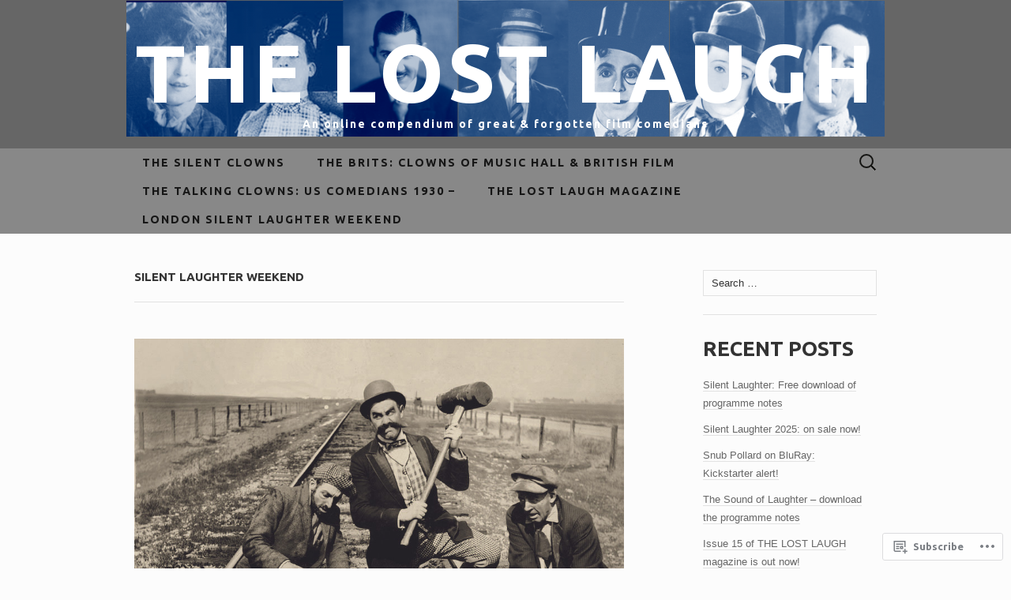

--- FILE ---
content_type: text/html; charset=UTF-8
request_url: https://thelostlaugh.com/tag/silent-laughter-weekend/
body_size: 53316
content:
<!DOCTYPE html>
<html lang="en">
<head>
	<meta charset="UTF-8">
	<meta name="viewport" content="width=device-width">
	<title>Silent laughter weekend | The Lost Laugh</title>
	<link rel="profile" href="http://gmpg.org/xfn/11">
	<link rel="pingback" href="https://thelostlaugh.com/xmlrpc.php">
	<!--[if lt IE 9]>
		<script src="https://s0.wp.com/wp-content/themes/pub/suits/js/html5.js?m=1389124717i" type="text/javascript"></script>
	<![endif]-->
	<script type="text/javascript">
  WebFontConfig = {"google":{"families":["Ubuntu:b:latin,latin-ext"]},"api_url":"https:\/\/fonts-api.wp.com\/css"};
  (function() {
    var wf = document.createElement('script');
    wf.src = '/wp-content/plugins/custom-fonts/js/webfont.js';
    wf.type = 'text/javascript';
    wf.async = 'true';
    var s = document.getElementsByTagName('script')[0];
    s.parentNode.insertBefore(wf, s);
	})();
</script><style id="jetpack-custom-fonts-css">.wf-active h1, .wf-active h2, .wf-active h3, .wf-active h4, .wf-active h5, .wf-active h6{font-family:"Ubuntu",sans-serif;font-weight:700;font-style:normal}.wf-active .site-title{font-family:"Ubuntu",sans-serif;font-size:104px;font-weight:700;font-style:normal}.wf-active .entry-title{font-family:"Ubuntu",sans-serif;font-size:39px;font-weight:700;font-style:normal}.wf-active .widget .widget-title{font-family:"Ubuntu",sans-serif;font-size:26px;font-weight:700;font-style:normal}.wf-active .nav-menu li a{font-family:"Ubuntu",sans-serif;font-size:14.3px;font-weight:700;font-style:normal}@media only screen and (min-width: 768px) and (max-width: 959px){.wf-active .menu-toggle{font-family:"Ubuntu",sans-serif;font-size:14.3px;font-weight:700;font-style:normal}}@media only screen and (max-width: 868px){.wf-active .site-title{font-size:52px;font-style:normal;font-weight:700}}</style>
<meta name='robots' content='max-image-preview:large' />

<!-- Async WordPress.com Remote Login -->
<script id="wpcom_remote_login_js">
var wpcom_remote_login_extra_auth = '';
function wpcom_remote_login_remove_dom_node_id( element_id ) {
	var dom_node = document.getElementById( element_id );
	if ( dom_node ) { dom_node.parentNode.removeChild( dom_node ); }
}
function wpcom_remote_login_remove_dom_node_classes( class_name ) {
	var dom_nodes = document.querySelectorAll( '.' + class_name );
	for ( var i = 0; i < dom_nodes.length; i++ ) {
		dom_nodes[ i ].parentNode.removeChild( dom_nodes[ i ] );
	}
}
function wpcom_remote_login_final_cleanup() {
	wpcom_remote_login_remove_dom_node_classes( "wpcom_remote_login_msg" );
	wpcom_remote_login_remove_dom_node_id( "wpcom_remote_login_key" );
	wpcom_remote_login_remove_dom_node_id( "wpcom_remote_login_validate" );
	wpcom_remote_login_remove_dom_node_id( "wpcom_remote_login_js" );
	wpcom_remote_login_remove_dom_node_id( "wpcom_request_access_iframe" );
	wpcom_remote_login_remove_dom_node_id( "wpcom_request_access_styles" );
}

// Watch for messages back from the remote login
window.addEventListener( "message", function( e ) {
	if ( e.origin === "https://r-login.wordpress.com" ) {
		var data = {};
		try {
			data = JSON.parse( e.data );
		} catch( e ) {
			wpcom_remote_login_final_cleanup();
			return;
		}

		if ( data.msg === 'LOGIN' ) {
			// Clean up the login check iframe
			wpcom_remote_login_remove_dom_node_id( "wpcom_remote_login_key" );

			var id_regex = new RegExp( /^[0-9]+$/ );
			var token_regex = new RegExp( /^.*|.*|.*$/ );
			if (
				token_regex.test( data.token )
				&& id_regex.test( data.wpcomid )
			) {
				// We have everything we need to ask for a login
				var script = document.createElement( "script" );
				script.setAttribute( "id", "wpcom_remote_login_validate" );
				script.src = '/remote-login.php?wpcom_remote_login=validate'
					+ '&wpcomid=' + data.wpcomid
					+ '&token=' + encodeURIComponent( data.token )
					+ '&host=' + window.location.protocol
					+ '//' + window.location.hostname
					+ '&postid=4726'
					+ '&is_singular=';
				document.body.appendChild( script );
			}

			return;
		}

		// Safari ITP, not logged in, so redirect
		if ( data.msg === 'LOGIN-REDIRECT' ) {
			window.location = 'https://wordpress.com/log-in?redirect_to=' + window.location.href;
			return;
		}

		// Safari ITP, storage access failed, remove the request
		if ( data.msg === 'LOGIN-REMOVE' ) {
			var css_zap = 'html { -webkit-transition: margin-top 1s; transition: margin-top 1s; } /* 9001 */ html { margin-top: 0 !important; } * html body { margin-top: 0 !important; } @media screen and ( max-width: 782px ) { html { margin-top: 0 !important; } * html body { margin-top: 0 !important; } }';
			var style_zap = document.createElement( 'style' );
			style_zap.type = 'text/css';
			style_zap.appendChild( document.createTextNode( css_zap ) );
			document.body.appendChild( style_zap );

			var e = document.getElementById( 'wpcom_request_access_iframe' );
			e.parentNode.removeChild( e );

			document.cookie = 'wordpress_com_login_access=denied; path=/; max-age=31536000';

			return;
		}

		// Safari ITP
		if ( data.msg === 'REQUEST_ACCESS' ) {
			console.log( 'request access: safari' );

			// Check ITP iframe enable/disable knob
			if ( wpcom_remote_login_extra_auth !== 'safari_itp_iframe' ) {
				return;
			}

			// If we are in a "private window" there is no ITP.
			var private_window = false;
			try {
				var opendb = window.openDatabase( null, null, null, null );
			} catch( e ) {
				private_window = true;
			}

			if ( private_window ) {
				console.log( 'private window' );
				return;
			}

			var iframe = document.createElement( 'iframe' );
			iframe.id = 'wpcom_request_access_iframe';
			iframe.setAttribute( 'scrolling', 'no' );
			iframe.setAttribute( 'sandbox', 'allow-storage-access-by-user-activation allow-scripts allow-same-origin allow-top-navigation-by-user-activation' );
			iframe.src = 'https://r-login.wordpress.com/remote-login.php?wpcom_remote_login=request_access&origin=' + encodeURIComponent( data.origin ) + '&wpcomid=' + encodeURIComponent( data.wpcomid );

			var css = 'html { -webkit-transition: margin-top 1s; transition: margin-top 1s; } /* 9001 */ html { margin-top: 46px !important; } * html body { margin-top: 46px !important; } @media screen and ( max-width: 660px ) { html { margin-top: 71px !important; } * html body { margin-top: 71px !important; } #wpcom_request_access_iframe { display: block; height: 71px !important; } } #wpcom_request_access_iframe { border: 0px; height: 46px; position: fixed; top: 0; left: 0; width: 100%; min-width: 100%; z-index: 99999; background: #23282d; } ';

			var style = document.createElement( 'style' );
			style.type = 'text/css';
			style.id = 'wpcom_request_access_styles';
			style.appendChild( document.createTextNode( css ) );
			document.body.appendChild( style );

			document.body.appendChild( iframe );
		}

		if ( data.msg === 'DONE' ) {
			wpcom_remote_login_final_cleanup();
		}
	}
}, false );

// Inject the remote login iframe after the page has had a chance to load
// more critical resources
window.addEventListener( "DOMContentLoaded", function( e ) {
	var iframe = document.createElement( "iframe" );
	iframe.style.display = "none";
	iframe.setAttribute( "scrolling", "no" );
	iframe.setAttribute( "id", "wpcom_remote_login_key" );
	iframe.src = "https://r-login.wordpress.com/remote-login.php"
		+ "?wpcom_remote_login=key"
		+ "&origin=aHR0cHM6Ly90aGVsb3N0bGF1Z2guY29t"
		+ "&wpcomid=99341715"
		+ "&time=" + Math.floor( Date.now() / 1000 );
	document.body.appendChild( iframe );
}, false );
</script>
<link rel='dns-prefetch' href='//s0.wp.com' />
<link rel='dns-prefetch' href='//fonts-api.wp.com' />
<link rel="alternate" type="application/rss+xml" title="The Lost Laugh &raquo; Feed" href="https://thelostlaugh.com/feed/" />
<link rel="alternate" type="application/rss+xml" title="The Lost Laugh &raquo; Comments Feed" href="https://thelostlaugh.com/comments/feed/" />
<link rel="alternate" type="application/rss+xml" title="The Lost Laugh &raquo; Silent laughter weekend Tag Feed" href="https://thelostlaugh.com/tag/silent-laughter-weekend/feed/" />
	<script type="text/javascript">
		/* <![CDATA[ */
		function addLoadEvent(func) {
			var oldonload = window.onload;
			if (typeof window.onload != 'function') {
				window.onload = func;
			} else {
				window.onload = function () {
					oldonload();
					func();
				}
			}
		}
		/* ]]> */
	</script>
	<link crossorigin='anonymous' rel='stylesheet' id='all-css-0-1' href='/wp-content/mu-plugins/jetpack-plugin/moon/modules/infinite-scroll/infinity.css?m=1753284714i&cssminify=yes' type='text/css' media='all' />
<style id='wp-emoji-styles-inline-css'>

	img.wp-smiley, img.emoji {
		display: inline !important;
		border: none !important;
		box-shadow: none !important;
		height: 1em !important;
		width: 1em !important;
		margin: 0 0.07em !important;
		vertical-align: -0.1em !important;
		background: none !important;
		padding: 0 !important;
	}
/*# sourceURL=wp-emoji-styles-inline-css */
</style>
<link crossorigin='anonymous' rel='stylesheet' id='all-css-2-1' href='/wp-content/plugins/gutenberg-core/v22.2.0/build/styles/block-library/style.css?m=1764855221i&cssminify=yes' type='text/css' media='all' />
<style id='wp-block-library-inline-css'>
.has-text-align-justify {
	text-align:justify;
}
.has-text-align-justify{text-align:justify;}

/*# sourceURL=wp-block-library-inline-css */
</style><style id='wp-block-embed-inline-css'>
.wp-block-embed.alignleft,.wp-block-embed.alignright,.wp-block[data-align=left]>[data-type="core/embed"],.wp-block[data-align=right]>[data-type="core/embed"]{max-width:360px;width:100%}.wp-block-embed.alignleft .wp-block-embed__wrapper,.wp-block-embed.alignright .wp-block-embed__wrapper,.wp-block[data-align=left]>[data-type="core/embed"] .wp-block-embed__wrapper,.wp-block[data-align=right]>[data-type="core/embed"] .wp-block-embed__wrapper{min-width:280px}.wp-block-cover .wp-block-embed{min-height:240px;min-width:320px}.wp-block-group.is-layout-flex .wp-block-embed{flex:1 1 0%;min-width:0}.wp-block-embed{overflow-wrap:break-word}.wp-block-embed :where(figcaption){margin-bottom:1em;margin-top:.5em}.wp-block-embed iframe{max-width:100%}.wp-block-embed__wrapper{position:relative}.wp-embed-responsive .wp-has-aspect-ratio .wp-block-embed__wrapper:before{content:"";display:block;padding-top:50%}.wp-embed-responsive .wp-has-aspect-ratio iframe{bottom:0;height:100%;left:0;position:absolute;right:0;top:0;width:100%}.wp-embed-responsive .wp-embed-aspect-21-9 .wp-block-embed__wrapper:before{padding-top:42.85%}.wp-embed-responsive .wp-embed-aspect-18-9 .wp-block-embed__wrapper:before{padding-top:50%}.wp-embed-responsive .wp-embed-aspect-16-9 .wp-block-embed__wrapper:before{padding-top:56.25%}.wp-embed-responsive .wp-embed-aspect-4-3 .wp-block-embed__wrapper:before{padding-top:75%}.wp-embed-responsive .wp-embed-aspect-1-1 .wp-block-embed__wrapper:before{padding-top:100%}.wp-embed-responsive .wp-embed-aspect-9-16 .wp-block-embed__wrapper:before{padding-top:177.77%}.wp-embed-responsive .wp-embed-aspect-1-2 .wp-block-embed__wrapper:before{padding-top:200%}
/*# sourceURL=/wp-content/plugins/gutenberg-core/v22.2.0/build/styles/block-library/embed/style.css */
</style>
<style id='wp-block-paragraph-inline-css'>
.is-small-text{font-size:.875em}.is-regular-text{font-size:1em}.is-large-text{font-size:2.25em}.is-larger-text{font-size:3em}.has-drop-cap:not(:focus):first-letter{float:left;font-size:8.4em;font-style:normal;font-weight:100;line-height:.68;margin:.05em .1em 0 0;text-transform:uppercase}body.rtl .has-drop-cap:not(:focus):first-letter{float:none;margin-left:.1em}p.has-drop-cap.has-background{overflow:hidden}:root :where(p.has-background){padding:1.25em 2.375em}:where(p.has-text-color:not(.has-link-color)) a{color:inherit}p.has-text-align-left[style*="writing-mode:vertical-lr"],p.has-text-align-right[style*="writing-mode:vertical-rl"]{rotate:180deg}
/*# sourceURL=/wp-content/plugins/gutenberg-core/v22.2.0/build/styles/block-library/paragraph/style.css */
</style>
<style id='wp-block-separator-inline-css'>
@charset "UTF-8";.wp-block-separator{border:none;border-top:2px solid}:root :where(.wp-block-separator.is-style-dots){height:auto;line-height:1;text-align:center}:root :where(.wp-block-separator.is-style-dots):before{color:currentColor;content:"···";font-family:serif;font-size:1.5em;letter-spacing:2em;padding-left:2em}.wp-block-separator.is-style-dots{background:none!important;border:none!important}
/*# sourceURL=/wp-content/plugins/gutenberg-core/v22.2.0/build/styles/block-library/separator/style.css */
</style>
<style id='wp-block-file-inline-css'>
.wp-block-file{box-sizing:border-box}.wp-block-file:not(.wp-element-button){font-size:.8em}.wp-block-file.aligncenter{text-align:center}.wp-block-file.alignright{text-align:right}.wp-block-file *+.wp-block-file__button{margin-left:.75em}:where(.wp-block-file){margin-bottom:1.5em}.wp-block-file__embed{margin-bottom:1em}:where(.wp-block-file__button){border-radius:2em;display:inline-block;padding:.5em 1em}:where(.wp-block-file__button):where(a):active,:where(.wp-block-file__button):where(a):focus,:where(.wp-block-file__button):where(a):hover,:where(.wp-block-file__button):where(a):visited{box-shadow:none;color:#fff;opacity:.85;text-decoration:none}
/*# sourceURL=/wp-content/plugins/gutenberg-core/v22.2.0/build/styles/block-library/file/style.css */
</style>
<style id='wp-block-image-inline-css'>
.wp-block-image>a,.wp-block-image>figure>a{display:inline-block}.wp-block-image img{box-sizing:border-box;height:auto;max-width:100%;vertical-align:bottom}@media not (prefers-reduced-motion){.wp-block-image img.hide{visibility:hidden}.wp-block-image img.show{animation:show-content-image .4s}}.wp-block-image[style*=border-radius] img,.wp-block-image[style*=border-radius]>a{border-radius:inherit}.wp-block-image.has-custom-border img{box-sizing:border-box}.wp-block-image.aligncenter{text-align:center}.wp-block-image.alignfull>a,.wp-block-image.alignwide>a{width:100%}.wp-block-image.alignfull img,.wp-block-image.alignwide img{height:auto;width:100%}.wp-block-image .aligncenter,.wp-block-image .alignleft,.wp-block-image .alignright,.wp-block-image.aligncenter,.wp-block-image.alignleft,.wp-block-image.alignright{display:table}.wp-block-image .aligncenter>figcaption,.wp-block-image .alignleft>figcaption,.wp-block-image .alignright>figcaption,.wp-block-image.aligncenter>figcaption,.wp-block-image.alignleft>figcaption,.wp-block-image.alignright>figcaption{caption-side:bottom;display:table-caption}.wp-block-image .alignleft{float:left;margin:.5em 1em .5em 0}.wp-block-image .alignright{float:right;margin:.5em 0 .5em 1em}.wp-block-image .aligncenter{margin-left:auto;margin-right:auto}.wp-block-image :where(figcaption){margin-bottom:1em;margin-top:.5em}.wp-block-image.is-style-circle-mask img{border-radius:9999px}@supports ((-webkit-mask-image:none) or (mask-image:none)) or (-webkit-mask-image:none){.wp-block-image.is-style-circle-mask img{border-radius:0;-webkit-mask-image:url('data:image/svg+xml;utf8,<svg viewBox="0 0 100 100" xmlns="http://www.w3.org/2000/svg"><circle cx="50" cy="50" r="50"/></svg>');mask-image:url('data:image/svg+xml;utf8,<svg viewBox="0 0 100 100" xmlns="http://www.w3.org/2000/svg"><circle cx="50" cy="50" r="50"/></svg>');mask-mode:alpha;-webkit-mask-position:center;mask-position:center;-webkit-mask-repeat:no-repeat;mask-repeat:no-repeat;-webkit-mask-size:contain;mask-size:contain}}:root :where(.wp-block-image.is-style-rounded img,.wp-block-image .is-style-rounded img){border-radius:9999px}.wp-block-image figure{margin:0}.wp-lightbox-container{display:flex;flex-direction:column;position:relative}.wp-lightbox-container img{cursor:zoom-in}.wp-lightbox-container img:hover+button{opacity:1}.wp-lightbox-container button{align-items:center;backdrop-filter:blur(16px) saturate(180%);background-color:#5a5a5a40;border:none;border-radius:4px;cursor:zoom-in;display:flex;height:20px;justify-content:center;opacity:0;padding:0;position:absolute;right:16px;text-align:center;top:16px;width:20px;z-index:100}@media not (prefers-reduced-motion){.wp-lightbox-container button{transition:opacity .2s ease}}.wp-lightbox-container button:focus-visible{outline:3px auto #5a5a5a40;outline:3px auto -webkit-focus-ring-color;outline-offset:3px}.wp-lightbox-container button:hover{cursor:pointer;opacity:1}.wp-lightbox-container button:focus{opacity:1}.wp-lightbox-container button:focus,.wp-lightbox-container button:hover,.wp-lightbox-container button:not(:hover):not(:active):not(.has-background){background-color:#5a5a5a40;border:none}.wp-lightbox-overlay{box-sizing:border-box;cursor:zoom-out;height:100vh;left:0;overflow:hidden;position:fixed;top:0;visibility:hidden;width:100%;z-index:100000}.wp-lightbox-overlay .close-button{align-items:center;cursor:pointer;display:flex;justify-content:center;min-height:40px;min-width:40px;padding:0;position:absolute;right:calc(env(safe-area-inset-right) + 16px);top:calc(env(safe-area-inset-top) + 16px);z-index:5000000}.wp-lightbox-overlay .close-button:focus,.wp-lightbox-overlay .close-button:hover,.wp-lightbox-overlay .close-button:not(:hover):not(:active):not(.has-background){background:none;border:none}.wp-lightbox-overlay .lightbox-image-container{height:var(--wp--lightbox-container-height);left:50%;overflow:hidden;position:absolute;top:50%;transform:translate(-50%,-50%);transform-origin:top left;width:var(--wp--lightbox-container-width);z-index:9999999999}.wp-lightbox-overlay .wp-block-image{align-items:center;box-sizing:border-box;display:flex;height:100%;justify-content:center;margin:0;position:relative;transform-origin:0 0;width:100%;z-index:3000000}.wp-lightbox-overlay .wp-block-image img{height:var(--wp--lightbox-image-height);min-height:var(--wp--lightbox-image-height);min-width:var(--wp--lightbox-image-width);width:var(--wp--lightbox-image-width)}.wp-lightbox-overlay .wp-block-image figcaption{display:none}.wp-lightbox-overlay button{background:none;border:none}.wp-lightbox-overlay .scrim{background-color:#fff;height:100%;opacity:.9;position:absolute;width:100%;z-index:2000000}.wp-lightbox-overlay.active{visibility:visible}@media not (prefers-reduced-motion){.wp-lightbox-overlay.active{animation:turn-on-visibility .25s both}.wp-lightbox-overlay.active img{animation:turn-on-visibility .35s both}.wp-lightbox-overlay.show-closing-animation:not(.active){animation:turn-off-visibility .35s both}.wp-lightbox-overlay.show-closing-animation:not(.active) img{animation:turn-off-visibility .25s both}.wp-lightbox-overlay.zoom.active{animation:none;opacity:1;visibility:visible}.wp-lightbox-overlay.zoom.active .lightbox-image-container{animation:lightbox-zoom-in .4s}.wp-lightbox-overlay.zoom.active .lightbox-image-container img{animation:none}.wp-lightbox-overlay.zoom.active .scrim{animation:turn-on-visibility .4s forwards}.wp-lightbox-overlay.zoom.show-closing-animation:not(.active){animation:none}.wp-lightbox-overlay.zoom.show-closing-animation:not(.active) .lightbox-image-container{animation:lightbox-zoom-out .4s}.wp-lightbox-overlay.zoom.show-closing-animation:not(.active) .lightbox-image-container img{animation:none}.wp-lightbox-overlay.zoom.show-closing-animation:not(.active) .scrim{animation:turn-off-visibility .4s forwards}}@keyframes show-content-image{0%{visibility:hidden}99%{visibility:hidden}to{visibility:visible}}@keyframes turn-on-visibility{0%{opacity:0}to{opacity:1}}@keyframes turn-off-visibility{0%{opacity:1;visibility:visible}99%{opacity:0;visibility:visible}to{opacity:0;visibility:hidden}}@keyframes lightbox-zoom-in{0%{transform:translate(calc((-100vw + var(--wp--lightbox-scrollbar-width))/2 + var(--wp--lightbox-initial-left-position)),calc(-50vh + var(--wp--lightbox-initial-top-position))) scale(var(--wp--lightbox-scale))}to{transform:translate(-50%,-50%) scale(1)}}@keyframes lightbox-zoom-out{0%{transform:translate(-50%,-50%) scale(1);visibility:visible}99%{visibility:visible}to{transform:translate(calc((-100vw + var(--wp--lightbox-scrollbar-width))/2 + var(--wp--lightbox-initial-left-position)),calc(-50vh + var(--wp--lightbox-initial-top-position))) scale(var(--wp--lightbox-scale));visibility:hidden}}
/*# sourceURL=/wp-content/plugins/gutenberg-core/v22.2.0/build/styles/block-library/image/style.css */
</style>
<style id='global-styles-inline-css'>
:root{--wp--preset--aspect-ratio--square: 1;--wp--preset--aspect-ratio--4-3: 4/3;--wp--preset--aspect-ratio--3-4: 3/4;--wp--preset--aspect-ratio--3-2: 3/2;--wp--preset--aspect-ratio--2-3: 2/3;--wp--preset--aspect-ratio--16-9: 16/9;--wp--preset--aspect-ratio--9-16: 9/16;--wp--preset--color--black: #000000;--wp--preset--color--cyan-bluish-gray: #abb8c3;--wp--preset--color--white: #ffffff;--wp--preset--color--pale-pink: #f78da7;--wp--preset--color--vivid-red: #cf2e2e;--wp--preset--color--luminous-vivid-orange: #ff6900;--wp--preset--color--luminous-vivid-amber: #fcb900;--wp--preset--color--light-green-cyan: #7bdcb5;--wp--preset--color--vivid-green-cyan: #00d084;--wp--preset--color--pale-cyan-blue: #8ed1fc;--wp--preset--color--vivid-cyan-blue: #0693e3;--wp--preset--color--vivid-purple: #9b51e0;--wp--preset--gradient--vivid-cyan-blue-to-vivid-purple: linear-gradient(135deg,rgb(6,147,227) 0%,rgb(155,81,224) 100%);--wp--preset--gradient--light-green-cyan-to-vivid-green-cyan: linear-gradient(135deg,rgb(122,220,180) 0%,rgb(0,208,130) 100%);--wp--preset--gradient--luminous-vivid-amber-to-luminous-vivid-orange: linear-gradient(135deg,rgb(252,185,0) 0%,rgb(255,105,0) 100%);--wp--preset--gradient--luminous-vivid-orange-to-vivid-red: linear-gradient(135deg,rgb(255,105,0) 0%,rgb(207,46,46) 100%);--wp--preset--gradient--very-light-gray-to-cyan-bluish-gray: linear-gradient(135deg,rgb(238,238,238) 0%,rgb(169,184,195) 100%);--wp--preset--gradient--cool-to-warm-spectrum: linear-gradient(135deg,rgb(74,234,220) 0%,rgb(151,120,209) 20%,rgb(207,42,186) 40%,rgb(238,44,130) 60%,rgb(251,105,98) 80%,rgb(254,248,76) 100%);--wp--preset--gradient--blush-light-purple: linear-gradient(135deg,rgb(255,206,236) 0%,rgb(152,150,240) 100%);--wp--preset--gradient--blush-bordeaux: linear-gradient(135deg,rgb(254,205,165) 0%,rgb(254,45,45) 50%,rgb(107,0,62) 100%);--wp--preset--gradient--luminous-dusk: linear-gradient(135deg,rgb(255,203,112) 0%,rgb(199,81,192) 50%,rgb(65,88,208) 100%);--wp--preset--gradient--pale-ocean: linear-gradient(135deg,rgb(255,245,203) 0%,rgb(182,227,212) 50%,rgb(51,167,181) 100%);--wp--preset--gradient--electric-grass: linear-gradient(135deg,rgb(202,248,128) 0%,rgb(113,206,126) 100%);--wp--preset--gradient--midnight: linear-gradient(135deg,rgb(2,3,129) 0%,rgb(40,116,252) 100%);--wp--preset--font-size--small: 13px;--wp--preset--font-size--medium: 20px;--wp--preset--font-size--large: 36px;--wp--preset--font-size--x-large: 42px;--wp--preset--font-family--albert-sans: 'Albert Sans', sans-serif;--wp--preset--font-family--alegreya: Alegreya, serif;--wp--preset--font-family--arvo: Arvo, serif;--wp--preset--font-family--bodoni-moda: 'Bodoni Moda', serif;--wp--preset--font-family--bricolage-grotesque: 'Bricolage Grotesque', sans-serif;--wp--preset--font-family--cabin: Cabin, sans-serif;--wp--preset--font-family--chivo: Chivo, sans-serif;--wp--preset--font-family--commissioner: Commissioner, sans-serif;--wp--preset--font-family--cormorant: Cormorant, serif;--wp--preset--font-family--courier-prime: 'Courier Prime', monospace;--wp--preset--font-family--crimson-pro: 'Crimson Pro', serif;--wp--preset--font-family--dm-mono: 'DM Mono', monospace;--wp--preset--font-family--dm-sans: 'DM Sans', sans-serif;--wp--preset--font-family--dm-serif-display: 'DM Serif Display', serif;--wp--preset--font-family--domine: Domine, serif;--wp--preset--font-family--eb-garamond: 'EB Garamond', serif;--wp--preset--font-family--epilogue: Epilogue, sans-serif;--wp--preset--font-family--fahkwang: Fahkwang, sans-serif;--wp--preset--font-family--figtree: Figtree, sans-serif;--wp--preset--font-family--fira-sans: 'Fira Sans', sans-serif;--wp--preset--font-family--fjalla-one: 'Fjalla One', sans-serif;--wp--preset--font-family--fraunces: Fraunces, serif;--wp--preset--font-family--gabarito: Gabarito, system-ui;--wp--preset--font-family--ibm-plex-mono: 'IBM Plex Mono', monospace;--wp--preset--font-family--ibm-plex-sans: 'IBM Plex Sans', sans-serif;--wp--preset--font-family--ibarra-real-nova: 'Ibarra Real Nova', serif;--wp--preset--font-family--instrument-serif: 'Instrument Serif', serif;--wp--preset--font-family--inter: Inter, sans-serif;--wp--preset--font-family--josefin-sans: 'Josefin Sans', sans-serif;--wp--preset--font-family--jost: Jost, sans-serif;--wp--preset--font-family--libre-baskerville: 'Libre Baskerville', serif;--wp--preset--font-family--libre-franklin: 'Libre Franklin', sans-serif;--wp--preset--font-family--literata: Literata, serif;--wp--preset--font-family--lora: Lora, serif;--wp--preset--font-family--merriweather: Merriweather, serif;--wp--preset--font-family--montserrat: Montserrat, sans-serif;--wp--preset--font-family--newsreader: Newsreader, serif;--wp--preset--font-family--noto-sans-mono: 'Noto Sans Mono', sans-serif;--wp--preset--font-family--nunito: Nunito, sans-serif;--wp--preset--font-family--open-sans: 'Open Sans', sans-serif;--wp--preset--font-family--overpass: Overpass, sans-serif;--wp--preset--font-family--pt-serif: 'PT Serif', serif;--wp--preset--font-family--petrona: Petrona, serif;--wp--preset--font-family--piazzolla: Piazzolla, serif;--wp--preset--font-family--playfair-display: 'Playfair Display', serif;--wp--preset--font-family--plus-jakarta-sans: 'Plus Jakarta Sans', sans-serif;--wp--preset--font-family--poppins: Poppins, sans-serif;--wp--preset--font-family--raleway: Raleway, sans-serif;--wp--preset--font-family--roboto: Roboto, sans-serif;--wp--preset--font-family--roboto-slab: 'Roboto Slab', serif;--wp--preset--font-family--rubik: Rubik, sans-serif;--wp--preset--font-family--rufina: Rufina, serif;--wp--preset--font-family--sora: Sora, sans-serif;--wp--preset--font-family--source-sans-3: 'Source Sans 3', sans-serif;--wp--preset--font-family--source-serif-4: 'Source Serif 4', serif;--wp--preset--font-family--space-mono: 'Space Mono', monospace;--wp--preset--font-family--syne: Syne, sans-serif;--wp--preset--font-family--texturina: Texturina, serif;--wp--preset--font-family--urbanist: Urbanist, sans-serif;--wp--preset--font-family--work-sans: 'Work Sans', sans-serif;--wp--preset--spacing--20: 0.44rem;--wp--preset--spacing--30: 0.67rem;--wp--preset--spacing--40: 1rem;--wp--preset--spacing--50: 1.5rem;--wp--preset--spacing--60: 2.25rem;--wp--preset--spacing--70: 3.38rem;--wp--preset--spacing--80: 5.06rem;--wp--preset--shadow--natural: 6px 6px 9px rgba(0, 0, 0, 0.2);--wp--preset--shadow--deep: 12px 12px 50px rgba(0, 0, 0, 0.4);--wp--preset--shadow--sharp: 6px 6px 0px rgba(0, 0, 0, 0.2);--wp--preset--shadow--outlined: 6px 6px 0px -3px rgb(255, 255, 255), 6px 6px rgb(0, 0, 0);--wp--preset--shadow--crisp: 6px 6px 0px rgb(0, 0, 0);}:where(.is-layout-flex){gap: 0.5em;}:where(.is-layout-grid){gap: 0.5em;}body .is-layout-flex{display: flex;}.is-layout-flex{flex-wrap: wrap;align-items: center;}.is-layout-flex > :is(*, div){margin: 0;}body .is-layout-grid{display: grid;}.is-layout-grid > :is(*, div){margin: 0;}:where(.wp-block-columns.is-layout-flex){gap: 2em;}:where(.wp-block-columns.is-layout-grid){gap: 2em;}:where(.wp-block-post-template.is-layout-flex){gap: 1.25em;}:where(.wp-block-post-template.is-layout-grid){gap: 1.25em;}.has-black-color{color: var(--wp--preset--color--black) !important;}.has-cyan-bluish-gray-color{color: var(--wp--preset--color--cyan-bluish-gray) !important;}.has-white-color{color: var(--wp--preset--color--white) !important;}.has-pale-pink-color{color: var(--wp--preset--color--pale-pink) !important;}.has-vivid-red-color{color: var(--wp--preset--color--vivid-red) !important;}.has-luminous-vivid-orange-color{color: var(--wp--preset--color--luminous-vivid-orange) !important;}.has-luminous-vivid-amber-color{color: var(--wp--preset--color--luminous-vivid-amber) !important;}.has-light-green-cyan-color{color: var(--wp--preset--color--light-green-cyan) !important;}.has-vivid-green-cyan-color{color: var(--wp--preset--color--vivid-green-cyan) !important;}.has-pale-cyan-blue-color{color: var(--wp--preset--color--pale-cyan-blue) !important;}.has-vivid-cyan-blue-color{color: var(--wp--preset--color--vivid-cyan-blue) !important;}.has-vivid-purple-color{color: var(--wp--preset--color--vivid-purple) !important;}.has-black-background-color{background-color: var(--wp--preset--color--black) !important;}.has-cyan-bluish-gray-background-color{background-color: var(--wp--preset--color--cyan-bluish-gray) !important;}.has-white-background-color{background-color: var(--wp--preset--color--white) !important;}.has-pale-pink-background-color{background-color: var(--wp--preset--color--pale-pink) !important;}.has-vivid-red-background-color{background-color: var(--wp--preset--color--vivid-red) !important;}.has-luminous-vivid-orange-background-color{background-color: var(--wp--preset--color--luminous-vivid-orange) !important;}.has-luminous-vivid-amber-background-color{background-color: var(--wp--preset--color--luminous-vivid-amber) !important;}.has-light-green-cyan-background-color{background-color: var(--wp--preset--color--light-green-cyan) !important;}.has-vivid-green-cyan-background-color{background-color: var(--wp--preset--color--vivid-green-cyan) !important;}.has-pale-cyan-blue-background-color{background-color: var(--wp--preset--color--pale-cyan-blue) !important;}.has-vivid-cyan-blue-background-color{background-color: var(--wp--preset--color--vivid-cyan-blue) !important;}.has-vivid-purple-background-color{background-color: var(--wp--preset--color--vivid-purple) !important;}.has-black-border-color{border-color: var(--wp--preset--color--black) !important;}.has-cyan-bluish-gray-border-color{border-color: var(--wp--preset--color--cyan-bluish-gray) !important;}.has-white-border-color{border-color: var(--wp--preset--color--white) !important;}.has-pale-pink-border-color{border-color: var(--wp--preset--color--pale-pink) !important;}.has-vivid-red-border-color{border-color: var(--wp--preset--color--vivid-red) !important;}.has-luminous-vivid-orange-border-color{border-color: var(--wp--preset--color--luminous-vivid-orange) !important;}.has-luminous-vivid-amber-border-color{border-color: var(--wp--preset--color--luminous-vivid-amber) !important;}.has-light-green-cyan-border-color{border-color: var(--wp--preset--color--light-green-cyan) !important;}.has-vivid-green-cyan-border-color{border-color: var(--wp--preset--color--vivid-green-cyan) !important;}.has-pale-cyan-blue-border-color{border-color: var(--wp--preset--color--pale-cyan-blue) !important;}.has-vivid-cyan-blue-border-color{border-color: var(--wp--preset--color--vivid-cyan-blue) !important;}.has-vivid-purple-border-color{border-color: var(--wp--preset--color--vivid-purple) !important;}.has-vivid-cyan-blue-to-vivid-purple-gradient-background{background: var(--wp--preset--gradient--vivid-cyan-blue-to-vivid-purple) !important;}.has-light-green-cyan-to-vivid-green-cyan-gradient-background{background: var(--wp--preset--gradient--light-green-cyan-to-vivid-green-cyan) !important;}.has-luminous-vivid-amber-to-luminous-vivid-orange-gradient-background{background: var(--wp--preset--gradient--luminous-vivid-amber-to-luminous-vivid-orange) !important;}.has-luminous-vivid-orange-to-vivid-red-gradient-background{background: var(--wp--preset--gradient--luminous-vivid-orange-to-vivid-red) !important;}.has-very-light-gray-to-cyan-bluish-gray-gradient-background{background: var(--wp--preset--gradient--very-light-gray-to-cyan-bluish-gray) !important;}.has-cool-to-warm-spectrum-gradient-background{background: var(--wp--preset--gradient--cool-to-warm-spectrum) !important;}.has-blush-light-purple-gradient-background{background: var(--wp--preset--gradient--blush-light-purple) !important;}.has-blush-bordeaux-gradient-background{background: var(--wp--preset--gradient--blush-bordeaux) !important;}.has-luminous-dusk-gradient-background{background: var(--wp--preset--gradient--luminous-dusk) !important;}.has-pale-ocean-gradient-background{background: var(--wp--preset--gradient--pale-ocean) !important;}.has-electric-grass-gradient-background{background: var(--wp--preset--gradient--electric-grass) !important;}.has-midnight-gradient-background{background: var(--wp--preset--gradient--midnight) !important;}.has-small-font-size{font-size: var(--wp--preset--font-size--small) !important;}.has-medium-font-size{font-size: var(--wp--preset--font-size--medium) !important;}.has-large-font-size{font-size: var(--wp--preset--font-size--large) !important;}.has-x-large-font-size{font-size: var(--wp--preset--font-size--x-large) !important;}.has-albert-sans-font-family{font-family: var(--wp--preset--font-family--albert-sans) !important;}.has-alegreya-font-family{font-family: var(--wp--preset--font-family--alegreya) !important;}.has-arvo-font-family{font-family: var(--wp--preset--font-family--arvo) !important;}.has-bodoni-moda-font-family{font-family: var(--wp--preset--font-family--bodoni-moda) !important;}.has-bricolage-grotesque-font-family{font-family: var(--wp--preset--font-family--bricolage-grotesque) !important;}.has-cabin-font-family{font-family: var(--wp--preset--font-family--cabin) !important;}.has-chivo-font-family{font-family: var(--wp--preset--font-family--chivo) !important;}.has-commissioner-font-family{font-family: var(--wp--preset--font-family--commissioner) !important;}.has-cormorant-font-family{font-family: var(--wp--preset--font-family--cormorant) !important;}.has-courier-prime-font-family{font-family: var(--wp--preset--font-family--courier-prime) !important;}.has-crimson-pro-font-family{font-family: var(--wp--preset--font-family--crimson-pro) !important;}.has-dm-mono-font-family{font-family: var(--wp--preset--font-family--dm-mono) !important;}.has-dm-sans-font-family{font-family: var(--wp--preset--font-family--dm-sans) !important;}.has-dm-serif-display-font-family{font-family: var(--wp--preset--font-family--dm-serif-display) !important;}.has-domine-font-family{font-family: var(--wp--preset--font-family--domine) !important;}.has-eb-garamond-font-family{font-family: var(--wp--preset--font-family--eb-garamond) !important;}.has-epilogue-font-family{font-family: var(--wp--preset--font-family--epilogue) !important;}.has-fahkwang-font-family{font-family: var(--wp--preset--font-family--fahkwang) !important;}.has-figtree-font-family{font-family: var(--wp--preset--font-family--figtree) !important;}.has-fira-sans-font-family{font-family: var(--wp--preset--font-family--fira-sans) !important;}.has-fjalla-one-font-family{font-family: var(--wp--preset--font-family--fjalla-one) !important;}.has-fraunces-font-family{font-family: var(--wp--preset--font-family--fraunces) !important;}.has-gabarito-font-family{font-family: var(--wp--preset--font-family--gabarito) !important;}.has-ibm-plex-mono-font-family{font-family: var(--wp--preset--font-family--ibm-plex-mono) !important;}.has-ibm-plex-sans-font-family{font-family: var(--wp--preset--font-family--ibm-plex-sans) !important;}.has-ibarra-real-nova-font-family{font-family: var(--wp--preset--font-family--ibarra-real-nova) !important;}.has-instrument-serif-font-family{font-family: var(--wp--preset--font-family--instrument-serif) !important;}.has-inter-font-family{font-family: var(--wp--preset--font-family--inter) !important;}.has-josefin-sans-font-family{font-family: var(--wp--preset--font-family--josefin-sans) !important;}.has-jost-font-family{font-family: var(--wp--preset--font-family--jost) !important;}.has-libre-baskerville-font-family{font-family: var(--wp--preset--font-family--libre-baskerville) !important;}.has-libre-franklin-font-family{font-family: var(--wp--preset--font-family--libre-franklin) !important;}.has-literata-font-family{font-family: var(--wp--preset--font-family--literata) !important;}.has-lora-font-family{font-family: var(--wp--preset--font-family--lora) !important;}.has-merriweather-font-family{font-family: var(--wp--preset--font-family--merriweather) !important;}.has-montserrat-font-family{font-family: var(--wp--preset--font-family--montserrat) !important;}.has-newsreader-font-family{font-family: var(--wp--preset--font-family--newsreader) !important;}.has-noto-sans-mono-font-family{font-family: var(--wp--preset--font-family--noto-sans-mono) !important;}.has-nunito-font-family{font-family: var(--wp--preset--font-family--nunito) !important;}.has-open-sans-font-family{font-family: var(--wp--preset--font-family--open-sans) !important;}.has-overpass-font-family{font-family: var(--wp--preset--font-family--overpass) !important;}.has-pt-serif-font-family{font-family: var(--wp--preset--font-family--pt-serif) !important;}.has-petrona-font-family{font-family: var(--wp--preset--font-family--petrona) !important;}.has-piazzolla-font-family{font-family: var(--wp--preset--font-family--piazzolla) !important;}.has-playfair-display-font-family{font-family: var(--wp--preset--font-family--playfair-display) !important;}.has-plus-jakarta-sans-font-family{font-family: var(--wp--preset--font-family--plus-jakarta-sans) !important;}.has-poppins-font-family{font-family: var(--wp--preset--font-family--poppins) !important;}.has-raleway-font-family{font-family: var(--wp--preset--font-family--raleway) !important;}.has-roboto-font-family{font-family: var(--wp--preset--font-family--roboto) !important;}.has-roboto-slab-font-family{font-family: var(--wp--preset--font-family--roboto-slab) !important;}.has-rubik-font-family{font-family: var(--wp--preset--font-family--rubik) !important;}.has-rufina-font-family{font-family: var(--wp--preset--font-family--rufina) !important;}.has-sora-font-family{font-family: var(--wp--preset--font-family--sora) !important;}.has-source-sans-3-font-family{font-family: var(--wp--preset--font-family--source-sans-3) !important;}.has-source-serif-4-font-family{font-family: var(--wp--preset--font-family--source-serif-4) !important;}.has-space-mono-font-family{font-family: var(--wp--preset--font-family--space-mono) !important;}.has-syne-font-family{font-family: var(--wp--preset--font-family--syne) !important;}.has-texturina-font-family{font-family: var(--wp--preset--font-family--texturina) !important;}.has-urbanist-font-family{font-family: var(--wp--preset--font-family--urbanist) !important;}.has-work-sans-font-family{font-family: var(--wp--preset--font-family--work-sans) !important;}
/*# sourceURL=global-styles-inline-css */
</style>

<style id='classic-theme-styles-inline-css'>
/*! This file is auto-generated */
.wp-block-button__link{color:#fff;background-color:#32373c;border-radius:9999px;box-shadow:none;text-decoration:none;padding:calc(.667em + 2px) calc(1.333em + 2px);font-size:1.125em}.wp-block-file__button{background:#32373c;color:#fff;text-decoration:none}
/*# sourceURL=/wp-includes/css/classic-themes.min.css */
</style>
<link crossorigin='anonymous' rel='stylesheet' id='all-css-4-1' href='/_static/??-eJx9jEEOAiEQBD/kQECjeDC+ZWEnijIwYWA3/l72op689KFTVXplCCU3zE1z6reYRYfiUwlP0VYZpwxIJE4IFRd10HOU9iFA2iuhCiI7/ROiDt9WxfETT20jCOc4YUIa2D9t5eGA91xRBMZS7ATtPkTZvCtdzNEZt7f2fHq8Afl7R7w=&cssminify=yes' type='text/css' media='all' />
<link rel='stylesheet' id='suits-font-css' href='https://fonts-api.wp.com/css?family=Lato%3A100%2C300%2C400%26subset%3Dlatin%2Clatin-ext' media='all' />
<link crossorigin='anonymous' rel='stylesheet' id='all-css-6-1' href='/_static/??-eJx9i0EKgzAQAD/UdJEEiwfpW0xY05RNNrgbir83venF2wzMwK+awEWxKOgHMwrU5kFaUgHRnfAZRB5wynIzlVpMRWBDTxw7RujVSe+miGyIw6KJy0XMSkva/us7z8PLDeNkrbPfAw6OPHc=&cssminify=yes' type='text/css' media='all' />
<link crossorigin='anonymous' rel='stylesheet' id='print-css-7-1' href='/wp-content/mu-plugins/global-print/global-print.css?m=1465851035i&cssminify=yes' type='text/css' media='print' />
<style id='jetpack-global-styles-frontend-style-inline-css'>
:root { --font-headings: unset; --font-base: unset; --font-headings-default: -apple-system,BlinkMacSystemFont,"Segoe UI",Roboto,Oxygen-Sans,Ubuntu,Cantarell,"Helvetica Neue",sans-serif; --font-base-default: -apple-system,BlinkMacSystemFont,"Segoe UI",Roboto,Oxygen-Sans,Ubuntu,Cantarell,"Helvetica Neue",sans-serif;}
/*# sourceURL=jetpack-global-styles-frontend-style-inline-css */
</style>
<link crossorigin='anonymous' rel='stylesheet' id='all-css-10-1' href='/wp-content/themes/h4/global.css?m=1420737423i&cssminify=yes' type='text/css' media='all' />
<script type="text/javascript" id="wpcom-actionbar-placeholder-js-extra">
/* <![CDATA[ */
var actionbardata = {"siteID":"99341715","postID":"0","siteURL":"https://thelostlaugh.com","xhrURL":"https://thelostlaugh.com/wp-admin/admin-ajax.php","nonce":"0c8ac7391e","isLoggedIn":"","statusMessage":"","subsEmailDefault":"instantly","proxyScriptUrl":"https://s0.wp.com/wp-content/js/wpcom-proxy-request.js?m=1513050504i&amp;ver=20211021","i18n":{"followedText":"New posts from this site will now appear in your \u003Ca href=\"https://wordpress.com/reader\"\u003EReader\u003C/a\u003E","foldBar":"Collapse this bar","unfoldBar":"Expand this bar","shortLinkCopied":"Shortlink copied to clipboard."}};
//# sourceURL=wpcom-actionbar-placeholder-js-extra
/* ]]> */
</script>
<script type="text/javascript" id="jetpack-mu-wpcom-settings-js-before">
/* <![CDATA[ */
var JETPACK_MU_WPCOM_SETTINGS = {"assetsUrl":"https://s0.wp.com/wp-content/mu-plugins/jetpack-mu-wpcom-plugin/moon/jetpack_vendor/automattic/jetpack-mu-wpcom/src/build/"};
//# sourceURL=jetpack-mu-wpcom-settings-js-before
/* ]]> */
</script>
<script crossorigin='anonymous' type='text/javascript'  src='/_static/??-eJzTLy/QTc7PK0nNK9HPKtYvyinRLSjKr6jUyyrW0QfKZeYl55SmpBaDJLMKS1OLKqGUXm5mHkFFurmZ6UWJJalQxfa5tobmRgamxgZmFpZZACbyLJI='></script>
<script type="text/javascript" id="rlt-proxy-js-after">
/* <![CDATA[ */
	rltInitialize( {"token":null,"iframeOrigins":["https:\/\/widgets.wp.com"]} );
//# sourceURL=rlt-proxy-js-after
/* ]]> */
</script>
<link rel="EditURI" type="application/rsd+xml" title="RSD" href="https://lostlaugh.wordpress.com/xmlrpc.php?rsd" />
<meta name="generator" content="WordPress.com" />

<!-- Jetpack Open Graph Tags -->
<meta property="og:type" content="website" />
<meta property="og:title" content="Silent laughter weekend &#8211; The Lost Laugh" />
<meta property="og:url" content="https://thelostlaugh.com/tag/silent-laughter-weekend/" />
<meta property="og:site_name" content="The Lost Laugh" />
<meta property="og:image" content="https://s0.wp.com/i/blank.jpg?m=1383295312i" />
<meta property="og:image:width" content="200" />
<meta property="og:image:height" content="200" />
<meta property="og:image:alt" content="" />
<meta property="og:locale" content="en_US" />

<!-- End Jetpack Open Graph Tags -->
<link rel="shortcut icon" type="image/x-icon" href="https://s0.wp.com/i/favicon.ico?m=1713425267i" sizes="16x16 24x24 32x32 48x48" />
<link rel="icon" type="image/x-icon" href="https://s0.wp.com/i/favicon.ico?m=1713425267i" sizes="16x16 24x24 32x32 48x48" />
<link rel="apple-touch-icon" href="https://s0.wp.com/i/webclip.png?m=1713868326i" />
<link rel='openid.server' href='https://thelostlaugh.com/?openidserver=1' />
<link rel='openid.delegate' href='https://thelostlaugh.com/' />
<link rel="search" type="application/opensearchdescription+xml" href="https://thelostlaugh.com/osd.xml" title="The Lost Laugh" />
<link rel="search" type="application/opensearchdescription+xml" href="https://s1.wp.com/opensearch.xml" title="WordPress.com" />
<meta name="theme-color" content="#fcfcfc" />
<style type="text/css">.recentcomments a{display:inline !important;padding:0 !important;margin:0 !important;}</style>		<style type="text/css">
			.recentcomments a {
				display: inline !important;
				padding: 0 !important;
				margin: 0 !important;
			}

			table.recentcommentsavatartop img.avatar, table.recentcommentsavatarend img.avatar {
				border: 0px;
				margin: 0;
			}

			table.recentcommentsavatartop a, table.recentcommentsavatarend a {
				border: 0px !important;
				background-color: transparent !important;
			}

			td.recentcommentsavatarend, td.recentcommentsavatartop {
				padding: 0px 0px 1px 0px;
				margin: 0px;
			}

			td.recentcommentstextend {
				border: none !important;
				padding: 0px 0px 2px 10px;
			}

			.rtl td.recentcommentstextend {
				padding: 0px 10px 2px 0px;
			}

			td.recentcommentstexttop {
				border: none;
				padding: 0px 0px 0px 10px;
			}

			.rtl td.recentcommentstexttop {
				padding: 0px 10px 0px 0px;
			}
		</style>
		<meta name="description" content="Posts about Silent laughter weekend written by Matthew Ross" />
	<style type="text/css" id="suits-header-css">
			.site-header {
			background: #000 url(https://thelostlaugh.com/wp-content/uploads/2016/01/cropped-lost-laugh-3.png) no-repeat scroll top;
		}
		</style>
	<style type="text/css" id="custom-background-css">
body.custom-background { background-color: #fcfcfc; }
</style>
	<style type="text/css" id="custom-colors-css">.site-header h1.site-title { color: #FFFFFF;}
.site-header h2.site-description { color: #FFFFFF;}
.site-info { color: #FFFFFF;}
.site-info { color: #000000;}
a:hover { color: #333333;}
.entry-content a, .comment-content a, .page-content a { color: #333333;}
.entry-meta a:hover { color: #333333;}
.nav-menu li a { color: #161616;}
.nav-menu li:hover > a, .nav-menu li a:hover { color: #000000;}
.nav-menu .current_page_item > a, .nav-menu .current_page_ancestor > a, .nav-menu .current-menu-item > a, .nav-menu .current-menu-ancestor > a { color: #000000;}
.nav-menu li:hover { background-color: #404040;}
body { background-color: #fcfcfc;}
.site-header { background-color: #666666;}
#navbar { background-color: #888888;}
.site-info-container { background-color: #888888;}
.nav-menu li:hover > a, .nav-menu li a:hover { background-color: #888888;}
.nav-menu li:hover > a, .nav-menu li a:hover { background-color: rgba( 136, 136, 136, 0.8 );}
ul.nav-menu ul a:hover, .nav-menu ul ul a:hover { background-color: #888888;}
.nav-menu .current_page_item > a, .nav-menu .current_page_ancestor > a, .nav-menu .current-menu-item > a, .nav-menu .current-menu-ancestor > a { background-color: #888888;}
.nav-menu .sub-menu, .nav-menu .children { background-color: #6D6D6D;}
a { color: #666666;}
.entry-content a, .comment-content a, .page-content a { color: #666666;}
.entry-meta a { color: #666666;}
body, h1, h2, h3, h4, h5, h6 { color: #333333;}
h1, h2, h3, h4, h5, h6 { color: #333333;}
.entry-meta { color: #333333;}
input { color: #333333;}
textarea { color: #333333;}
</style>
<link crossorigin='anonymous' rel='stylesheet' id='all-css-0-3' href='/_static/??-eJydjdEKwjAMRX/IGqaT+SJ+inRZGN3SpDQtw78Xwe1Rxh7P4XIuLMmhSiEpEKtLXMcgBhOV5HH+MURVgVcQhJ4VZwNbQqJ8RrMT7C9EHSqTAfqs1Yi30SqOBktgGtzomSm//9H34BkfTXe7Xu5t17TTB3k+YIU=&cssminify=yes' type='text/css' media='all' />
</head>

<body class="archive tag tag-silent-laughter-weekend tag-534225277 custom-background wp-theme-pubsuits customizer-styles-applied single-author one-footer-sidebar jetpack-reblog-enabled custom-colors">
	<div id="page" class="hfeed site">

		<header id="masthead" class="site-header" role="banner">
			
			<a class="home-link" href="https://thelostlaugh.com/" title="The Lost Laugh" rel="home">
				<h1 class="site-title">The Lost Laugh</h1>
				<h2 class="site-description">An online compendium of great &amp; forgotten film comedians</h2>
			</a><!-- #navbar .header-navigation -->

			<div id="navbar" class="header-navigation">

				<nav id="site-navigation" class="navigation main-navigation" role="navigation">
					<h3 class="menu-toggle">Menu</h3>
					<div class="menu-contents-container"><ul id="menu-contents" class="nav-menu"><li id="menu-item-275" class="menu-item menu-item-type-post_type menu-item-object-page menu-item-has-children menu-item-275"><a href="https://thelostlaugh.com/silentclowns/">The Silent Clowns</a>
<ul class="sub-menu">
	<li id="menu-item-811" class="menu-item menu-item-type-post_type menu-item-object-page menu-item-811"><a href="https://thelostlaugh.com/silentclowns/monty-banks/">Monty Banks</a></li>
	<li id="menu-item-816" class="menu-item menu-item-type-post_type menu-item-object-page menu-item-816"><a href="https://thelostlaugh.com/silentclowns/lane/">Lupino Lane</a></li>
	<li id="menu-item-812" class="menu-item menu-item-type-post_type menu-item-object-page menu-item-812"><a href="https://thelostlaugh.com/alice-howell/">Alice Howell</a></li>
	<li id="menu-item-815" class="menu-item menu-item-type-post_type menu-item-object-page menu-item-815"><a href="https://thelostlaugh.com/silentclowns/hamilton/">Lloyd Hamilton</a></li>
	<li id="menu-item-817" class="menu-item menu-item-type-post_type menu-item-object-page menu-item-817"><a href="https://thelostlaugh.com/silentclowns/charley-bowers/">Charley Bowers</a></li>
	<li id="menu-item-818" class="menu-item menu-item-type-post_type menu-item-object-page menu-item-818"><a href="https://thelostlaugh.com/silentclowns/walterforde/">Walter Forde</a></li>
	<li id="menu-item-3059" class="menu-item menu-item-type-post_type menu-item-object-page menu-item-3059"><a href="https://thelostlaugh.com/billy-dooley/">Billy Dooley</a></li>
	<li id="menu-item-3057" class="menu-item menu-item-type-post_type menu-item-object-page menu-item-3057"><a href="https://thelostlaugh.com/snub-pollard/">Snub Pollard</a></li>
	<li id="menu-item-3061" class="menu-item menu-item-type-post_type menu-item-object-page menu-item-3061"><a href="https://thelostlaugh.com/silentclowns/wallacelupino/">Wallace Lupino</a></li>
</ul>
</li>
<li id="menu-item-276" class="menu-item menu-item-type-post_type menu-item-object-page menu-item-has-children menu-item-276"><a href="https://thelostlaugh.com/thebrits/">The Brits: Clowns of Music Hall &amp; British Film</a>
<ul class="sub-menu">
	<li id="menu-item-827" class="menu-item menu-item-type-post_type menu-item-object-page menu-item-827"><a href="https://thelostlaugh.com/thebrits/willhay/">Will Hay</a></li>
	<li id="menu-item-823" class="menu-item menu-item-type-post_type menu-item-object-page menu-item-823"><a href="https://thelostlaugh.com/thebrits/george-formby/">George Formby</a></li>
	<li id="menu-item-821" class="menu-item menu-item-type-post_type menu-item-object-page menu-item-821"><a href="https://thelostlaugh.com/thebrits/frank-randle/">Frank Randle</a></li>
	<li id="menu-item-824" class="menu-item menu-item-type-post_type menu-item-object-page menu-item-824"><a href="https://thelostlaugh.com/silentclowns/lane/">Lupino Lane</a></li>
	<li id="menu-item-825" class="menu-item menu-item-type-post_type menu-item-object-page menu-item-825"><a href="https://thelostlaugh.com/thebrits/jack-hulbert/">Jack Hulbert</a></li>
	<li id="menu-item-826" class="menu-item menu-item-type-post_type menu-item-object-page menu-item-826"><a href="https://thelostlaugh.com/silentclowns/walterforde/">Walter Forde</a></li>
	<li id="menu-item-3011" class="menu-item menu-item-type-post_type menu-item-object-page menu-item-3011"><a href="https://thelostlaugh.com/thebrits/aldwych/">The Aldwych Farceurs</a></li>
	<li id="menu-item-822" class="menu-item menu-item-type-post_type menu-item-object-page menu-item-822"><a href="https://thelostlaugh.com/thebrits/lesliefuller/">Leslie Fuller</a></li>
	<li id="menu-item-828" class="menu-item menu-item-type-post_type menu-item-object-page menu-item-828"><a href="https://thelostlaugh.com/thebrits/stanley-lupino/">Stanley Lupino</a></li>
	<li id="menu-item-3014" class="menu-item menu-item-type-post_type menu-item-object-page menu-item-3014"><a href="https://thelostlaugh.com/thebrits/gerard/">Gene Gerard</a></li>
</ul>
</li>
<li id="menu-item-418" class="menu-item menu-item-type-post_type menu-item-object-page menu-item-has-children menu-item-418"><a href="https://thelostlaugh.com/talkingclowns/">The Talking Clowns: US comedians 1930 &#8211;</a>
<ul class="sub-menu">
	<li id="menu-item-830" class="menu-item menu-item-type-post_type menu-item-object-page menu-item-has-children menu-item-830"><a href="https://thelostlaugh.com/talkingclowns/cmcc/">Clark &amp; McCullough</a>
	<ul class="sub-menu">
		<li id="menu-item-829" class="menu-item menu-item-type-post_type menu-item-object-page menu-item-829"><a href="https://thelostlaugh.com/talkingclowns/cmcc/films/">The films of Clark &amp; McCullough</a></li>
	</ul>
</li>
	<li id="menu-item-3069" class="menu-item menu-item-type-post_type menu-item-object-page menu-item-3069"><a href="https://thelostlaugh.com/?page_id=3004">Thelma Todd/Zasu Pitts/Patsy Kelly</a></li>
</ul>
</li>
<li id="menu-item-375" class="menu-item menu-item-type-post_type menu-item-object-page menu-item-375"><a href="https://thelostlaugh.com/magazine/">The Lost Laugh magazine</a></li>
<li id="menu-item-3015" class="menu-item menu-item-type-post_type menu-item-object-page menu-item-has-children menu-item-3015"><a href="https://thelostlaugh.com/silentlaughter-2/">London Silent Laughter Weekend</a>
<ul class="sub-menu">
	<li id="menu-item-3072" class="menu-item menu-item-type-post_type menu-item-object-page menu-item-3072"><a href="https://thelostlaugh.com/silentlaughter-2/silent-laughter-2017/">Silent Laughter 2017</a></li>
	<li id="menu-item-1964" class="menu-item menu-item-type-post_type menu-item-object-page menu-item-1964"><a href="https://thelostlaugh.com/silentlaughter/">Silent Laughter Weekend 2016</a></li>
	<li id="menu-item-3073" class="menu-item menu-item-type-post_type menu-item-object-page menu-item-3073"><a href="https://thelostlaugh.com/silentlaughter-2/silentlaughter2018/">Silent Laughter Weekend 2018</a></li>
</ul>
</li>
</ul></div>					<form role="search" method="get" class="search-form" action="https://thelostlaugh.com/">
				<label>
					<span class="screen-reader-text">Search for:</span>
					<input type="search" class="search-field" placeholder="Search &hellip;" value="" name="s" />
				</label>
				<input type="submit" class="search-submit" value="Search" />
			</form>				</nav><!-- #site-navigation .navigation .main-navigation -->

			</div><!-- #navbar .header-navigation -->

		</header><!-- #masthead .site-header -->

		<div id="main" class="site-main">

<div id="primary" class="content-area">
	<div id="content" class="site-content" role="main">

					<header class="archive-header">
				<h1 class="archive-title">
					Silent laughter weekend				</h1>
				
			</header><!-- .archive-header -->

			
<article id="post-4726" class="post-4726 post type-post status-publish format-standard has-post-thumbnail hentry category-uncategorized tag-colleen-moore tag-fred-evans-pimple tag-kennington-bioscope tag-laurel-and-hardy tag-live-cinema tag-louise-brooks tag-silent-comedy tag-silent-film-london tag-silent-laughter-weekend tag-snub-pollard tag-the-lost-laugh tag-w-c-fields">

			<a href="https://thelostlaugh.com/2025/11/19/silent-laughter-free-download-of-programme-notes/" rel="bookmark">
	
			<header class="entry-header">

									<div class="entry-thumbnail">
						<img width="620" height="480" src="https://thelostlaugh.com/wp-content/uploads/2025/11/barney-oldfield.jpg?w=620" class="attachment-post-thumbnail size-post-thumbnail wp-post-image" alt="" decoding="async" srcset="https://thelostlaugh.com/wp-content/uploads/2025/11/barney-oldfield.jpg?w=620 620w, https://thelostlaugh.com/wp-content/uploads/2025/11/barney-oldfield.jpg?w=150 150w, https://thelostlaugh.com/wp-content/uploads/2025/11/barney-oldfield.jpg?w=300 300w, https://thelostlaugh.com/wp-content/uploads/2025/11/barney-oldfield.jpg?w=768 768w, https://thelostlaugh.com/wp-content/uploads/2025/11/barney-oldfield.jpg 876w" sizes="(max-width: 620px) 100vw, 620px" data-attachment-id="4733" data-permalink="https://thelostlaugh.com/2025/11/19/silent-laughter-free-download-of-programme-notes/barney-oldfield/" data-orig-file="https://thelostlaugh.com/wp-content/uploads/2025/11/barney-oldfield.jpg" data-orig-size="876,678" data-comments-opened="1" data-image-meta="{&quot;aperture&quot;:&quot;0&quot;,&quot;credit&quot;:&quot;&quot;,&quot;camera&quot;:&quot;&quot;,&quot;caption&quot;:&quot;&quot;,&quot;created_timestamp&quot;:&quot;0&quot;,&quot;copyright&quot;:&quot;&quot;,&quot;focal_length&quot;:&quot;0&quot;,&quot;iso&quot;:&quot;0&quot;,&quot;shutter_speed&quot;:&quot;0&quot;,&quot;title&quot;:&quot;&quot;,&quot;orientation&quot;:&quot;0&quot;}" data-image-title="barney oldfield" data-image-description="" data-image-caption="" data-medium-file="https://thelostlaugh.com/wp-content/uploads/2025/11/barney-oldfield.jpg?w=300" data-large-file="https://thelostlaugh.com/wp-content/uploads/2025/11/barney-oldfield.jpg?w=620" />					</div><!-- .entry-thumbnail -->
				
				<h1 class="entry-title">Silent Laughter: Free download of programme&nbsp;notes</h1>
			</header><!-- .entry-header -->

												</a>
								<div class="entry-content">
					<div class="wp-block-image">
<figure class="aligncenter size-large is-resized"><a href="https://thelostlaugh.com/wp-content/uploads/2025/11/barney-oldfield.jpg"><img data-attachment-id="4733" data-permalink="https://thelostlaugh.com/2025/11/19/silent-laughter-free-download-of-programme-notes/barney-oldfield/" data-orig-file="https://thelostlaugh.com/wp-content/uploads/2025/11/barney-oldfield.jpg" data-orig-size="876,678" data-comments-opened="1" data-image-meta="{&quot;aperture&quot;:&quot;0&quot;,&quot;credit&quot;:&quot;&quot;,&quot;camera&quot;:&quot;&quot;,&quot;caption&quot;:&quot;&quot;,&quot;created_timestamp&quot;:&quot;0&quot;,&quot;copyright&quot;:&quot;&quot;,&quot;focal_length&quot;:&quot;0&quot;,&quot;iso&quot;:&quot;0&quot;,&quot;shutter_speed&quot;:&quot;0&quot;,&quot;title&quot;:&quot;&quot;,&quot;orientation&quot;:&quot;0&quot;}" data-image-title="barney oldfield" data-image-description="" data-image-caption="" data-medium-file="https://thelostlaugh.com/wp-content/uploads/2025/11/barney-oldfield.jpg?w=300" data-large-file="https://thelostlaugh.com/wp-content/uploads/2025/11/barney-oldfield.jpg?w=620" width="876" height="678" src="https://thelostlaugh.com/wp-content/uploads/2025/11/barney-oldfield.jpg?w=876" alt="" class="wp-image-4733" style="aspect-ratio:1.2920592193808882;width:461px;height:auto" srcset="https://thelostlaugh.com/wp-content/uploads/2025/11/barney-oldfield.jpg 876w, https://thelostlaugh.com/wp-content/uploads/2025/11/barney-oldfield.jpg?w=150 150w, https://thelostlaugh.com/wp-content/uploads/2025/11/barney-oldfield.jpg?w=300 300w, https://thelostlaugh.com/wp-content/uploads/2025/11/barney-oldfield.jpg?w=768 768w" sizes="(max-width: 876px) 100vw, 876px" /></a></figure>
</div>


<p>It&#8217;s the 2025 Silent Laughter event this Sunday at The Cinema Museum! A full day of silent comedies on the big screen, with live musical accompaniment and introductions from film historians. Among the line-up are W.C.Fields, Louise Brooks, Colleen Moore, Mabel Normand, Wanda Wiley, Fred Evans (&#8216;Pimple&#8217;), Snub Pollard, a long-lost silent P.G. Wodehouse adaptation, and Laurel &amp; Hardy as you&#8217;ve never seen them before&#8230;</p>



<p>The programme notes are now available for download &#8211; eleven pages of essays and commentary by Glenn Mitchell, Michelle Facey, Bob Geoghegan and yours truly. You can read them below, or download the pdf.</p>



<div data-wp-interactive="core/file" class="wp-block-file"><object data-wp-bind--hidden="!state.hasPdfPreview" hidden class="wp-block-file__embed" data="https://thelostlaugh.com/wp-content/uploads/2025/11/silent-laughter-2025-final-notes.pdf" type="application/pdf" style="width:100%;height:600px" aria-label="Embed of Silent Laughter 2025 - programme notes."></object><a id="wp-block-file--media-9746cb4d-e78b-44ef-8ace-57007132457e" href="https://thelostlaugh.com/wp-content/uploads/2025/11/silent-laughter-2025-final-notes.pdf">Silent Laughter 2025 &#8211; programme notes</a><a href="https://thelostlaugh.com/wp-content/uploads/2025/11/silent-laughter-2025-final-notes.pdf" class="wp-block-file__button wp-element-button" download aria-describedby="wp-block-file--media-9746cb4d-e78b-44ef-8ace-57007132457e">Download</a></div>



<p>If you&#8217;re on the right side of the pond, it&#8217;s not too late to book a ticket. Here&#8217;s the link to the programme and tickets: <a href="http://www.cinemamuseum.org.uk/2025/kennington-bioscope-presents-silent-laughter-day/">http://www.cinemamuseum.org.uk/2025/kennington-bioscope-presents-silent-laughter-day/</a></p>



<p>Hope to see you there!</p>
									</div><!-- .entry-content -->
			
			<footer class="entry-meta">
				Posted in <a href="https://thelostlaugh.com/category/uncategorized/" rel="category tag">Uncategorized</a> and tagged <a href="https://thelostlaugh.com/tag/colleen-moore/" rel="tag">colleen moore</a>, <a href="https://thelostlaugh.com/tag/fred-evans-pimple/" rel="tag">Fred Evans Pimple</a>, <a href="https://thelostlaugh.com/tag/kennington-bioscope/" rel="tag">kennington bioscope</a>, <a href="https://thelostlaugh.com/tag/laurel-and-hardy/" rel="tag">Laurel and Hardy</a>, <a href="https://thelostlaugh.com/tag/live-cinema/" rel="tag">live cinema</a>, <a href="https://thelostlaugh.com/tag/louise-brooks/" rel="tag">louise brooks</a>, <a href="https://thelostlaugh.com/tag/silent-comedy/" rel="tag">silent comedy</a>, <a href="https://thelostlaugh.com/tag/silent-film-london/" rel="tag">silent film London</a>, <a href="https://thelostlaugh.com/tag/silent-laughter-weekend/" rel="tag">Silent laughter weekend</a>, <a href="https://thelostlaugh.com/tag/snub-pollard/" rel="tag">snub pollard</a>, <a href="https://thelostlaugh.com/tag/the-lost-laugh/" rel="tag">The Lost laugh</a>, <a href="https://thelostlaugh.com/tag/w-c-fields/" rel="tag">W.C.Fields</a><span class="on-date"> on <a href="https://thelostlaugh.com/2025/11/19/silent-laughter-free-download-of-programme-notes/" title="2:18 pm" rel="bookmark"><time class="entry-date" datetime="2025-11-19T14:18:40+00:00">November 19, 2025</time></a></span><span class="by-author"> by <span class="author vcard"><a class="url fn n" href="https://thelostlaugh.com/author/thelostlaugh/" title="View all posts by Matthew Ross" rel="author">Matthew Ross</a></span></span>.
									<a href="https://thelostlaugh.com/2025/11/19/silent-laughter-free-download-of-programme-notes/#respond"><span class="leave-reply">Leave a comment</span></a>				
							</footer><!-- .entry-meta -->


</article><!-- #post-# .#post-class-# -->

<article id="post-4721" class="post-4721 post type-post status-publish format-standard hentry category-uncategorized tag-charley-chase tag-colleen-moore tag-comedy tag-kennington-bioscope tag-louise-brooks tag-movies tag-silent-comedy tag-silent-laughter-weekend tag-the-lost-laugh tag-wanda-wiley tag-writing">

			<a href="https://thelostlaugh.com/2025/10/24/silent-laughter-2025-on-sale-now/" rel="bookmark">
	
			<header class="entry-header">

				
				<h1 class="entry-title">Silent Laughter 2025: on sale&nbsp;now!</h1>
			</header><!-- .entry-header -->

												</a>
								<div class="entry-content">
					
<p>It&#8217;s back! This year&#8217;s Kennington Bioscope Silent Laughter day takes place on Sunday November 23rd at London&#8217;s Cinema Museum. We&#8217;ve got a full programme featuring some brilliant silent comedies that you won&#8217;t see on the big screen anywhere else, including some being shown for the first time in almost a century! As regular attendees will know, we&#8217;re all about telling the forgotten stories of silent comedy: the overlooked performers, the forgotten gems and the long-lost. So, among the highlights this year are a rediscovered adaptation of the P.G. Wodehouse novel <em>The Small Bachelor (1927), </em> an unlikely pairing of W.C. Fields and Louise Brooks, and a celebration of some of the brilliant funny women often neglected in the male-centred narratives of the silent comedy genre: <a href="https://thelostlaugh.com/2021/01/19/wonderful-wanda/">Wanda Wiley</a>, Mabel Normand, Colleen Moore and Marion Byron. We&#8217;ll also be featuring some familiar favourites, too: Chaplin, Laurel &amp; Hardy and Charley Chase all feature in the programme. All screenings feature introductions from film historians, and live music from some of the best accomnpanists in the world! Tickets are just £21 for the day &#8211; a steal! &#8211; and you can get them from this link: <a href="https://www.tickettailor.com/events/kenningtonbioscope/1922369">https://www.tickettailor.com/events/kenningtonbioscope/1922369</a> </p>



<p>Read on for the full programme:</p>



<figure class="wp-block-image size-large is-resized"><img data-attachment-id="4719" data-permalink="https://thelostlaugh.com/2025/10/24/silent-laughter-2025-on-sale-now/screenshot_20251024_193858_samsunginternet7636564230818793960/" data-orig-file="https://thelostlaugh.com/wp-content/uploads/2025/10/screenshot_20251024_193858_samsunginternet7636564230818793960.jpg" data-orig-size="1064,1578" data-comments-opened="1" data-image-meta="{&quot;aperture&quot;:&quot;0&quot;,&quot;credit&quot;:&quot;&quot;,&quot;camera&quot;:&quot;&quot;,&quot;caption&quot;:&quot;&quot;,&quot;created_timestamp&quot;:&quot;0&quot;,&quot;copyright&quot;:&quot;&quot;,&quot;focal_length&quot;:&quot;0&quot;,&quot;iso&quot;:&quot;0&quot;,&quot;shutter_speed&quot;:&quot;0&quot;,&quot;title&quot;:&quot;&quot;,&quot;orientation&quot;:&quot;1&quot;}" data-image-title="screenshot_20251024_193858_samsung internet7636564230818793960." data-image-description="" data-image-caption="" data-medium-file="https://thelostlaugh.com/wp-content/uploads/2025/10/screenshot_20251024_193858_samsunginternet7636564230818793960.jpg?w=202" data-large-file="https://thelostlaugh.com/wp-content/uploads/2025/10/screenshot_20251024_193858_samsunginternet7636564230818793960.jpg?w=620" loading="lazy" width="690" height="1023" src="https://thelostlaugh.com/wp-content/uploads/2025/10/screenshot_20251024_193858_samsunginternet7636564230818793960.jpg?w=690" alt="" class="wp-image-4719" style="aspect-ratio:0.6744956338452274;width:546px;height:auto" srcset="https://thelostlaugh.com/wp-content/uploads/2025/10/screenshot_20251024_193858_samsunginternet7636564230818793960.jpg?w=690 690w, https://thelostlaugh.com/wp-content/uploads/2025/10/screenshot_20251024_193858_samsunginternet7636564230818793960.jpg?w=101 101w, https://thelostlaugh.com/wp-content/uploads/2025/10/screenshot_20251024_193858_samsunginternet7636564230818793960.jpg?w=202 202w, https://thelostlaugh.com/wp-content/uploads/2025/10/screenshot_20251024_193858_samsunginternet7636564230818793960.jpg?w=768 768w, https://thelostlaugh.com/wp-content/uploads/2025/10/screenshot_20251024_193858_samsunginternet7636564230818793960.jpg 1064w" sizes="(max-width: 690px) 100vw, 690px" /></figure>



<p>10.00 IT’S THE OLD ARMY GAME.  Though posterity remembers him as a talking comedian, the great W.C. Fields – enemy of small dogs and children everywhere – made some wonderful silent comedies. This 1926 feature follows the trials and tribulations of small-town druggist Elmer Prettywillie (Fields) and boasts some terrific comic set pieces, from his encounters with difficult customers to a nightmare picnic. It later provided the blueprint for his 1934 classic <em>It’s A Gift, </em>and also features an unlikely co-star: silent icon Louise Brooks!<br><br>11.30 REDISCOVERIES &amp; RESTORATIONS<br>Almost a century after the silent era ended, some brilliant lost films keep resurfacing, while restoration efforts help others to live anew. Regular attendees will know that we always pull out some real goodies from the bag for this segment of Silent Laughter, and this year is no different. We’re still digging through the treasures on offer, and exact titles are TBC, but expect new restorations of long-lost (and hilarious) films starring Snub Pollard and Roscoe Arbuckle, as well as a long-lost British short <em>Pimple&#8217;s Lady Godiva (1917). </em>We&#8217;ll also be showing a sparkling new restoration of Laurel &amp; Hardy&#8217;s classic <em>Big Business.</em><br><br>14.00 FEMALE FUN<br>Unfortunately, our view of silent comedy tends to be dominated by male performers. Although fewer studios provided opportunities for women to shine in comedy, there were still plenty of wonderful performers who managed to break through the slapstick patriarchy to achieve stardom in their own right. Here we shine a light on three of the best funny women: Wanda Wiley proves that women can do slapstick just as well as men in<em> A Thrilling Romance</em>, Marion Byron stars with Max Davidson in charming situation comedy <em>The Boy Friend, </em>and the wonderful Mabel Normand pokes fun at vanity in the rarely seen <em>Anything Once. </em>Introduced by Matthew Ross.</p>


<div class="wp-block-image">
<figure class="aligncenter size-large is-resized"><img data-attachment-id="4720" data-permalink="https://thelostlaugh.com/2025/10/24/silent-laughter-2025-on-sale-now/screenshot_20251024_193905_samsunginternet1221949781072845247/" data-orig-file="https://thelostlaugh.com/wp-content/uploads/2025/10/screenshot_20251024_193905_samsunginternet1221949781072845247.jpg" data-orig-size="1079,1348" data-comments-opened="1" data-image-meta="{&quot;aperture&quot;:&quot;0&quot;,&quot;credit&quot;:&quot;&quot;,&quot;camera&quot;:&quot;&quot;,&quot;caption&quot;:&quot;&quot;,&quot;created_timestamp&quot;:&quot;0&quot;,&quot;copyright&quot;:&quot;&quot;,&quot;focal_length&quot;:&quot;0&quot;,&quot;iso&quot;:&quot;0&quot;,&quot;shutter_speed&quot;:&quot;0&quot;,&quot;title&quot;:&quot;&quot;,&quot;orientation&quot;:&quot;1&quot;}" data-image-title="screenshot_20251024_193905_samsung internet1221949781072845247." data-image-description="" data-image-caption="" data-medium-file="https://thelostlaugh.com/wp-content/uploads/2025/10/screenshot_20251024_193905_samsunginternet1221949781072845247.jpg?w=240" data-large-file="https://thelostlaugh.com/wp-content/uploads/2025/10/screenshot_20251024_193905_samsunginternet1221949781072845247.jpg?w=620" loading="lazy" width="820" height="1024" src="https://thelostlaugh.com/wp-content/uploads/2025/10/screenshot_20251024_193905_samsunginternet1221949781072845247.jpg?w=820" alt="" class="wp-image-4720" style="aspect-ratio:0.8007985700025536;width:293px;height:auto" srcset="https://thelostlaugh.com/wp-content/uploads/2025/10/screenshot_20251024_193905_samsunginternet1221949781072845247.jpg?w=820 820w, https://thelostlaugh.com/wp-content/uploads/2025/10/screenshot_20251024_193905_samsunginternet1221949781072845247.jpg?w=120 120w, https://thelostlaugh.com/wp-content/uploads/2025/10/screenshot_20251024_193905_samsunginternet1221949781072845247.jpg?w=240 240w, https://thelostlaugh.com/wp-content/uploads/2025/10/screenshot_20251024_193905_samsunginternet1221949781072845247.jpg?w=768 768w, https://thelostlaugh.com/wp-content/uploads/2025/10/screenshot_20251024_193905_samsunginternet1221949781072845247.jpg 1079w" sizes="(max-width: 820px) 100vw, 820px" /></figure>
</div>


<p><br><br>15.45 WHY BE GOOD?<br>One of the defining ‘flappers’ of the 1920s, Colleen Moore sparkled in a series of deliciously frothy light comedies. <em>Why Be Good?</em> is a classic jazz-age tale set in a metropolitan world of department stores and night clubs: a real time capsule. Life-of-the-party Pert Kelly (Moore) falls for the boss of the department store where she works – but will her free-spirited ways be tolerated by high society?Lost for many years, <em>Why Be Good? </em> was restored in 2014, complete with its original ‘Vitaphone’ music and effects soundtrack. We’ll be showing the film with this vintage accompaniment today. Introduced by Michelle Facey.<br><br>17.30 FOCUS ON… KEYSTONE<br>In the early teens, Keystone Studios was a crucible forfilm comedy. From Charlie Chaplin to Roscoe Arbuckle, Mabel Normand and The Keystone Cops, many of the icons of silent comedy were forged here. Dave Glass and Glenn Mitchell take a deep dive into the studio’s modius operandi and its seismic influence on comedy, with classic and rare film clips galore!<br><br>20.00 THE SMALL BACHELOR<br>Lost for a century, we’re proud to present this re-premiere of a rediscovered adaptation of a P. G. Wodehouse novel. Set in Greenwich Village, the plot focuses on aspiring artist Finch (George Beranger) and his romantic entanglements. The New York setting gave Wodehouse plenty of chance to gently lampoon American culture, especially through the Western-obsessed character Sigsbee Waddington. A cast of great comic character actors bring Wodehouse’s characters to life, including Lucien Littlefield, Tom Dugan, Gertrude Astor and George Davis. Directed by light comedy specialist William A Seiter, <em>The Small Bachelor </em>fizzes with gentle wit and farcical humour: a rediscovered treasure for fans of Wodehouse and silent comedy alike.<br>This screening will be introduced of Christopher Bird, who rediscovered the film. Continuing the spirit of the main feature, <em>The Small Bachelor </em>will also be supported by a short film starring Bioscope favourite – and farceur extraordinaire – Charley Chase. <em>Limousine Love </em>is one of Chase&#8217;s all-time funniest films, as he -innocently &#8211; acquires a naked woman in the back of his car en route to his wedding! </p>



<hr class="wp-block-separator has-alpha-channel-opacity" />



<p>We  hope you&#8217;ll join us on November 23rd! </p>



<p></p>
									</div><!-- .entry-content -->
			
			<footer class="entry-meta">
				Posted in <a href="https://thelostlaugh.com/category/uncategorized/" rel="category tag">Uncategorized</a> and tagged <a href="https://thelostlaugh.com/tag/charley-chase/" rel="tag">Charley Chase</a>, <a href="https://thelostlaugh.com/tag/colleen-moore/" rel="tag">colleen moore</a>, <a href="https://thelostlaugh.com/tag/comedy/" rel="tag">comedy</a>, <a href="https://thelostlaugh.com/tag/kennington-bioscope/" rel="tag">kennington bioscope</a>, <a href="https://thelostlaugh.com/tag/louise-brooks/" rel="tag">louise brooks</a>, <a href="https://thelostlaugh.com/tag/movies/" rel="tag">movies</a>, <a href="https://thelostlaugh.com/tag/silent-comedy/" rel="tag">silent comedy</a>, <a href="https://thelostlaugh.com/tag/silent-laughter-weekend/" rel="tag">Silent laughter weekend</a>, <a href="https://thelostlaugh.com/tag/the-lost-laugh/" rel="tag">The Lost laugh</a>, <a href="https://thelostlaugh.com/tag/wanda-wiley/" rel="tag">Wanda Wiley</a>, <a href="https://thelostlaugh.com/tag/writing/" rel="tag">writing</a><span class="on-date"> on <a href="https://thelostlaugh.com/2025/10/24/silent-laughter-2025-on-sale-now/" title="6:43 pm" rel="bookmark"><time class="entry-date" datetime="2025-10-24T18:43:55+00:00">October 24, 2025</time></a></span><span class="by-author"> by <span class="author vcard"><a class="url fn n" href="https://thelostlaugh.com/author/thelostlaugh/" title="View all posts by Matthew Ross" rel="author">Matthew Ross</a></span></span>.
									<a href="https://thelostlaugh.com/2025/10/24/silent-laughter-2025-on-sale-now/#respond"><span class="leave-reply">Leave a comment</span></a>				
							</footer><!-- .entry-meta -->


</article><!-- #post-# .#post-class-# -->

<article id="post-4681" class="post-4681 post type-post status-publish format-standard hentry category-uncategorized tag-1930s-comedy tag-buster-keaton tag-charley-chase tag-comedy tag-film tag-hollywood-history tag-kennington-bioscope tag-laurel-and-hardy tag-movies tag-silent-laughter-weekend tag-sound-comedy tag-talkies tag-the-lost-laugh">

			<a href="https://thelostlaugh.com/2025/04/17/the-talkies-come-to-kennington/" rel="bookmark">
	
			<header class="entry-header">

				
				<h1 class="entry-title">The Talkies come to Kennington&#8230;</h1>
			</header><!-- .entry-header -->

												</a>
								<div class="entry-content">
					
<figure class="wp-block-image size-large"><img data-attachment-id="4677" data-permalink="https://thelostlaugh.com/?attachment_id=4677" data-orig-file="https://thelostlaugh.com/wp-content/uploads/2025/04/sound-of-laughter-ad-3rd-draft-768x514-1.jpg" data-orig-size="768,514" data-comments-opened="1" data-image-meta="{&quot;aperture&quot;:&quot;0&quot;,&quot;credit&quot;:&quot;&quot;,&quot;camera&quot;:&quot;&quot;,&quot;caption&quot;:&quot;&quot;,&quot;created_timestamp&quot;:&quot;0&quot;,&quot;copyright&quot;:&quot;&quot;,&quot;focal_length&quot;:&quot;0&quot;,&quot;iso&quot;:&quot;0&quot;,&quot;shutter_speed&quot;:&quot;0&quot;,&quot;title&quot;:&quot;&quot;,&quot;orientation&quot;:&quot;1&quot;}" data-image-title="SOUND-OF-LAUGHTER-ad-3rd-draft-768&amp;#215;514" data-image-description="" data-image-caption="" data-medium-file="https://thelostlaugh.com/wp-content/uploads/2025/04/sound-of-laughter-ad-3rd-draft-768x514-1.jpg?w=300" data-large-file="https://thelostlaugh.com/wp-content/uploads/2025/04/sound-of-laughter-ad-3rd-draft-768x514-1.jpg?w=620" loading="lazy" width="768" height="514" src="https://thelostlaugh.com/wp-content/uploads/2025/04/sound-of-laughter-ad-3rd-draft-768x514-1.jpg?w=768" alt="" class="wp-image-4677" srcset="https://thelostlaugh.com/wp-content/uploads/2025/04/sound-of-laughter-ad-3rd-draft-768x514-1.jpg 768w, https://thelostlaugh.com/wp-content/uploads/2025/04/sound-of-laughter-ad-3rd-draft-768x514-1.jpg?w=150 150w, https://thelostlaugh.com/wp-content/uploads/2025/04/sound-of-laughter-ad-3rd-draft-768x514-1.jpg?w=300 300w" sizes="(max-width: 768px) 100vw, 768px" /></figure>



<p>Coming next month at The Cinema Museum! After years of celebrating silent comedy, we thought it was high time we did a spin-off event to celebrate the best sound comedy.&nbsp; From favourites like Laurel &amp; Hardy, Charley Chase and W.C. Fields, to forgotten funnies like Harry Gribbon, Lloyd Hamilton and Tom Walls, we think we&#8217;ve got a great programme. But it&#8217;s your laughter that will bring the films to life&#8230; so we hope to see you there.</p>



<p><a href="http://www.cinemamuseum.org.uk/2025/kennington-bioscope-presents-the-sound-of-laughter/">Here&#8217;s the link</a> to the event page, and to buy tickets. You can also find the full programme below, but this great little video by Dave Glass gives a nice flavour of what it&#8217;s all about&#8230;</p>



<figure class="wp-block-embed is-type-video is-provider-youtube wp-block-embed-youtube wp-embed-aspect-4-3 wp-has-aspect-ratio"><div class="wp-block-embed__wrapper">
<div class="embed-youtube"><iframe title="Sound of Laughter promo" width="620" height="465" src="https://www.youtube.com/embed/A5eZj_V0NfE?feature=oembed" frameborder="0" allow="accelerometer; autoplay; clipboard-write; encrypted-media; gyroscope; picture-in-picture; web-share" referrerpolicy="strict-origin-when-cross-origin" allowfullscreen></iframe></div>
</div></figure>



<p><br>&#8212;<br><br>K<em>ennington Bioscope present a fun-packed day of vintage film comedies from the 1930s, on the big screen. A spin-off from the ever-popular Silent Laughter events, this all-dayer will feature some of the very best talking comedians in a hilarious selection of shorts, features and rarities. We’ll also be spotlighting the work of silent comedians who transitioned to sound, with classic shorts from Laurel &amp; Hardy, Charley Chase and W.C. Fields, plus the rare chance to see a fantastic Buster Keaton feature that captures the essence of his silent work. All this, plus some choice rarities from the British Film Institute, Library of Congress and private collections. Introductions and presentations by film comedy experts will spotlight the work of key performers and studios, and there will be plenty of screenings on celluloid! So come along and enjoy the sound of laughter as we celebrate one of film comedy’s greatest decades.</em><br><em><br>The full programme is below. All films subject to confirmation.</em><br><br><br>10.00 SOUND BEGINNINGS<br><br>The coming of sound brought new opportunities in cinema for comedians specialising in verbal humour, nonsense patter and musical comedy. From the zany antics of the Marx Brothers and The Three Stooges to the sly humour of Mae West, or songs and patter of Eddie Cantor, there was a dazzling array of fresh talent. This programme will showcase the best of the new guard, through short films and excerpts. Among the gems we’ll be showing complete are Robert Benchley’s witty, Academy Award winning <em>How To Sleep</em> and <em>The Druggist’s Dilemma</em>, featuring the hilarious comedy team Clark &amp; McCullough with James Finlayson. Presented by Matthew Ross.<br><br><br>11.30 ROOKERY NOOK (1930)<br><br>Ben Travers’ series of Aldwych Farces were some of the most popular British films of the 30s. Featuring the wonderful dynamic between disreputable Tom Walls, silly-ass Ralph Lynn and nervous Robertson Hare, the films set a benchmark for situation comedy. The first of the farces to be filmed, Rookery Nook was voted the best comedy of 1930, but has rarely been screened since. This is a rare chance to see the farceurs at the top of their game in one of their classic films. Rookery Nook will be screened on 35mm, in a copy from the BFI National Archive and introduced by film historian Geoff Brown.<br><br><br>14.00 THE TALKIE FUN FACTORIES<br><br>The comedy two-reeler was a mainstay of cinema programmes throughout the 1930, and here we spotlight the efforts from specialist comedy studios. From the Mack Sennett Studios comes a terrific spoof of early musicals, <em>A Hollywood Theme Song</em>, with Harry Gribbon; we&#8217;ll be screening this on 16mm. The same studio also made some of W.C. Fields’ funniest films, including <em>The Dentist</em>, which we’ll be showing in its rarely seen, complete and uncensored version! Other films include a very rare – and very funny – RKO short starring Harry Sweet, <em>Firehouse Honeymoon</em>. Presented by Glenn Mitchell and Dave Glass.<br><br><br>15.30 LE ROI DES CHAMPS-ÉLYSÉES (1934)<br><br>Legend has it that Buster Keaton’s sound films are all horrors that allowed him no creative control, but that’s not completely true. While MGM may have mis-used his talents, independent studios gave him much better opportunities – albeit on a low-budget. In 1934, Keaton travelled to France to make this indie feature for producer Max Nosseck. Within the story of an amateur actor who gets mixed up with gangsters, Keaton creates new silent comedy routines and shows off his acting chops in a dual role – all set against great location backdrops of Paris in the 1930s. A rare chance to see this charming and funny film on the big screen. In French, with English subtitles. Introduced by Keaton expert David MacLeod.<br><br><br>17.00 SILENT SURVIVORS<br><br>Another film comedy myth is that the lion’s share of silent comedians were out of work when sound came in. Actually, many of them remained busy and continued to produce some great comedy. Glenn Mitchell and Matthew Ross present a selection of the funniest and most fascinating sound appearances by silent comics, including excerpts featuring Harold Lloyd, Roscoe Arbuckle and Lupino Lane. The programme will also feature complete screenings of Lloyd Hamilton’s<em> Good Morning Sheriff</em> (courtesy of The Library of Congress), Harry Langdon’s charming <em>A Dog-Gone Mix-Up</em> and Laurel &amp; Hardy’s <em>Our Wife</em>, in which the duo meet silent comics Babe London and Ben Turpin! The last two of these films will be screened on 16mm.<br><br><br>20.00 THE LOT OF FUN: LAUREL &amp; HARDY &amp; CO<br><br>The Hal Roach studios were the gold standard for comedy studios in the 1930s, turning out wonderful and charming short films. This programme will show some of the finest comedies made on ‘The Lot of Fun’! The female comedy team of Thelma Todd &amp; Zasu Pitts crash society in <em>The Pajama Party</em>, while Charley Chase brings his talent for farce into the sound era in <em>Looser Than Loose</em>. The programme will conclude with Laurel &amp; Hardy’s Academy Award winning classic <em>The Music Box</em> (the one with the piano!), which will be shown on 35mm. A fitting end to a day filled with the sound of laughter!</p>



<p></p>
									</div><!-- .entry-content -->
			
			<footer class="entry-meta">
				Posted in <a href="https://thelostlaugh.com/category/uncategorized/" rel="category tag">Uncategorized</a> and tagged <a href="https://thelostlaugh.com/tag/1930s-comedy/" rel="tag">1930s Comedy</a>, <a href="https://thelostlaugh.com/tag/buster-keaton/" rel="tag">Buster Keaton</a>, <a href="https://thelostlaugh.com/tag/charley-chase/" rel="tag">Charley Chase</a>, <a href="https://thelostlaugh.com/tag/comedy/" rel="tag">comedy</a>, <a href="https://thelostlaugh.com/tag/film/" rel="tag">film</a>, <a href="https://thelostlaugh.com/tag/hollywood-history/" rel="tag">hollywood-history</a>, <a href="https://thelostlaugh.com/tag/kennington-bioscope/" rel="tag">kennington bioscope</a>, <a href="https://thelostlaugh.com/tag/laurel-and-hardy/" rel="tag">Laurel and Hardy</a>, <a href="https://thelostlaugh.com/tag/movies/" rel="tag">movies</a>, <a href="https://thelostlaugh.com/tag/silent-laughter-weekend/" rel="tag">Silent laughter weekend</a>, <a href="https://thelostlaugh.com/tag/sound-comedy/" rel="tag">sound comedy</a>, <a href="https://thelostlaugh.com/tag/talkies/" rel="tag">talkies</a>, <a href="https://thelostlaugh.com/tag/the-lost-laugh/" rel="tag">The Lost laugh</a><span class="on-date"> on <a href="https://thelostlaugh.com/2025/04/17/the-talkies-come-to-kennington/" title="9:11 am" rel="bookmark"><time class="entry-date" datetime="2025-04-17T09:11:19+00:00">April 17, 2025</time></a></span><span class="by-author"> by <span class="author vcard"><a class="url fn n" href="https://thelostlaugh.com/author/thelostlaugh/" title="View all posts by Matthew Ross" rel="author">Matthew Ross</a></span></span>.
									<a href="https://thelostlaugh.com/2025/04/17/the-talkies-come-to-kennington/#respond"><span class="leave-reply">Leave a comment</span></a>				
							</footer><!-- .entry-meta -->


</article><!-- #post-# .#post-class-# -->

<article id="post-4631" class="post-4631 post type-post status-publish format-standard hentry category-uncategorized tag-live-silent-cinema tag-london tag-silent-comedy tag-silent-film tag-silent-laughter-weekend">

			<a href="https://thelostlaugh.com/2024/11/06/silent-laughter-in-london-its-this-weekend/" rel="bookmark">
	
			<header class="entry-header">

				
				<h1 class="entry-title">Silent Laughter in London: it&#8217;s this&nbsp;weekend!</h1>
			</header><!-- .entry-header -->

												</a>
								<div class="entry-content">
					
<p>Well, here we are. Somehow it&#8217;s November, and it&#8217;s almost time for the Silent Laughter Weekend at London&#8217;s Cinema Museum. We think it&#8217;s a great lineup, from classics with Chaplin, Keaton, Lloyd and Laurel and Hardy, through to obscurities and rediscoveries starring everyone from Dorothy Devore, Monty Banks and Charley Bowers to Marion Davies and Pat &amp; Patachon. Plus the UK re-premieres of long unseen  films with Charley Chase, Syd Chaplin, Charlie Murray and Clara Bow.</p>



<figure class="wp-block-embed is-type-video is-provider-youtube wp-block-embed-youtube wp-embed-aspect-4-3 wp-has-aspect-ratio"><div class="wp-block-embed__wrapper">
<div class="embed-youtube"><iframe title="Silent Laughter 2024" width="620" height="465" src="https://www.youtube.com/embed/Cn-rEqIRGdQ?feature=oembed" frameborder="0" allow="accelerometer; autoplay; clipboard-write; encrypted-media; gyroscope; picture-in-picture; web-share" referrerpolicy="strict-origin-when-cross-origin" allowfullscreen></iframe></div>
</div></figure>



<p>The trailer above gives a good flavour of what&#8217;s to come, but if you want to know more, here are the full programme notes for the weekend:</p>



<div class="wp-block-file"><a href="https://thelostlaugh.com/wp-content/uploads/2024/11/wp-1730922451082.pdf">SILENT LAUGHTER PROGRAMME NOTES 2024</a><a href="https://thelostlaugh.com/wp-content/uploads/2024/11/wp-1730922451082.pdf" class="wp-block-file__button wp-element-button" download>Download</a></div>



<p>(And if that doesn&#8217;t convince you, we&#8217;ve got a whole load of &#8220;Easter Egg&#8221; extras to add in. AND some of the most talented silent film accompanists playing for each show!) Here&#8217;s the link to buy tickets, if you haven&#8217;t already:</p>



<p><a href="https://www.tickettailor.com/events/kenningtonbioscope/1371001">https://www.tickettailor.com/events/kenningtonbioscope/1371001</a></p>



<p>If you&#8217;re a reader of this blog, do come up and say hello! Hope to see you there.</p>



<p></p>
									</div><!-- .entry-content -->
			
			<footer class="entry-meta">
				Posted in <a href="https://thelostlaugh.com/category/uncategorized/" rel="category tag">Uncategorized</a> and tagged <a href="https://thelostlaugh.com/tag/live-silent-cinema/" rel="tag">live silent cinema</a>, <a href="https://thelostlaugh.com/tag/london/" rel="tag">London</a>, <a href="https://thelostlaugh.com/tag/silent-comedy/" rel="tag">silent comedy</a>, <a href="https://thelostlaugh.com/tag/silent-film/" rel="tag">silent film</a>, <a href="https://thelostlaugh.com/tag/silent-laughter-weekend/" rel="tag">Silent laughter weekend</a><span class="on-date"> on <a href="https://thelostlaugh.com/2024/11/06/silent-laughter-in-london-its-this-weekend/" title="8:00 pm" rel="bookmark"><time class="entry-date" datetime="2024-11-06T20:00:15+00:00">November 6, 2024</time></a></span><span class="by-author"> by <span class="author vcard"><a class="url fn n" href="https://thelostlaugh.com/author/thelostlaugh/" title="View all posts by Matthew Ross" rel="author">Matthew Ross</a></span></span>.
									<a href="https://thelostlaugh.com/2024/11/06/silent-laughter-in-london-its-this-weekend/#respond"><span class="leave-reply">Leave a comment</span></a>				
							</footer><!-- .entry-meta -->


</article><!-- #post-# .#post-class-# -->

<article id="post-4624" class="post-4624 post type-post status-publish format-standard hentry category-uncategorized tag-buster-keaton tag-charlie-chaplin tag-clara-bow tag-comedy-festival tag-kennington-bioscope tag-laurel-hardy tag-live-silent-cinema tag-silent-laughter-weekend tag-syd-chaplin tag-the-cinema-museum">

			<a href="https://thelostlaugh.com/2024/09/09/silent-laughter-2024-is-on-the-way/" rel="bookmark">
	
			<header class="entry-header">

				
				<h1 class="entry-title">Silent Laughter 2024 is on the&nbsp;way&#8230;</h1>
			</header><!-- .entry-header -->

												</a>
								<div class="entry-content">
					
<figure class="wp-block-image size-large"><img data-attachment-id="4629" data-permalink="https://thelostlaugh.com/2024/09/09/silent-laughter-2024-is-on-the-way/silentlaughter24flyer3238369361616509516/" data-orig-file="https://thelostlaugh.com/wp-content/uploads/2024/08/silentlaughter24flyer3238369361616509516.jpg" data-orig-size="1240,1754" data-comments-opened="1" data-image-meta="{&quot;aperture&quot;:&quot;0&quot;,&quot;credit&quot;:&quot;&quot;,&quot;camera&quot;:&quot;&quot;,&quot;caption&quot;:&quot;&quot;,&quot;created_timestamp&quot;:&quot;0&quot;,&quot;copyright&quot;:&quot;&quot;,&quot;focal_length&quot;:&quot;0&quot;,&quot;iso&quot;:&quot;0&quot;,&quot;shutter_speed&quot;:&quot;0&quot;,&quot;title&quot;:&quot;&quot;,&quot;orientation&quot;:&quot;1&quot;}" data-image-title="silent laughter 24 flyer3238369361616509516." data-image-description="" data-image-caption="" data-medium-file="https://thelostlaugh.com/wp-content/uploads/2024/08/silentlaughter24flyer3238369361616509516.jpg?w=212" data-large-file="https://thelostlaugh.com/wp-content/uploads/2024/08/silentlaughter24flyer3238369361616509516.jpg?w=620" loading="lazy" width="724" height="1024" src="https://thelostlaugh.com/wp-content/uploads/2024/08/silentlaughter24flyer3238369361616509516.jpg?w=724" alt="" class="wp-image-4629" srcset="https://thelostlaugh.com/wp-content/uploads/2024/08/silentlaughter24flyer3238369361616509516.jpg?w=724 724w, https://thelostlaugh.com/wp-content/uploads/2024/08/silentlaughter24flyer3238369361616509516.jpg?w=106 106w, https://thelostlaugh.com/wp-content/uploads/2024/08/silentlaughter24flyer3238369361616509516.jpg?w=212 212w, https://thelostlaugh.com/wp-content/uploads/2024/08/silentlaughter24flyer3238369361616509516.jpg?w=768 768w, https://thelostlaugh.com/wp-content/uploads/2024/08/silentlaughter24flyer3238369361616509516.jpg 1240w" sizes="(max-width: 724px) 100vw, 724px" /></figure>



<figure class="wp-block-image size-large"><img data-attachment-id="4627" data-permalink="https://thelostlaugh.com/2024/09/09/silent-laughter-2024-is-on-the-way/attachment/10000136924158243193929216482/" data-orig-file="https://thelostlaugh.com/wp-content/uploads/2024/08/10000136924158243193929216482.jpg" data-orig-size="1134,894" data-comments-opened="1" data-image-meta="{&quot;aperture&quot;:&quot;0&quot;,&quot;credit&quot;:&quot;&quot;,&quot;camera&quot;:&quot;&quot;,&quot;caption&quot;:&quot;&quot;,&quot;created_timestamp&quot;:&quot;0&quot;,&quot;copyright&quot;:&quot;&quot;,&quot;focal_length&quot;:&quot;0&quot;,&quot;iso&quot;:&quot;0&quot;,&quot;shutter_speed&quot;:&quot;0&quot;,&quot;title&quot;:&quot;&quot;,&quot;orientation&quot;:&quot;1&quot;}" data-image-title="10000136924158243193929216482" data-image-description="" data-image-caption="" data-medium-file="https://thelostlaugh.com/wp-content/uploads/2024/08/10000136924158243193929216482.jpg?w=300" data-large-file="https://thelostlaugh.com/wp-content/uploads/2024/08/10000136924158243193929216482.jpg?w=620" loading="lazy" width="1024" height="807" src="https://thelostlaugh.com/wp-content/uploads/2024/08/10000136924158243193929216482.jpg?w=1024" alt="" class="wp-image-4627" srcset="https://thelostlaugh.com/wp-content/uploads/2024/08/10000136924158243193929216482.jpg?w=1024 1024w, https://thelostlaugh.com/wp-content/uploads/2024/08/10000136924158243193929216482.jpg?w=150 150w, https://thelostlaugh.com/wp-content/uploads/2024/08/10000136924158243193929216482.jpg?w=300 300w, https://thelostlaugh.com/wp-content/uploads/2024/08/10000136924158243193929216482.jpg?w=768 768w, https://thelostlaugh.com/wp-content/uploads/2024/08/10000136924158243193929216482.jpg 1134w" sizes="(max-width: 1024px) 100vw, 1024px" /></figure>



<p>It&#8217;s back! Mark your diaries for giggles, chuckles and belly laughs! On November 9th &amp; 10th, Kennington Bioscope present another Silent Laughter Weekend: two days of live silent cinema showcasing the cream of silent comedy films.<br><br><br>This year features one of our most packed programmes ever, a wide-ranging and eclectic selection of the funniest, rarest and most unusual gems from comedy&#8217;s greatest era. From the best-loved comedians to the most obscure; from wild slapstick to the subtle and sophisticated; from surreal stop-motion animation to European clowns, there&#8217;s a smorgasbord of silent hilarity spread over twelve programmes.<br><br>You&#8217;ll find plenty of familiar favourites, including classic shorts starring Charlie Chaplin, Buster Keaton, Harold Lloyd and Laurel &amp; Hardy. But there&#8217;s so much more to silent comedy than the well-known stars, and as always we also spotlight the undeservedly forgotten comedy talents, such as Marion Davies (in <strong>The Patsy</strong>), Danish comedy team Pat &amp; Patachon, Richard Dix, Charlie Murray and Charley Chase.<br><br> <br>Regular attendees will know that we always pull some real rarities out of the hat. This year is no exception, as we&#8217;ll be hosting the U.K. premieres of several recently rediscovered films. On Saturday evening, Charlie Chaplin&#8217;s brother Syd stars in <strong>Oh! What a Nurse</strong>!  one of the big hits of last year&#8217;s Pordenone, it hasn&#8217;t been seen in this country for almost 100 years! We’re also thrilled to be showing the newly rediscovered spooky comedy thriller <strong>The Gorilla</strong>, starring comedy stalwart Charlie Murray. Murray also features alongside Clara Bow in another previously lost film, <strong>The Pill-Pounder</strong>. Bioscope favourite Charley Chase will feature in a programme of newly restored short comedies that have been unseen in many, many years and we’ll also be showing some incredibly rare films starring the likes of Monty Banks, Harold Lloyd and Dorothy Devore.</p>



<figure class="wp-block-image size-large"><img data-attachment-id="4626" data-permalink="https://thelostlaugh.com/2024/09/09/silent-laughter-2024-is-on-the-way/attachment/10000136828916117812532800565/" data-orig-file="https://thelostlaugh.com/wp-content/uploads/2024/08/10000136828916117812532800565.jpg" data-orig-size="640,504" data-comments-opened="1" data-image-meta="{&quot;aperture&quot;:&quot;0&quot;,&quot;credit&quot;:&quot;&quot;,&quot;camera&quot;:&quot;&quot;,&quot;caption&quot;:&quot;&quot;,&quot;created_timestamp&quot;:&quot;0&quot;,&quot;copyright&quot;:&quot;&quot;,&quot;focal_length&quot;:&quot;0&quot;,&quot;iso&quot;:&quot;0&quot;,&quot;shutter_speed&quot;:&quot;0&quot;,&quot;title&quot;:&quot;&quot;,&quot;orientation&quot;:&quot;1&quot;}" data-image-title="10000136828916117812532800565" data-image-description="" data-image-caption="" data-medium-file="https://thelostlaugh.com/wp-content/uploads/2024/08/10000136828916117812532800565.jpg?w=300" data-large-file="https://thelostlaugh.com/wp-content/uploads/2024/08/10000136828916117812532800565.jpg?w=620" loading="lazy" width="640" height="504" src="https://thelostlaugh.com/wp-content/uploads/2024/08/10000136828916117812532800565.jpg?w=640" alt="" class="wp-image-4626" srcset="https://thelostlaugh.com/wp-content/uploads/2024/08/10000136828916117812532800565.jpg 640w, https://thelostlaugh.com/wp-content/uploads/2024/08/10000136828916117812532800565.jpg?w=150 150w, https://thelostlaugh.com/wp-content/uploads/2024/08/10000136828916117812532800565.jpg?w=300 300w" sizes="(max-width: 640px) 100vw, 640px" /></figure>



<figure class="wp-block-image size-large"><img data-attachment-id="4625" data-permalink="https://thelostlaugh.com/2024/09/09/silent-laughter-2024-is-on-the-way/tumblr_mt1qqm4bva1re1poeo1_12802786068770404758494/" data-orig-file="https://thelostlaugh.com/wp-content/uploads/2024/08/tumblr_mt1qqm4bva1re1poeo1_12802786068770404758494.jpg" data-orig-size="885,700" data-comments-opened="1" data-image-meta="{&quot;aperture&quot;:&quot;0&quot;,&quot;credit&quot;:&quot;&quot;,&quot;camera&quot;:&quot;&quot;,&quot;caption&quot;:&quot;&quot;,&quot;created_timestamp&quot;:&quot;0&quot;,&quot;copyright&quot;:&quot;&quot;,&quot;focal_length&quot;:&quot;0&quot;,&quot;iso&quot;:&quot;0&quot;,&quot;shutter_speed&quot;:&quot;0&quot;,&quot;title&quot;:&quot;&quot;,&quot;orientation&quot;:&quot;1&quot;}" data-image-title="tumblr_mt1qqm4bva1re1poeo1_12802786068770404758494" data-image-description="" data-image-caption="" data-medium-file="https://thelostlaugh.com/wp-content/uploads/2024/08/tumblr_mt1qqm4bva1re1poeo1_12802786068770404758494.jpg?w=300" data-large-file="https://thelostlaugh.com/wp-content/uploads/2024/08/tumblr_mt1qqm4bva1re1poeo1_12802786068770404758494.jpg?w=620" loading="lazy" width="885" height="700" src="https://thelostlaugh.com/wp-content/uploads/2024/08/tumblr_mt1qqm4bva1re1poeo1_12802786068770404758494.jpg?w=885" alt="" class="wp-image-4625" srcset="https://thelostlaugh.com/wp-content/uploads/2024/08/tumblr_mt1qqm4bva1re1poeo1_12802786068770404758494.jpg 885w, https://thelostlaugh.com/wp-content/uploads/2024/08/tumblr_mt1qqm4bva1re1poeo1_12802786068770404758494.jpg?w=150 150w, https://thelostlaugh.com/wp-content/uploads/2024/08/tumblr_mt1qqm4bva1re1poeo1_12802786068770404758494.jpg?w=300 300w, https://thelostlaugh.com/wp-content/uploads/2024/08/tumblr_mt1qqm4bva1re1poeo1_12802786068770404758494.jpg?w=768 768w" sizes="(max-width: 885px) 100vw, 885px" /></figure>



<p><br><br>There is also a spotlight on the iconic Keystone Kops, as well as the work of Vitagraph Studios. An ‘Animations and Illusions’ programme will feature camera trickery, from Meliés&#8217; experiments to the mind-blowing madness of Charley Bowers.  You won&#8217;t want to miss a very special presentation of 9.5mm rarities by Christopher Bird, shown on film using amazing vintage projectors. Bioscope favourite Charley Chase will feature in some of his rarest comedies, newly restored and presented by Hal Roach expert Richard M Roberts.<br><br><br>We&#8217;ve even got a silent film appearance of a Marx Brother! There&#8217;s a rare screening of <strong>Too Many Kisses</strong>, a 1925 comedy featuring a supporting role from none other than Harpo Marx.<br><br>Every programme features live musical accompaniment from London&#8217;s finest silent film pianists. A roll call of comedy film authors, enthusiasts and collectors will contextualise the films, and share stories of the filmmakers. And it all takes place in the wonderful surroundings of London&#8217;s Cinema Museum. Oh, and it&#8217;s just £30 for the whole weekend!<br><br> <br>So come and join us on the 9th-10th November for a lafftastic weekend of live silent cinema. It&#8217;s the best selection of rare and classic silent comedy you&#8217;ll find anywhere!</p>



<p>Here&#8217;s the link to the full programme, and to buy tickets:</p>



<p> <a href="http://www.cinemamuseum.org.uk/2024/kennington-bioscope-silent-laughter-weekend-3/">http://www.cinemamuseum.org.uk/2024/kennington-bioscope-silent-laughter-weekend-3/</a></p>



<figure class="wp-block-image size-large"><img data-attachment-id="4628" data-permalink="https://thelostlaugh.com/2024/09/09/silent-laughter-2024-is-on-the-way/attachment/10000136837501055376737504334/" data-orig-file="https://thelostlaugh.com/wp-content/uploads/2024/08/10000136837501055376737504334.jpg" data-orig-size="999,1612" data-comments-opened="1" data-image-meta="{&quot;aperture&quot;:&quot;0&quot;,&quot;credit&quot;:&quot;&quot;,&quot;camera&quot;:&quot;&quot;,&quot;caption&quot;:&quot;&quot;,&quot;created_timestamp&quot;:&quot;0&quot;,&quot;copyright&quot;:&quot;&quot;,&quot;focal_length&quot;:&quot;0&quot;,&quot;iso&quot;:&quot;0&quot;,&quot;shutter_speed&quot;:&quot;0&quot;,&quot;title&quot;:&quot;&quot;,&quot;orientation&quot;:&quot;1&quot;}" data-image-title="10000136837501055376737504334" data-image-description="" data-image-caption="" data-medium-file="https://thelostlaugh.com/wp-content/uploads/2024/08/10000136837501055376737504334.jpg?w=186" data-large-file="https://thelostlaugh.com/wp-content/uploads/2024/08/10000136837501055376737504334.jpg?w=620" loading="lazy" width="635" height="1024" src="https://thelostlaugh.com/wp-content/uploads/2024/08/10000136837501055376737504334.jpg?w=635" alt="" class="wp-image-4628" srcset="https://thelostlaugh.com/wp-content/uploads/2024/08/10000136837501055376737504334.jpg?w=635 635w, https://thelostlaugh.com/wp-content/uploads/2024/08/10000136837501055376737504334.jpg?w=93 93w, https://thelostlaugh.com/wp-content/uploads/2024/08/10000136837501055376737504334.jpg?w=186 186w, https://thelostlaugh.com/wp-content/uploads/2024/08/10000136837501055376737504334.jpg?w=768 768w, https://thelostlaugh.com/wp-content/uploads/2024/08/10000136837501055376737504334.jpg 999w" sizes="(max-width: 635px) 100vw, 635px" /></figure>
									</div><!-- .entry-content -->
			
			<footer class="entry-meta">
				Posted in <a href="https://thelostlaugh.com/category/uncategorized/" rel="category tag">Uncategorized</a> and tagged <a href="https://thelostlaugh.com/tag/buster-keaton/" rel="tag">Buster Keaton</a>, <a href="https://thelostlaugh.com/tag/charlie-chaplin/" rel="tag">Charlie Chaplin</a>, <a href="https://thelostlaugh.com/tag/clara-bow/" rel="tag">Clara Bow</a>, <a href="https://thelostlaugh.com/tag/comedy-festival/" rel="tag">comedy festival</a>, <a href="https://thelostlaugh.com/tag/kennington-bioscope/" rel="tag">kennington bioscope</a>, <a href="https://thelostlaugh.com/tag/laurel-hardy/" rel="tag">Laurel &amp; Hardy</a>, <a href="https://thelostlaugh.com/tag/live-silent-cinema/" rel="tag">live silent cinema</a>, <a href="https://thelostlaugh.com/tag/silent-laughter-weekend/" rel="tag">Silent laughter weekend</a>, <a href="https://thelostlaugh.com/tag/syd-chaplin/" rel="tag">Syd chaplin</a>, <a href="https://thelostlaugh.com/tag/the-cinema-museum/" rel="tag">The Cinema Museum</a><span class="on-date"> on <a href="https://thelostlaugh.com/2024/09/09/silent-laughter-2024-is-on-the-way/" title="11:24 am" rel="bookmark"><time class="entry-date" datetime="2024-09-09T11:24:53+00:00">September 9, 2024</time></a></span><span class="by-author"> by <span class="author vcard"><a class="url fn n" href="https://thelostlaugh.com/author/thelostlaugh/" title="View all posts by Matthew Ross" rel="author">Matthew Ross</a></span></span>.
									<a href="https://thelostlaugh.com/2024/09/09/silent-laughter-2024-is-on-the-way/#respond"><span class="leave-reply">Leave a comment</span></a>				
							</footer><!-- .entry-meta -->


</article><!-- #post-# .#post-class-# -->

<article id="post-4555" class="post-4555 post type-post status-publish format-standard hentry category-uncategorized tag-buster-keaton tag-charley-chase tag-laurel-and-hardy tag-live-cinema tag-mabel-normand tag-monty-banks tag-rare-silent-comedies tag-silent-laughter-weekend tag-the-lost-laugh">

			<a href="https://thelostlaugh.com/2023/09/17/silent-laughter-rides-again/" rel="bookmark">
	
			<header class="entry-header">

				
				<h1 class="entry-title">Silent Laughter Rides&nbsp;Again</h1>
			</header><!-- .entry-header -->

												</a>
								<div class="entry-content">
					
<p>Great news for silent comedy fans in the U.K.: Kennington Bioscope&#8217;s Silent Laughter Weekend is returning to London&#8217;s Cinema Museum on November 4th &#8211; 5th. Once again there&#8217;s a fantastic programme of rare and classic shorts and features, with live accompaniments and guest introductions.</p>



<figure class="wp-block-embed is-type-video is-provider-youtube wp-block-embed-youtube wp-embed-aspect-4-3 wp-has-aspect-ratio"><div class="wp-block-embed__wrapper">
<div class="embed-youtube"><iframe title="SILENT LAUGHTER - Nov 4/5 2023 - Cinema Museum London" width="620" height="465" src="https://www.youtube.com/embed/MWtob8hCI-M?feature=oembed" frameborder="0" allow="accelerometer; autoplay; clipboard-write; encrypted-media; gyroscope; picture-in-picture; web-share" referrerpolicy="strict-origin-when-cross-origin" allowfullscreen></iframe></div>
</div></figure>



<p>We&#8217;ve got films that haven&#8217;t been seen anywhere for almost a century, and premieres of recent restorations, including <em>two </em>classic Charley Chase comedies you won&#8217;t have seen before! There&#8217;s also an exclusive bit of &#8216;new&#8217; Laurel &amp; Hardy footage alongside some of their classic shorts, and the premiere of Dave Glass&#8217; brand new restoration of Monty Banks&#8217; PLAY SAFE! There are rarities that only survive via small gauge prints, plus wonderful and rarely screened features starring Edward Everett Horton, Mabel Normand and Max Linder. </p>



<p>Present via video introductions and presentations will be some of the most knowledgeable silent comedy experts in the world: Steve Massa and Richard M Roberts. We&#8217;ve also got plenty of surprises waiting&#8230;</p>



<p>Amidst all this fun and excitement, there is a bittersweet note as this will be the first Silent Laughter without its founding father, David Wyatt, who passed away last October. As well as one of the most knowledgeable film historians, DW was always generous with sharing rarities from his connection and passionately believed in making opportunities for silent comedies to be seen the way they were intended.  He was a big supporter of The Lost Laugh, and a great friend. It was his enthusiasm that drove the Silent Laughter weekends, and the continuation of this happy, joy-filled event is one of his great legacies. We&#8217;ll be doing our best to honour that legacy, including  a special tribute programme including his favourite clips and some of his own work. </p>



<p>Come and join us! Tickets on sale now &#8211; £30 for the whole weekend. With 12 shows in the programme, that&#8217;s just £2.50 per screening, an absolute steal! (there are also day and evening tickets available too)</p>



<p></p>



<p>Here&#8217;s the full programme: <a href="http://www.cinemamuseum.org.uk/2023/kennington-bioscope-silent-laughter-weekend-2/">http://www.cinemamuseum.org.uk/2023/kennington-bioscope-silent-laughter-weekend-2/</a></p>



<p><a href="https://www.tickettailor.com/events/kenningtonbioscope/1005765#">And here&#8217;s the link to tickets.</a> You know what to do&#8230;  </p>



<p></p>
									</div><!-- .entry-content -->
			
			<footer class="entry-meta">
				Posted in <a href="https://thelostlaugh.com/category/uncategorized/" rel="category tag">Uncategorized</a> and tagged <a href="https://thelostlaugh.com/tag/buster-keaton/" rel="tag">Buster Keaton</a>, <a href="https://thelostlaugh.com/tag/charley-chase/" rel="tag">Charley Chase</a>, <a href="https://thelostlaugh.com/tag/laurel-and-hardy/" rel="tag">Laurel and Hardy</a>, <a href="https://thelostlaugh.com/tag/live-cinema/" rel="tag">live cinema</a>, <a href="https://thelostlaugh.com/tag/mabel-normand/" rel="tag">Mabel Normand</a>, <a href="https://thelostlaugh.com/tag/monty-banks/" rel="tag">Monty Banks</a>, <a href="https://thelostlaugh.com/tag/rare-silent-comedies/" rel="tag">rare silent comedies</a>, <a href="https://thelostlaugh.com/tag/silent-laughter-weekend/" rel="tag">Silent laughter weekend</a>, <a href="https://thelostlaugh.com/tag/the-lost-laugh/" rel="tag">The Lost laugh</a><span class="on-date"> on <a href="https://thelostlaugh.com/2023/09/17/silent-laughter-rides-again/" title="5:09 pm" rel="bookmark"><time class="entry-date" datetime="2023-09-17T17:09:49+00:00">September 17, 2023</time></a></span><span class="by-author"> by <span class="author vcard"><a class="url fn n" href="https://thelostlaugh.com/author/thelostlaugh/" title="View all posts by Matthew Ross" rel="author">Matthew Ross</a></span></span>.
									<a href="https://thelostlaugh.com/2023/09/17/silent-laughter-rides-again/#respond"><span class="leave-reply">Leave a comment</span></a>				
							</footer><!-- .entry-meta -->


</article><!-- #post-# .#post-class-# -->

<article id="post-4518" class="post-4518 post type-post status-publish format-standard hentry category-uncategorized tag-billy-bevan tag-johnny-hines tag-kennington-bioscope tag-lupino-lane tag-lupino-lane-home-movies tag-marie-prevost tag-mary-pickford tag-silent-comedy tag-silent-laughter-weekend tag-the-cinema-museum tag-the-lost-laugh tag-walter-forde">

			<a href="https://thelostlaugh.com/2022/04/25/the-return-of-silent-laughter/" rel="bookmark">
	
			<header class="entry-header">

				
				<h1 class="entry-title">The Return of Silent&nbsp;Laughter!</h1>
			</header><!-- .entry-header -->

												</a>
								<div class="entry-content">
					
<p>I&#8217;ve just come back from the long-awaited return of Kennington Bioscope&#8217;s Silent Laughter Weekend. The world has changed a lot since the last one in 2019, and we’ve certainly all earned some good laughs! Finally, we could enjoy another full weekend of rare and classic silent comedy, and what an occasion it was. There was really something special in the air at The Cinema Museum this weekend. The films, the live music and the audience seemed even&nbsp; more wonderful and I think we all laughed more readily and joyously after the time away. It felt <em>so</em> great to be back.</p>



<figure class="wp-block-image size-large"><img data-attachment-id="4523" data-permalink="https://thelostlaugh.com/2022/04/25/the-return-of-silent-laughter/20220423_2007108953500271039210482/" data-orig-file="https://thelostlaugh.com/wp-content/uploads/2022/04/20220423_2007108953500271039210482.jpg" data-orig-size="3000,2250" data-comments-opened="1" data-image-meta="{&quot;aperture&quot;:&quot;0&quot;,&quot;credit&quot;:&quot;&quot;,&quot;camera&quot;:&quot;&quot;,&quot;caption&quot;:&quot;&quot;,&quot;created_timestamp&quot;:&quot;0&quot;,&quot;copyright&quot;:&quot;&quot;,&quot;focal_length&quot;:&quot;0&quot;,&quot;iso&quot;:&quot;0&quot;,&quot;shutter_speed&quot;:&quot;0&quot;,&quot;title&quot;:&quot;&quot;,&quot;orientation&quot;:&quot;0&quot;}" data-image-title="20220423_2007108953500271039210482" data-image-description="" data-image-caption="" data-medium-file="https://thelostlaugh.com/wp-content/uploads/2022/04/20220423_2007108953500271039210482.jpg?w=300" data-large-file="https://thelostlaugh.com/wp-content/uploads/2022/04/20220423_2007108953500271039210482.jpg?w=620" loading="lazy" width="1024" height="768" src="https://thelostlaugh.com/wp-content/uploads/2022/04/20220423_2007108953500271039210482.jpg?w=1024" alt="" class="wp-image-4523" srcset="https://thelostlaugh.com/wp-content/uploads/2022/04/20220423_2007108953500271039210482.jpg?w=1024 1024w, https://thelostlaugh.com/wp-content/uploads/2022/04/20220423_2007108953500271039210482.jpg?w=2048 2048w, https://thelostlaugh.com/wp-content/uploads/2022/04/20220423_2007108953500271039210482.jpg?w=150 150w, https://thelostlaugh.com/wp-content/uploads/2022/04/20220423_2007108953500271039210482.jpg?w=300 300w, https://thelostlaugh.com/wp-content/uploads/2022/04/20220423_2007108953500271039210482.jpg?w=768 768w, https://thelostlaugh.com/wp-content/uploads/2022/04/20220423_2007108953500271039210482.jpg?w=1440 1440w" sizes="(max-width: 1024px) 100vw, 1024px" /></figure>


<div class="wp-block-image">
<figure class="alignright size-medium"><a href="https://thelostlaugh.com/wp-content/uploads/2015/10/walter_forde.jpg"><img data-attachment-id="32" data-permalink="https://thelostlaugh.com/2015/10/26/lost-clowns-a-bakers-dozen/walter_forde/" data-orig-file="https://thelostlaugh.com/wp-content/uploads/2015/10/walter_forde.jpg" data-orig-size="920,1160" data-comments-opened="1" data-image-meta="{&quot;aperture&quot;:&quot;0&quot;,&quot;credit&quot;:&quot;&quot;,&quot;camera&quot;:&quot;&quot;,&quot;caption&quot;:&quot;&quot;,&quot;created_timestamp&quot;:&quot;0&quot;,&quot;copyright&quot;:&quot;&quot;,&quot;focal_length&quot;:&quot;0&quot;,&quot;iso&quot;:&quot;0&quot;,&quot;shutter_speed&quot;:&quot;0&quot;,&quot;title&quot;:&quot;&quot;,&quot;orientation&quot;:&quot;0&quot;}" data-image-title="Walter_forde" data-image-description="" data-image-caption="" data-medium-file="https://thelostlaugh.com/wp-content/uploads/2015/10/walter_forde.jpg?w=238" data-large-file="https://thelostlaugh.com/wp-content/uploads/2015/10/walter_forde.jpg?w=620" loading="lazy" width="238" height="300" src="https://thelostlaugh.com/wp-content/uploads/2015/10/walter_forde.jpg?w=238" alt="" class="wp-image-32" srcset="https://thelostlaugh.com/wp-content/uploads/2015/10/walter_forde.jpg?w=238 238w, https://thelostlaugh.com/wp-content/uploads/2015/10/walter_forde.jpg?w=476 476w, https://thelostlaugh.com/wp-content/uploads/2015/10/walter_forde.jpg?w=119 119w" sizes="(max-width: 238px) 100vw, 238px" /></a><figcaption><em><strong>Walter Forde</strong></em></figcaption></figure>
</div>


<p class="has-text-align-left">Saturday’s programme began with Walter Forde’s WOULD YOU BELIEVE IT.&nbsp; I’ve wanted to see this feature on a big screen for years; having only seen it, unaccompanied, on a Steinbeck in the BFI&#8217;s basement. Forde plays an inventor working on a wireless controlled tank – but spies from a hostile nation are out to steal his plans and sabotage the tank before the war Ministry gets it. This isn’t quite a classic, but a great little film with a uniquely British flavour – the highlight is a wonderful chase sequence on the London Underground (actually a specially built replica constructed at Nettlefold Studios). The opening scenes in a Toy shop feature some great gags too, including Forde’s attempts to gift wrap some helium-filled balloons. Although he began as a Chaplin imitator, and his later work is often compared to Harold Lloyd, Forde definitely has a style of his own, and the gags in this film are almost all uniquely his. He mixed thrills with his comedy too, and the climactic scenes of his tank (a genuine one borrowed from the War Office) running amok are genuinely exciting. Geoff Browne, author of the only book&nbsp; on Forde, gave some entertaining insights into the making of the film. There&#8217;s more on F<a href="https://thelostlaugh.com/silentclowns/walterforde/">orde here,</a> and  in issues 12 &amp; 13 of <a href="https://thelostlaugh.com/magazine/">The Lost Laugh magazine!</a></p>


<div class="wp-block-image">
<figure class="alignleft size-large is-resized"><a href="https://thelostlaugh.com/wp-content/uploads/2020/12/sherriff.png"><img data-attachment-id="4116" data-permalink="https://thelostlaugh.com/sherriff/" data-orig-file="https://thelostlaugh.com/wp-content/uploads/2020/12/sherriff.png" data-orig-size="286,184" data-comments-opened="1" data-image-meta="{&quot;aperture&quot;:&quot;0&quot;,&quot;credit&quot;:&quot;&quot;,&quot;camera&quot;:&quot;&quot;,&quot;caption&quot;:&quot;&quot;,&quot;created_timestamp&quot;:&quot;0&quot;,&quot;copyright&quot;:&quot;&quot;,&quot;focal_length&quot;:&quot;0&quot;,&quot;iso&quot;:&quot;0&quot;,&quot;shutter_speed&quot;:&quot;0&quot;,&quot;title&quot;:&quot;&quot;,&quot;orientation&quot;:&quot;0&quot;}" data-image-title="sherriff" data-image-description="" data-image-caption="" data-medium-file="https://thelostlaugh.com/wp-content/uploads/2020/12/sherriff.png?w=286" data-large-file="https://thelostlaugh.com/wp-content/uploads/2020/12/sherriff.png?w=286" loading="lazy" src="https://thelostlaugh.com/wp-content/uploads/2020/12/sherriff.png?w=286" alt="" class="wp-image-4116" width="273" height="176" srcset="https://thelostlaugh.com/wp-content/uploads/2020/12/sherriff.png?w=273 273w, https://thelostlaugh.com/wp-content/uploads/2020/12/sherriff.png?w=150 150w, https://thelostlaugh.com/wp-content/uploads/2020/12/sherriff.png 286w" sizes="(max-width: 273px) 100vw, 273px" /></a></figure>
</div>


<p>Next up, silent comedy expert Steve Massa, beamed in virtually from the U.S. to celebrate Roscoe Arbuckle. Steve’s presentation, accompanied by a wonderful montage of clips compiled by Dave Glass, really showed Roscoe in a new light. Like his terrific<a href="https://www.amazon.co.uk/Rediscovering-Roscoe-Films-Arbuckle-hardback/dp/1629334537"> book on Arbuckle</a>, it allowed us to focus on his comic skills and achievements, rather than <em>that </em>scandal. Roscoe’s ability to flit between slapstick chaos on a grand scale to subtle farce and even serious acting in films like THE ROUND UP deserves more praise, and the compilation of all these skills together in Steve’s presentation really showed what a multi-faceted talent he was. The show concluded with a complete screening of HIS WIFE’S MISTAKE (1916), a lesser-known but terrific little short, with some great slapstick routines for Roscoe.</p>



<p>Into the afternoon, and we had a programme of ALMOST LOST LAUGHS – films that nearly didn’t survive, but were rescued and/or rediscovered in the nick of time. These included<a href="https://thelostlaugh.com/silentclowns/charley-bowers/"> Charley Bowers</a> in MANY A SLIP, the surviving reel of the Charley Chase-Stan Laurel- Oliver Hardy curio NOW I’LL TELL ONE, and Edward Everett Horton’s DAD’S CHOICE. All great fun, and a good sampler of the stylistic breadth of silent comedy: surrealist stop motion, to situational slapstick to farce comedy in three easy moves.</p>



<p>I’d never seen Mary Pickford’s last silent, MY BEST GIRL, before. This was a real treat! The storyline of a shopgirl in a big store has some similarities to Clara Bow’s IT, but for my money this was a much funnier film. Pickford handled situational humour and slapstick with equal flair, a highlight being her attempts to walk through a busy store while carrying an enormous pile of pots and pans. The film depicts the burgeoning real life romance between Pickford and co-star Charles ‘Buddy’ Rogers. There’s an absolutely charming sequence as Mary hitches a ride on the back of a truck, “accidentally” dropping astring of objects so that Rogers will keep following her and returning them.</p>



<p>&nbsp;There’s also one hell of a comedy cast in this film, adding to the fun; stand up and take a bow Lucien Littlefield, Sunshine Hart, Mack Swain, William Courtwright, Sidney Bracey and Carmelita Geraghty.</p>



<p>&nbsp;Cinematographer Charles Rosher made MY BEST GIRL positively glow, and was nominated for an Oscar, only to lose out to… himself. He received his award not for this film, but for his work on the classic SUNRISE, nominated in the same category. Thanks to Chris Bird for sharing his rare print of this sparkling rom-com.</p>


<div class="wp-block-image">
<figure class="alignleft size-large is-resized"><a href="https://thelostlaugh.com/wp-content/uploads/2017/03/harry-langdon-comedian.jpg"><img data-attachment-id="2802" data-permalink="https://thelostlaugh.com/2017/03/14/baby-talk/harry-langdon-comedian/" data-orig-file="https://thelostlaugh.com/wp-content/uploads/2017/03/harry-langdon-comedian.jpg" data-orig-size="454,604" data-comments-opened="1" data-image-meta="{&quot;aperture&quot;:&quot;0&quot;,&quot;credit&quot;:&quot;&quot;,&quot;camera&quot;:&quot;&quot;,&quot;caption&quot;:&quot;&quot;,&quot;created_timestamp&quot;:&quot;0&quot;,&quot;copyright&quot;:&quot;&quot;,&quot;focal_length&quot;:&quot;0&quot;,&quot;iso&quot;:&quot;0&quot;,&quot;shutter_speed&quot;:&quot;0&quot;,&quot;title&quot;:&quot;&quot;,&quot;orientation&quot;:&quot;0&quot;}" data-image-title="Harry-Langdon-comedian" data-image-description="" data-image-caption="" data-medium-file="https://thelostlaugh.com/wp-content/uploads/2017/03/harry-langdon-comedian.jpg?w=225" data-large-file="https://thelostlaugh.com/wp-content/uploads/2017/03/harry-langdon-comedian.jpg?w=454" loading="lazy" src="https://thelostlaugh.com/wp-content/uploads/2017/03/harry-langdon-comedian.jpg?w=454" alt="" class="wp-image-2802" width="207" height="276" srcset="https://thelostlaugh.com/wp-content/uploads/2017/03/harry-langdon-comedian.jpg?w=207 207w, https://thelostlaugh.com/wp-content/uploads/2017/03/harry-langdon-comedian.jpg?w=414 414w, https://thelostlaugh.com/wp-content/uploads/2017/03/harry-langdon-comedian.jpg?w=113 113w, https://thelostlaugh.com/wp-content/uploads/2017/03/harry-langdon-comedian.jpg?w=225 225w" sizes="(max-width: 207px) 100vw, 207px" /></a></figure>
</div>


<p>I’m a huge Harry Langdon fan, so it was a real pleasure to be able to introduce a showing of THE STRONG MAN, his funniest feature film. I know Harry can be an acquired taste, but I was delighted to see the film go down really well with the audience. A huge boost to the film was Meg Morley’s piano score. With his slow performance style and quirky rhythms, Langdon is quite hard to match music to – I’ve certainly heard soundtracks that don’t really suit his style before &#8211; but Meg played an absolutely wonderful accompaniment to THE STRONG MAN that was just spot on. It was one of the best live accompaniments to a silent film I’ve seen, in fact.&nbsp; While we’re on the subject of music, all weekend long I found myself appreciating the live music for these films even more than usual – the absence of live cinema events in the last couple of years has really driven home how much the talented silent film pianists bring to the films. Lest we forget, this is how silent films were designed to be seen.</p>



<p>Day 1 finished with another classic, Harold Lloyd’s SAFETY LAST. Chris Bird gave a terrific introduction explaining how Lloyd shot the climbing sequences, and Dave Glass had an extra treat: a compilation of clips from a Spanish print he’s just acquired featuring alternate camera angles, and in some instances, completely different takes! SAFETY LAST is a film made for an audience, and boy, did it deliver the goods tonight. About half the audience had never seen the film before, and were completely wowed by it, giving it one of the best receptions ever! A jubilant finish to a great day.</p>



<p>Day 2 began with another Chris Bird rarity – his recently rediscovered, sole surviving print of Johnny Hines’ THE WRIGHT IDEA. This was certainly the rarest film of the entire weekend, and the screening was probably the first time it had been seen in at least ninety years. I wrote about the film in issue 13 of The Lost Laugh, but briefly, it’s a typically breezy effort from Johnny Hines featuing his attempts to market his invention of a luminous, blotterless ink. A patently contrived plot sees him mixed up with an escaped lunatic, some stolen bonds, a yacht and some bootleggers; it’s all fairly ridiculous, but a heap of fun, with plenty of good sight gags. Fred Kelsey provides a good share of the comedy as the inept Detective Flatt, and the most unconvincing prop octopus I’ve ever seen is also responsible for a good few laughs, too (If <em>that</em> sentence doesn’t make you want to see it, what will??). Some great  accompaniment from John Sweeney kept the film bouncing along pleasantly.</p>



<p>Lots of fun was provided by Dave Glass’s new Billy Bevan restorations from the upcoming Blu-Ray set. ON PATROL, NIP &amp; TUCK, CALLING HUBBY’S BLUFF and WANDERING WAISTLINES really showed that Bevan was much less two-dimensional than the received version of film history tells us. As well as an excellent performer of slapstick and sight gags, he could also add plenty of subtlety, as in the famous scene where he plays cards with Harry Gribbon (and Cameo the Wonder Dog!) in NIP &amp; TUCK, or the gentle domestic comedy of CALLING HUBBY’S BLUFF. After seeing him in these different roles, I could fully understand how he was able to transition to work as a character actor in sound films.  We were also treated to an interview snippet with Bevan’s grandson, and a behind-the-scenes featurette of how Dave has completed the restorations. If you were in on the Billy Bevan Kickstarter, you’re in for a treat!</p>



<figure class="wp-block-image size-large"><img data-attachment-id="4527" data-permalink="https://thelostlaugh.com/2022/04/25/the-return-of-silent-laughter/qen6pzrnnutlvh1xe0gnfw4ftma7393365861009727817/" data-orig-file="https://thelostlaugh.com/wp-content/uploads/2022/04/qen6pzrnnutlvh1xe0gnfw4ftma7393365861009727817.jpg" data-orig-size="250,141" data-comments-opened="1" data-image-meta="{&quot;aperture&quot;:&quot;0&quot;,&quot;credit&quot;:&quot;&quot;,&quot;camera&quot;:&quot;&quot;,&quot;caption&quot;:&quot;&quot;,&quot;created_timestamp&quot;:&quot;0&quot;,&quot;copyright&quot;:&quot;&quot;,&quot;focal_length&quot;:&quot;0&quot;,&quot;iso&quot;:&quot;0&quot;,&quot;shutter_speed&quot;:&quot;0&quot;,&quot;title&quot;:&quot;&quot;,&quot;orientation&quot;:&quot;0&quot;}" data-image-title="qen6pzrnnutlvh1xe0gnfw4ftma7393365861009727817" data-image-description="" data-image-caption="" data-medium-file="https://thelostlaugh.com/wp-content/uploads/2022/04/qen6pzrnnutlvh1xe0gnfw4ftma7393365861009727817.jpg?w=250" data-large-file="https://thelostlaugh.com/wp-content/uploads/2022/04/qen6pzrnnutlvh1xe0gnfw4ftma7393365861009727817.jpg?w=250" loading="lazy" width="250" height="141" src="https://thelostlaugh.com/wp-content/uploads/2022/04/qen6pzrnnutlvh1xe0gnfw4ftma7393365861009727817.jpg?w=250" alt="" class="wp-image-4527" srcset="https://thelostlaugh.com/wp-content/uploads/2022/04/qen6pzrnnutlvh1xe0gnfw4ftma7393365861009727817.jpg 250w, https://thelostlaugh.com/wp-content/uploads/2022/04/qen6pzrnnutlvh1xe0gnfw4ftma7393365861009727817.jpg?w=150 150w" sizes="(max-width: 250px) 100vw, 250px" /></figure>



<p>Reginald Denny followed, in the wonderful WHAT HAPPENED TO JONES? I had to duck out of this one though, as I had to go meet our special guest for the afternoon: Sara Lupino Lane, granddaughter of Lupino Lane! Sara had very kindly agreed to come along the Cinema Museum and take part in a Q &amp; A session to accompany some of her Grandfather’s films.</p>



<figure class="wp-block-image size-large"><img data-attachment-id="4524" data-permalink="https://thelostlaugh.com/2022/04/25/the-return-of-silent-laughter/frlpvw2xiaaefwl6890553860202778614/" data-orig-file="https://thelostlaugh.com/wp-content/uploads/2022/04/frlpvw2xiaaefwl6890553860202778614.jpg" data-orig-size="2048,1536" data-comments-opened="1" data-image-meta="{&quot;aperture&quot;:&quot;0&quot;,&quot;credit&quot;:&quot;&quot;,&quot;camera&quot;:&quot;&quot;,&quot;caption&quot;:&quot;&quot;,&quot;created_timestamp&quot;:&quot;0&quot;,&quot;copyright&quot;:&quot;&quot;,&quot;focal_length&quot;:&quot;0&quot;,&quot;iso&quot;:&quot;0&quot;,&quot;shutter_speed&quot;:&quot;0&quot;,&quot;title&quot;:&quot;&quot;,&quot;orientation&quot;:&quot;0&quot;}" data-image-title="frlpvw2xiaaefwl6890553860202778614" data-image-description="" data-image-caption="" data-medium-file="https://thelostlaugh.com/wp-content/uploads/2022/04/frlpvw2xiaaefwl6890553860202778614.jpg?w=300" data-large-file="https://thelostlaugh.com/wp-content/uploads/2022/04/frlpvw2xiaaefwl6890553860202778614.jpg?w=620" loading="lazy" width="1024" height="768" src="https://thelostlaugh.com/wp-content/uploads/2022/04/frlpvw2xiaaefwl6890553860202778614.jpg?w=1024" alt="" class="wp-image-4524" srcset="https://thelostlaugh.com/wp-content/uploads/2022/04/frlpvw2xiaaefwl6890553860202778614.jpg?w=1024 1024w, https://thelostlaugh.com/wp-content/uploads/2022/04/frlpvw2xiaaefwl6890553860202778614.jpg 2048w, https://thelostlaugh.com/wp-content/uploads/2022/04/frlpvw2xiaaefwl6890553860202778614.jpg?w=150 150w, https://thelostlaugh.com/wp-content/uploads/2022/04/frlpvw2xiaaefwl6890553860202778614.jpg?w=300 300w, https://thelostlaugh.com/wp-content/uploads/2022/04/frlpvw2xiaaefwl6890553860202778614.jpg?w=768 768w, https://thelostlaugh.com/wp-content/uploads/2022/04/frlpvw2xiaaefwl6890553860202778614.jpg?w=1440 1440w" sizes="(max-width: 1024px) 100vw, 1024px" /><figcaption>(Photo from Kennington Bioscope)</figcaption></figure>



<p>Sara has wonderful memories – of her Grandfather’s many and varied hobbies, of their trips to see panto together, and of her own father, Lauri Lupino Lane. Lauri followed in his dad’s footsteps and became a performer, specialising in a slapstick ‘slosh routine’, which he even performed in Chaplin’s A KING IN NEW YORK. Sara shared a terrific story of the time Lauri and Chaplin were together at a theatre; Lauri was besieged by autograph hunters, who all failed to recognise Chaplin and totally ignored him!</p>



<p>Sara was also kind enough to share one of her treasures – a can of film that she’d forgotten about for years, but had turned out to contain Lupino Lane’s own home movies! We’d kept this discovery under wraps until this weekend, but what a find they are! As well as lots of domestic scenes and clowning around, there is some priceless behind-the-scenes footage taken on the Educational Pictures lot. We get brilliant fly-on-the wall glimpses of Lane shooting MONTY OF THE MOUNTED and HALF PINT HERO; there are candid shots, outtakes and footage of Lane conferring with director Charles Lamont. There are glimpses of other comedians too: Lane’s cousins Stanley and Barry Lupino, and best of all, a previously unseen snippet of Charley Chase! Just wonderful to see, and there were some audible gasps in the room at some of the footage. As well as these rarities, we showed two of Lane’s finest slapstick ballets: SUMMER SAPS and JOY LAND, both recently restored for 2020’s Kickstarter project.</p>


<div class="wp-block-image">
<figure class="alignright size-large is-resized"><img src="https://lh6.googleusercontent.com/-bJ7EW3IQb_o/VQbNtVm2hSI/AAAAAAAAC0g/-Muj74ZlscM/s640/blogger-image--412511892.jpg" alt="" width="236" height="368" /><figcaption><em><strong>The wonderful Marie Prevost.</strong></em></figcaption></figure>
</div>


<p>It was such a pleasure to be involved in hosting this screening. I’m always passionate about making sure that forgotten comedians are celebrated and introduced to new audiences, but being able to show Sara how much people still enjoy her Grandfather’s films felt extra special.</p>



<p>A change of pace for the next show – there’s no slapstick or acrobatics in view in Lubitsch’s THE MARRIAGE CIRCLE! This low-key film is much more subtle, but wonderfully sophisticated with fantastic direction from Lubitsch and brilliant performances. Adolphe Menjou and Marie Prevost, in particular, are just sublime. Costas Fotopoulos provided a lovely accompaniment to the film, and Michelle Facey gave a fact-packed introduction.</p>



<p>How time flies when you’re watching funny old films: it was time for the last show of the weekend already. Another treat to finish with: the always wonderful Neil Brand presenting his Laurel &amp; Hardy show. Aside from the always wonderful clips of the boys, Neil’s intro was beautiful, describing how Laurel &amp; Hardy had helped him through the COVID lockdown and how they were more relevant than ever.&nbsp; It was heartfelt and really quite emotional, and seemed to sum up the whole weekend.</p>



<figure class="wp-block-image size-large"><img data-attachment-id="4525" data-permalink="https://thelostlaugh.com/2022/04/25/the-return-of-silent-laughter/frlpvopwqaeocgs3029103989114565911/" data-orig-file="https://thelostlaugh.com/wp-content/uploads/2022/04/frlpvopwqaeocgs3029103989114565911.jpg" data-orig-size="2048,1536" data-comments-opened="1" data-image-meta="{&quot;aperture&quot;:&quot;0&quot;,&quot;credit&quot;:&quot;&quot;,&quot;camera&quot;:&quot;&quot;,&quot;caption&quot;:&quot;&quot;,&quot;created_timestamp&quot;:&quot;0&quot;,&quot;copyright&quot;:&quot;&quot;,&quot;focal_length&quot;:&quot;0&quot;,&quot;iso&quot;:&quot;0&quot;,&quot;shutter_speed&quot;:&quot;0&quot;,&quot;title&quot;:&quot;&quot;,&quot;orientation&quot;:&quot;0&quot;}" data-image-title="frlpvopwqaeocgs3029103989114565911" data-image-description="" data-image-caption="" data-medium-file="https://thelostlaugh.com/wp-content/uploads/2022/04/frlpvopwqaeocgs3029103989114565911.jpg?w=300" data-large-file="https://thelostlaugh.com/wp-content/uploads/2022/04/frlpvopwqaeocgs3029103989114565911.jpg?w=620" loading="lazy" width="1024" height="768" src="https://thelostlaugh.com/wp-content/uploads/2022/04/frlpvopwqaeocgs3029103989114565911.jpg?w=1024" alt="" class="wp-image-4525" srcset="https://thelostlaugh.com/wp-content/uploads/2022/04/frlpvopwqaeocgs3029103989114565911.jpg?w=1024 1024w, https://thelostlaugh.com/wp-content/uploads/2022/04/frlpvopwqaeocgs3029103989114565911.jpg 2048w, https://thelostlaugh.com/wp-content/uploads/2022/04/frlpvopwqaeocgs3029103989114565911.jpg?w=150 150w, https://thelostlaugh.com/wp-content/uploads/2022/04/frlpvopwqaeocgs3029103989114565911.jpg?w=300 300w, https://thelostlaugh.com/wp-content/uploads/2022/04/frlpvopwqaeocgs3029103989114565911.jpg?w=768 768w, https://thelostlaugh.com/wp-content/uploads/2022/04/frlpvopwqaeocgs3029103989114565911.jpg?w=1440 1440w" sizes="(max-width: 1024px) 100vw, 1024px" /></figure>



<p>Yes, there was definitely something special in the air at The Cinema Museum &#8211; the laughter seemed to flow more freely, somehow. Part of this was down to the wonderful curation of the programme by David Wyatt and the Kennington Bioscope team, but there was something else indefinable too. The enforced hiatus seemed to make everyone appreciate everything more. How wonderful to have chance to enjoy the breadth of comic talent on-screen, but also the amazing talent of the accompanying musicians; the chance to experience the extra dimension a live audience brings to these films; the chance to meet up again with fellow comedy fans we haven’t seen in years, and share favourite moments from the films. The wonderful news that the Cinema Museum has just been given a reprieve from closing down was the icing on the custard pie.</p>



<p>Despite everything, these century-old films are still funny, and have the power to bring people together to share in some collective joy. That’s a special kind of magic.</p>



<p>Now, can we do it all again next weekend??</p>



<p>P. S. Here are the programme notes, for anyone who couldn&#8217;t make it:</p>



<div class="wp-block-file"><a href="https://thelostlaugh.com/wp-content/uploads/2022/04/wp-1650928677085.pdf">SILENT LAUGHTER NOTES<br /></a><a href="https://thelostlaugh.com/wp-content/uploads/2022/04/wp-1650928677085.pdf" class="wp-block-file__button" download>Download</a></div>
									</div><!-- .entry-content -->
			
			<footer class="entry-meta">
				Posted in <a href="https://thelostlaugh.com/category/uncategorized/" rel="category tag">Uncategorized</a> and tagged <a href="https://thelostlaugh.com/tag/billy-bevan/" rel="tag">Billy Bevan</a>, <a href="https://thelostlaugh.com/tag/johnny-hines/" rel="tag">JOHNNY HINES</a>, <a href="https://thelostlaugh.com/tag/kennington-bioscope/" rel="tag">kennington bioscope</a>, <a href="https://thelostlaugh.com/tag/lupino-lane/" rel="tag">Lupino Lane</a>, <a href="https://thelostlaugh.com/tag/lupino-lane-home-movies/" rel="tag">lupino lane home movies</a>, <a href="https://thelostlaugh.com/tag/marie-prevost/" rel="tag">Marie Prevost</a>, <a href="https://thelostlaugh.com/tag/mary-pickford/" rel="tag">mary pickford</a>, <a href="https://thelostlaugh.com/tag/silent-comedy/" rel="tag">silent comedy</a>, <a href="https://thelostlaugh.com/tag/silent-laughter-weekend/" rel="tag">Silent laughter weekend</a>, <a href="https://thelostlaugh.com/tag/the-cinema-museum/" rel="tag">The Cinema Museum</a>, <a href="https://thelostlaugh.com/tag/the-lost-laugh/" rel="tag">The Lost laugh</a>, <a href="https://thelostlaugh.com/tag/walter-forde/" rel="tag">Walter Forde</a><span class="on-date"> on <a href="https://thelostlaugh.com/2022/04/25/the-return-of-silent-laughter/" title="10:45 pm" rel="bookmark"><time class="entry-date" datetime="2022-04-25T22:45:24+00:00">April 25, 2022</time></a></span><span class="by-author"> by <span class="author vcard"><a class="url fn n" href="https://thelostlaugh.com/author/thelostlaugh/" title="View all posts by Matthew Ross" rel="author">Matthew Ross</a></span></span>.
									<a href="https://thelostlaugh.com/2022/04/25/the-return-of-silent-laughter/#comments">3 Comments</a>				
							</footer><!-- .entry-meta -->


</article><!-- #post-# .#post-class-# -->

<article id="post-3494" class="post-3494 post type-post status-publish format-standard hentry category-uncategorized tag-battle-of-the-century tag-charley-chase tag-charlie-chaplin tag-harold-lloyd tag-laurel-hardy tag-marion-davies tag-silent-laughter-weekend tag-the-cinema-museum">

			<a href="https://thelostlaugh.com/2019/02/23/silent-laughter-2019-announced/" rel="bookmark">
	
			<header class="entry-header">

				
				<h1 class="entry-title">Silent Laughter 2019&nbsp;announced</h1>
			</header><!-- .entry-header -->

												</a>
								<div class="entry-content">
					<p>It&#8217;s back! Kennington Bioscope presents another weekend of classic &amp; rare silent comedy at the historic cinema museum. Lots to enjoy in a packed programme, including classics like Chaplin&#8217;s &#8216;THE GOLD RUSH&#8217; and Lloyd&#8217;s &#8216;GRANDMA&#8217;S BOY&#8217;, plus rarely seen films starring Marion Davies, Gloria Swanson, W.C. Fields &amp; more. There&#8217;s also a chance to see Laurel &amp; Hardy&#8217;s recently rediscovered &#8216;THE BATTLE OF THE CENTURY&#8217;, and I&#8217;m looking forward to presenting some of Charley Chase&#8217;s finest silent shorts.</p>
<p>As always, films will be accompanied by the cream of silent film accompanists. Best of all, it&#8217;s only £30 for a weekend pass! Don&#8217;t miss it &#8211; tickets available at <a href="http://www.kenningtonbioscope.com/">www.kenningtonbioscope.com</a></p>
<p><img data-attachment-id="3495" data-permalink="https://thelostlaugh.com/2019/02/23/silent-laughter-2019-announced/silent-laughter-flyer-v3-2/" data-orig-file="https://thelostlaugh.com/wp-content/uploads/2019/02/silent-laughter-flyer-v3.jpg" data-orig-size="1754,1240" data-comments-opened="1" data-image-meta="{&quot;aperture&quot;:&quot;0&quot;,&quot;credit&quot;:&quot;&quot;,&quot;camera&quot;:&quot;&quot;,&quot;caption&quot;:&quot;&quot;,&quot;created_timestamp&quot;:&quot;0&quot;,&quot;copyright&quot;:&quot;&quot;,&quot;focal_length&quot;:&quot;0&quot;,&quot;iso&quot;:&quot;0&quot;,&quot;shutter_speed&quot;:&quot;0&quot;,&quot;title&quot;:&quot;&quot;,&quot;orientation&quot;:&quot;0&quot;}" data-image-title="SILENT LAUGHTER FLYER V3" data-image-description="" data-image-caption="" data-medium-file="https://thelostlaugh.com/wp-content/uploads/2019/02/silent-laughter-flyer-v3.jpg?w=300" data-large-file="https://thelostlaugh.com/wp-content/uploads/2019/02/silent-laughter-flyer-v3.jpg?w=620" loading="lazy" class="alignnone  wp-image-3495" src="https://thelostlaugh.com/wp-content/uploads/2019/02/silent-laughter-flyer-v3.jpg" alt="SILENT LAUGHTER FLYER V3.jpg" width="636" height="450" srcset="https://thelostlaugh.com/wp-content/uploads/2019/02/silent-laughter-flyer-v3.jpg?w=636&amp;h=450 636w, https://thelostlaugh.com/wp-content/uploads/2019/02/silent-laughter-flyer-v3.jpg?w=1272&amp;h=899 1272w, https://thelostlaugh.com/wp-content/uploads/2019/02/silent-laughter-flyer-v3.jpg?w=150&amp;h=106 150w, https://thelostlaugh.com/wp-content/uploads/2019/02/silent-laughter-flyer-v3.jpg?w=300&amp;h=212 300w, https://thelostlaugh.com/wp-content/uploads/2019/02/silent-laughter-flyer-v3.jpg?w=768&amp;h=543 768w, https://thelostlaugh.com/wp-content/uploads/2019/02/silent-laughter-flyer-v3.jpg?w=1024&amp;h=724 1024w" sizes="(max-width: 636px) 100vw, 636px" /></p>
									</div><!-- .entry-content -->
			
			<footer class="entry-meta">
				Posted in <a href="https://thelostlaugh.com/category/uncategorized/" rel="category tag">Uncategorized</a> and tagged <a href="https://thelostlaugh.com/tag/battle-of-the-century/" rel="tag">battle of the century</a>, <a href="https://thelostlaugh.com/tag/charley-chase/" rel="tag">Charley Chase</a>, <a href="https://thelostlaugh.com/tag/charlie-chaplin/" rel="tag">Charlie Chaplin</a>, <a href="https://thelostlaugh.com/tag/harold-lloyd/" rel="tag">Harold Lloyd</a>, <a href="https://thelostlaugh.com/tag/laurel-hardy/" rel="tag">Laurel &amp; Hardy</a>, <a href="https://thelostlaugh.com/tag/marion-davies/" rel="tag">Marion Davies</a>, <a href="https://thelostlaugh.com/tag/silent-laughter-weekend/" rel="tag">Silent laughter weekend</a>, <a href="https://thelostlaugh.com/tag/the-cinema-museum/" rel="tag">The Cinema Museum</a><span class="on-date"> on <a href="https://thelostlaugh.com/2019/02/23/silent-laughter-2019-announced/" title="5:35 pm" rel="bookmark"><time class="entry-date" datetime="2019-02-23T17:35:32+00:00">February 23, 2019</time></a></span><span class="by-author"> by <span class="author vcard"><a class="url fn n" href="https://thelostlaugh.com/author/thelostlaugh/" title="View all posts by Matthew Ross" rel="author">Matthew Ross</a></span></span>.
									<a href="https://thelostlaugh.com/2019/02/23/silent-laughter-2019-announced/#respond"><span class="leave-reply">Leave a comment</span></a>				
							</footer><!-- .entry-meta -->


</article><!-- #post-# .#post-class-# -->

<article id="post-3491" class="post-3491 post type-post status-publish format-standard hentry category-uncategorized tag-fanzine tag-gordon-jefferson tag-harold-lloyd tag-lupino-lane tag-professor-beware tag-silent-comedy tag-silent-laughter-weekend tag-stan-and-ollie tag-ted-jefferson tag-the-lost-laugh">

			<a href="https://thelostlaugh.com/2019/01/17/new-issue-of-the-lost-laugh-magazine-out-now/" rel="bookmark">
	
			<header class="entry-header">

				
				<h1 class="entry-title">New issue of The Lost Laugh Magazine out&nbsp;now!</h1>
			</header><!-- .entry-header -->

												</a>
								<div class="entry-content">
					<p>So, I finally got round to finishing the new issue &#8211; number 11! This time, there are articles on Monty Banks&#8217; feature comedies, perennially soused character actor Arthur Housman, some Laurel &amp; Hardy discoveries, and reviews of rare films starring Harold Lloyd and Lupino Lane.</p>
<p>If you&#8217;re a subscriber, hopefully it&#8217;s arrived in your inbox now; if not, head to <a href="https://thelostlaugh.com/2016/01/22/the-lost-laugh-magazine/">The Lost Laugh Magazine </a>to download the pdf.  I do hope you enjoy reading it!</p>
<p><img data-attachment-id="3478" data-permalink="https://thelostlaugh.com/lost-laugh-11-final/" data-orig-file="https://thelostlaugh.com/wp-content/uploads/2018/04/lost-laugh-11-final.jpg" data-orig-size="1240,1754" data-comments-opened="1" data-image-meta="{&quot;aperture&quot;:&quot;0&quot;,&quot;credit&quot;:&quot;&quot;,&quot;camera&quot;:&quot;&quot;,&quot;caption&quot;:&quot;&quot;,&quot;created_timestamp&quot;:&quot;0&quot;,&quot;copyright&quot;:&quot;&quot;,&quot;focal_length&quot;:&quot;0&quot;,&quot;iso&quot;:&quot;0&quot;,&quot;shutter_speed&quot;:&quot;0&quot;,&quot;title&quot;:&quot;&quot;,&quot;orientation&quot;:&quot;0&quot;}" data-image-title="LOST LAUGH 11 final" data-image-description="" data-image-caption="" data-medium-file="https://thelostlaugh.com/wp-content/uploads/2018/04/lost-laugh-11-final.jpg?w=212" data-large-file="https://thelostlaugh.com/wp-content/uploads/2018/04/lost-laugh-11-final.jpg?w=620" loading="lazy" class="alignnone size-full wp-image-3478" src="https://thelostlaugh.com/wp-content/uploads/2018/04/lost-laugh-11-final.jpg" alt="LOST LAUGH 11 final" width="1240" height="1754" srcset="https://thelostlaugh.com/wp-content/uploads/2018/04/lost-laugh-11-final.jpg 1240w, https://thelostlaugh.com/wp-content/uploads/2018/04/lost-laugh-11-final.jpg?w=106&amp;h=150 106w, https://thelostlaugh.com/wp-content/uploads/2018/04/lost-laugh-11-final.jpg?w=212&amp;h=300 212w, https://thelostlaugh.com/wp-content/uploads/2018/04/lost-laugh-11-final.jpg?w=768&amp;h=1086 768w, https://thelostlaugh.com/wp-content/uploads/2018/04/lost-laugh-11-final.jpg?w=724&amp;h=1024 724w" sizes="(max-width: 1240px) 100vw, 1240px" /></p>
									</div><!-- .entry-content -->
			
			<footer class="entry-meta">
				Posted in <a href="https://thelostlaugh.com/category/uncategorized/" rel="category tag">Uncategorized</a> and tagged <a href="https://thelostlaugh.com/tag/fanzine/" rel="tag">fanzine</a>, <a href="https://thelostlaugh.com/tag/gordon-jefferson/" rel="tag">gordon jefferson</a>, <a href="https://thelostlaugh.com/tag/harold-lloyd/" rel="tag">Harold Lloyd</a>, <a href="https://thelostlaugh.com/tag/lupino-lane/" rel="tag">Lupino Lane</a>, <a href="https://thelostlaugh.com/tag/professor-beware/" rel="tag">professor beware</a>, <a href="https://thelostlaugh.com/tag/silent-comedy/" rel="tag">silent comedy</a>, <a href="https://thelostlaugh.com/tag/silent-laughter-weekend/" rel="tag">Silent laughter weekend</a>, <a href="https://thelostlaugh.com/tag/stan-and-ollie/" rel="tag">Stan and Ollie</a>, <a href="https://thelostlaugh.com/tag/ted-jefferson/" rel="tag">ted jefferson</a>, <a href="https://thelostlaugh.com/tag/the-lost-laugh/" rel="tag">The Lost laugh</a><span class="on-date"> on <a href="https://thelostlaugh.com/2019/01/17/new-issue-of-the-lost-laugh-magazine-out-now/" title="10:43 pm" rel="bookmark"><time class="entry-date" datetime="2019-01-17T22:43:39+00:00">January 17, 2019</time></a></span><span class="by-author"> by <span class="author vcard"><a class="url fn n" href="https://thelostlaugh.com/author/thelostlaugh/" title="View all posts by Matthew Ross" rel="author">Matthew Ross</a></span></span>.
									<a href="https://thelostlaugh.com/2019/01/17/new-issue-of-the-lost-laugh-magazine-out-now/#respond"><span class="leave-reply">Leave a comment</span></a>				
							</footer><!-- .entry-meta -->


</article><!-- #post-# .#post-class-# -->

<article id="post-3415" class="post-3415 post type-post status-publish format-standard hentry category-uncategorized tag-al-st-john tag-battle-of-the-century tag-hal-roach tag-harry-langdon tag-kennington-bioscope tag-marcel-perez tag-max-linder tag-silent-film-sound-effects tag-silent-laughter-weekend tag-steve-massa tag-summer-saps tag-the-cinema-museum tag-toto">

			<a href="https://thelostlaugh.com/2018/03/18/lame-brains-lunatics-lost-films-noisy-silents-silent-laughter-day-2/" rel="bookmark">
	
			<header class="entry-header">

				
				<h1 class="entry-title">Lame Brains, Lunatics, Lost films &amp; Noisy silents: Silent Laughter, day&nbsp;2.</h1>
			</header><!-- .entry-header -->

												</a>
								<div class="entry-content">
					<p style="text-align:justify;"><strong> </strong>What’s better than a whole day of rare silent comedies on the big screen? A whole weekend of it! After an action-packed <a href="https://thelostlaugh.com/2018/03/14/3406/">Saturday</a>, the second and final day of<strong> SILENT LAUGHTER WEEKEND </strong>saw even more rare screenings, along with some very special guests. So, it was back into the Cinema Museum early on a grey and sleepy Sunday morning&#8230;</p>
<p style="text-align:justify;">And how better to wake up on a sleepy sabbath day than with some fast-paced slapstick comedies? The<strong> LAME BRAINS &amp; LUNATICS </strong>programme showcased the more manic, knockabout end of the silent comedy spectrum in a programme curated by American expert Steve Massa (whose authoritative book the programme was named after). Thanks to the technical wizardry of David Glass, we were able to see filmed introductions by Mr Massa to each of the five shorts, full of details, and entertainingly presented. These were rare films; as far as we know, at least two or three of them are the only known copies. We&#8217;d taken a look at these in the BFI archive and thought they were worth showing; now, inn beautiful prints on the big screen and with expert musical accompaniment by John Sweeney, the films sprang to life.</p>
<p style="text-align:justify;">First up was a rare Arbuckle short, ‘LOVERS’ LUCK’ (1913). A standard piece of rural knockabout from ‘The Prince of Whales’, this features Arbuckle at typically violent odds with Al St John for the hand of Minta Durfee (Arbuckle’s real life wife). With extra support from Frank Hayes as a parson and Phyllis Allen as a harridan, this was an unsophisticated but very fun short. There was an especially neat conclusion, as Parson Hayes finds himself on the wrong side of a jealous husband, and hides in a wardrobe.; hiding from Minta’s parents, so does Arbuckle. Minta is also locked in there by her parents until she agrees to marry Al, but she and Roscoe are able to be married by the parson inside the wardrobe.</p>
<p style="text-align:justify;">Also from the teens was ‘HIS BUSY DAY’ (1918). This starred Toto the clown, an eccentric character whose success in circuses did not translate to films. Hal Roach found this out to his cost; Toto hated film making, objecting to the whir of the camera and refusing to be dunked in water. Eventually, he broke his contract to return to the circus.</p>
<p style="text-align:justify;"><img class=" alignleft" src="https://i0.wp.com/www.cable-car-guy.com/images/bigv/2017/toto_mpworld_19171020_001.jpg" alt="See the source image" width="181" height="256" />On-screen, he is an odd creature to be sure; his slithery, amphibious movements inside oversized clothes and a bucket-shaped hat give him the appearance of a strange, giant newt. His saucer-shaped eyes and slow blink anticipate a little of Langdon, but nothing else indicates any real kind of character. HIS BUSY DAY, as its title suggests, was a fairly generic little trifle, with parks, pretty girls, pies and a lack of continuity: Toto steals a pie, dresses as a woman to escape a policeman, gets a job as a newsreel cameraman for a bit, then gives it up after he angers the newsreel proprietor (Bud Jamison). Even allowing for some missing footage, this was clearly a fairly run of the mill effort. Toto did have good timing however, as the highlight of the film showed: a scene where he hides from Bud Jamison behind a pivoting wooden sign, at one point attaching himself to it in the splits position! Ultimately, Toto’s biggest contribution to film comedy was in <em>leaving </em>films, thus opening the door for Roach to hire a young Stan Laurel as his replacement.</p>
<p style="text-align:justify;">This was a beautiful, albeit incomplete, print from the BFI, found under the title TOTO CAMERAMAN, we were able to identify the real title after viewing it last year. I believe this is the only print around?</p>
<p style="text-align:justify;">Next up was another European, Marcel Perez, the man of a thousand names. Robinet, Marcel Fabre, Tweedledum, Tweede-Dan and Tweedy were some of his screen names over the years. Billed under the latter moniker in ‘SWEET DADDY’ (1921), Perez was already a veteran of the screen; his European films dated back to 1906! Like Max Linder, he had come to the U.S. during WW1, making several series<img class=" alignright" src="https://thelostlaugh.com/wp-content/uploads/2018/03/bc610-marcelperezsm.jpg" alt="See the source image" width="204" height="307" /> of independent comedies and also working as a director. ‘SWEET DADDY’ was a simple tale of a henpecked husband who seizes his hour of freedom when sent out for the groceries, but it was full of some great gags, and snappily directed by Perez. Particularly there was a charming sequence in which he gazes at a girl on a poster, who seems to come to life and flirt with him. Perez’ career was sadly coming to an end; cancer cost him a leg in 1923, and while he continued as a director, the illness returned and took his life in 1928. Nevertheless, he was obviously a real talent, and it’s been mainly due to the efforts of Steve Massa and Ben Model that we’re able to see his films again: they’ve put together<a href="https://www.undercrankproductions.com/DVDs.html"> two volumes of his surviving shorts on DVD.</a></p>
<p style="text-align:justify;">The final two films were both Mermaid comedies, produced by Jack White, described by Steve as “silent comedy’s boy wonder!”. A fully-fledged producer by the age of 21, White specialised in fast and furious comedies full of stunts and sight gags. A typical example was DANGER! (1922), a magnificently elaborate gag fest starring Lige Conley. It’s hard to believe quite how much technical effort went into staging a little two-reeler like this, which contained chases, undercranked gags, wild stunts and animated trick gags, such as Conley’s eyebrows seeming to twirl around his forehead in surprise. No time to worry about characters in a film like this, but when it’s done so well, who cares? Even the borrowings were done well, as Conley appropriates Chaplin’s gag from THE ADVENTURER, where he utilises a lampshade as a disguise. Here, an extra twist was added, as Conley’s ‘lamp’ is next to the bed of the villain. The villain decides he wants to read, pulling Conley’s pyjama cord as the lightswitch, forcing him to continuously light matches to keep up the charade until he burns his fingers and the jig is up.</p>
<p style="text-align:justify;">Similarly action packed was Al St John’s SKYBOUND (1926). Very much in the mould of the Roscoe Arbuckle shorts, this was full of slapstick grocery store gags, but Al’s performance was much more toned-down and almost Keatonesque. The second half had a rather arbitrary plane chase that was well filmed with trick shots, and had a great final gag as Al’s parachute blows him away down a very long, dusty road. This film came with an additional introduction from St John expert Annichen Skjaren in Norway, who shared entertaining tales about the film, and added that St John was in real life a wing walker capable of doing aerial stunts.</p>
<p style="text-align:justify;">The more manic films like those that made up this programme are often shunned as being unsophisticated. Of course, they aren’t enduring classics, but you have to marvel at the sheer gusto and ingenuity that went into making them, and they can often be very funny indeed, especially when contextualised by experts such as Steve Massa and Annichen Skjaren. Many thanks to them for sharing their time with us, and to David Glass for coordinating the programme.</p>
<p><img data-attachment-id="3421" data-permalink="https://thelostlaugh.com/2018/03/18/lame-brains-lunatics-lost-films-noisy-silents-silent-laughter-day-2/seven-years-bad-luck-pic-1/" data-orig-file="https://thelostlaugh.com/wp-content/uploads/2018/03/seven-years-bad-luck-pic-1.jpg" data-orig-size="320,628" data-comments-opened="1" data-image-meta="{&quot;aperture&quot;:&quot;0&quot;,&quot;credit&quot;:&quot;&quot;,&quot;camera&quot;:&quot;&quot;,&quot;caption&quot;:&quot;&quot;,&quot;created_timestamp&quot;:&quot;0&quot;,&quot;copyright&quot;:&quot;&quot;,&quot;focal_length&quot;:&quot;0&quot;,&quot;iso&quot;:&quot;0&quot;,&quot;shutter_speed&quot;:&quot;0&quot;,&quot;title&quot;:&quot;&quot;,&quot;orientation&quot;:&quot;0&quot;}" data-image-title="SEVEN YEARS BAD LUCK pic 1" data-image-description="" data-image-caption="" data-medium-file="https://thelostlaugh.com/wp-content/uploads/2018/03/seven-years-bad-luck-pic-1.jpg?w=153" data-large-file="https://thelostlaugh.com/wp-content/uploads/2018/03/seven-years-bad-luck-pic-1.jpg?w=320" loading="lazy" class="alignnone  wp-image-3421 alignleft" src="https://thelostlaugh.com/wp-content/uploads/2018/03/seven-years-bad-luck-pic-1.jpg" alt="SEVEN YEARS BAD LUCK pic 1" width="202" height="396" srcset="https://thelostlaugh.com/wp-content/uploads/2018/03/seven-years-bad-luck-pic-1.jpg?w=202&amp;h=396 202w, https://thelostlaugh.com/wp-content/uploads/2018/03/seven-years-bad-luck-pic-1.jpg?w=76&amp;h=150 76w, https://thelostlaugh.com/wp-content/uploads/2018/03/seven-years-bad-luck-pic-1.jpg?w=153&amp;h=300 153w, https://thelostlaugh.com/wp-content/uploads/2018/03/seven-years-bad-luck-pic-1.jpg 320w" sizes="(max-width: 202px) 100vw, 202px" />Next up was &#8216;<strong>SEVEN YEARS BAD LUCK&#8217; (1921)</strong>, perhaps Max Linder’s best feature. It’s now famous for having one of the best versions of <em>that </em>broken mirror routine, some 12 years before the Marx Brothers’ DUCK SOUP, but the whole film is most entertaining. David Robinson’s introduction paid a heartful tribute to Max’s daughter Maud Linder, who passed away last year. It was her zealous promotion of her father’s talents that has ensured he is still remebered today, almost 100 years after his death.</p>
<p style="text-align:justify;">There was an extra Linder-shaped bonus in the form of ‘<strong>LES EFFETS DE PILULES’</strong>, or ‘LOVE AND GOOD FELLOWSHIP PILLS’. One of his French shorts, this was in a new restoration by Bob Geoghegan of the Archive Film Agency. Max is down in the dumps, and is prescribed the eponymous pills; they raise his spirits enormously. His wife also takes some, with even more vivid results: she’s soon launching herself at every man she meets in the street! Max is in hot pursuit, challenging each man to a duel! In the missing final sequence, all the men show up for a duel, but Max shares the pills around and all is forgotten. A great fun little short that shows how much more sophisticated Max was than his contemporaries.</p>
<p style="text-align:justify;">Sophisticated was certainly not a word that applied to <strong>WE’RE IN THE NAVY NOW</strong> (1926). A vehicle for the team of gruff Wallace Beery and shrimp Raymond Hatton, this was a standard service comedy, basically a series of all-too-familiar blackout gags involving hammocks, scrubbing floors, peeling potatoes, etc etc. Still, perhaps audiences hadn’t seen it all 3000 times before in 1926; certainly the Beery-Hatton team were very popular, making 4 such service pictures that also took them through the army, air force and fire service. In fact, the commercial success of their teaming possibly inspired the Laurel &amp; Hardy pairing. Certainly, the opening scenes in which boxer Beery is knocked cold and wakes up in the ring hours later was influential on the opening scenes of L &amp; H’s ‘BATTLE OF THE CENTURY’. L &amp; H, of course, made the situation much funnier by making the <em>smaller</em> member of the team the boxer, and added in Hardy’s exasperated camera looks to make something timeless. There was one superb gag in the original sequence though: Beery has landed on a chair when he is knocked out; when he finally comes round hours later, we see that he has been sat on a very crumpled Billy Bletcher the entire time!</p>
<p style="text-align:justify;">Kevin Brownlow’s introduction admitted the failings of the film, and he recalled that he had offered director Eddie Sutherland the chance to view the film in later years. Sutherland repeatedly declined… ‘nuff said!</p>
<p><img data-attachment-id="3422" data-permalink="https://thelostlaugh.com/2018/03/18/lame-brains-lunatics-lost-films-noisy-silents-silent-laughter-day-2/were_in_the_navy_now_lobby_card/" data-orig-file="https://thelostlaugh.com/wp-content/uploads/2018/03/were_in_the_navy_now_lobby_card.jpg" data-orig-size="1162,931" data-comments-opened="1" data-image-meta="{&quot;aperture&quot;:&quot;0&quot;,&quot;credit&quot;:&quot;&quot;,&quot;camera&quot;:&quot;&quot;,&quot;caption&quot;:&quot;&quot;,&quot;created_timestamp&quot;:&quot;0&quot;,&quot;copyright&quot;:&quot;&quot;,&quot;focal_length&quot;:&quot;0&quot;,&quot;iso&quot;:&quot;0&quot;,&quot;shutter_speed&quot;:&quot;0&quot;,&quot;title&quot;:&quot;&quot;,&quot;orientation&quot;:&quot;0&quot;}" data-image-title="We&amp;#8217;re_in_the_navy_now_lobby_card" data-image-description="" data-image-caption="" data-medium-file="https://thelostlaugh.com/wp-content/uploads/2018/03/were_in_the_navy_now_lobby_card.jpg?w=300" data-large-file="https://thelostlaugh.com/wp-content/uploads/2018/03/were_in_the_navy_now_lobby_card.jpg?w=620" loading="lazy" class="alignnone size-full wp-image-3422" src="https://thelostlaugh.com/wp-content/uploads/2018/03/were_in_the_navy_now_lobby_card.jpg" alt="We're_in_the_navy_now_lobby_card" width="1162" height="931" srcset="https://thelostlaugh.com/wp-content/uploads/2018/03/were_in_the_navy_now_lobby_card.jpg 1162w, https://thelostlaugh.com/wp-content/uploads/2018/03/were_in_the_navy_now_lobby_card.jpg?w=150&amp;h=120 150w, https://thelostlaugh.com/wp-content/uploads/2018/03/were_in_the_navy_now_lobby_card.jpg?w=300&amp;h=240 300w, https://thelostlaugh.com/wp-content/uploads/2018/03/were_in_the_navy_now_lobby_card.jpg?w=768&amp;h=615 768w, https://thelostlaugh.com/wp-content/uploads/2018/03/were_in_the_navy_now_lobby_card.jpg?w=1024&amp;h=820 1024w" sizes="(max-width: 1162px) 100vw, 1162px" /></p>
<p><img data-attachment-id="3420" data-permalink="https://thelostlaugh.com/2018/03/18/lame-brains-lunatics-lost-films-noisy-silents-silent-laughter-day-2/wont-talk/" data-orig-file="https://thelostlaugh.com/wp-content/uploads/2018/03/wont-talk.png" data-orig-size="359,485" data-comments-opened="1" data-image-meta="{&quot;aperture&quot;:&quot;0&quot;,&quot;credit&quot;:&quot;&quot;,&quot;camera&quot;:&quot;&quot;,&quot;caption&quot;:&quot;&quot;,&quot;created_timestamp&quot;:&quot;0&quot;,&quot;copyright&quot;:&quot;&quot;,&quot;focal_length&quot;:&quot;0&quot;,&quot;iso&quot;:&quot;0&quot;,&quot;shutter_speed&quot;:&quot;0&quot;,&quot;title&quot;:&quot;&quot;,&quot;orientation&quot;:&quot;0&quot;}" data-image-title="wont talk" data-image-description="" data-image-caption="" data-medium-file="https://thelostlaugh.com/wp-content/uploads/2018/03/wont-talk.png?w=222" data-large-file="https://thelostlaugh.com/wp-content/uploads/2018/03/wont-talk.png?w=359" loading="lazy" class="alignright  wp-image-3420" src="https://thelostlaugh.com/wp-content/uploads/2018/03/wont-talk.png?w=444" alt="wont talk" width="268" height="362" srcset="https://thelostlaugh.com/wp-content/uploads/2018/03/wont-talk.png?w=268 268w, https://thelostlaugh.com/wp-content/uploads/2018/03/wont-talk.png?w=111 111w, https://thelostlaugh.com/wp-content/uploads/2018/03/wont-talk.png?w=222 222w, https://thelostlaugh.com/wp-content/uploads/2018/03/wont-talk.png 359w" sizes="(max-width: 268px) 100vw, 268px" /></p>
<p style="text-align:justify;">Next up was the return of Monty Banks, in a talkie! <strong>‘SO YOU WON’T TALK’</strong> (1935) is a rare sound starring vehicle for Banks, and is a wonderfully creative idea for a silent comedian: he spends most of the film unable to speak. This give him lots of opportunity for communicating in pantomime and sight gags. The reason is another one of those improbable inheritance plots –if he can go thirty days without talking, he will inherit a fortune &#8211; but it’s set up very well in the exposition; we get to meet the soon-to-be-deceased, a real grouch who is driven mad by his chatty, fortune-hunting family and understand his motivation for making the will. Banks is the family outcast, an incessantly talkative Italian waiter (a nice cover to make Banks’ strong Italian accent more acceptable to contemporary audiences), who staying silent will be a real challenge for. The build up to the will is quite slow, but it really sets the situation up well. Highlights of Banks’ silence include his attempts to mime what drink he wants, a wrestling match as the family attempt to find his birthmark, and Banks’ seduction by Enid Stamp-Taylor. A strong cast, including wonderfully dopey Claude Dampier, and snappy direction from William Beaudine, helped get lots of laughs from this film. If only more silent clowns had got to make a talkie like this. One can only wonder what Keaton might have done with the idea…</p>
<p style="text-align:justify;">From talkies full of silence to silent filled with noise… it was time for some <strong>NOISY SILENTS!</strong> Hosted by masterful silent accompanist Neil Brand, this programme presented some of the silent shorts whose gags relied on noise. As well as Neil’s accompaniment, there was an orchestra of cacophony providing live sound effects ranging from kazoos and trumpets to ukuleles, squeakers, drums, car horns, pots and pans! A special shout out must also go to cellist Emily, who stepped in at the last moment and did a fantastic job. Her cello was an integral sound for Harry Langdon’s wonderful FIDDLESTICKS, a tale of Harry’s attempts to make a living busking. Lupino Lane’s SUMMER SAPS, a tale of a holiday from hell in a noisy boarding house, and Our Gang’s NOISY NOISES, both offered comedy of frustration and chance for some creative sound effects!</p>
<p><div data-shortcode="caption" id="attachment_3424" style="width: 400px" class="wp-caption aligncenter"><img aria-describedby="caption-attachment-3424" data-attachment-id="3424" data-permalink="https://thelostlaugh.com/2018/03/18/lame-brains-lunatics-lost-films-noisy-silents-silent-laughter-day-2/20180311_172206/" data-orig-file="https://thelostlaugh.com/wp-content/uploads/2018/03/20180311_172206.jpg" data-orig-size="3264,1836" data-comments-opened="1" data-image-meta="{&quot;aperture&quot;:&quot;2.2&quot;,&quot;credit&quot;:&quot;&quot;,&quot;camera&quot;:&quot;SM-J320FN&quot;,&quot;caption&quot;:&quot;&quot;,&quot;created_timestamp&quot;:&quot;1520788926&quot;,&quot;copyright&quot;:&quot;&quot;,&quot;focal_length&quot;:&quot;3.3&quot;,&quot;iso&quot;:&quot;1250&quot;,&quot;shutter_speed&quot;:&quot;0.0625&quot;,&quot;title&quot;:&quot;&quot;,&quot;orientation&quot;:&quot;1&quot;}" data-image-title="20180311_172206" data-image-description="" data-image-caption="" data-medium-file="https://thelostlaugh.com/wp-content/uploads/2018/03/20180311_172206.jpg?w=300" data-large-file="https://thelostlaugh.com/wp-content/uploads/2018/03/20180311_172206.jpg?w=620" loading="lazy" class="  wp-image-3424 aligncenter" src="https://thelostlaugh.com/wp-content/uploads/2018/03/20180311_172206.jpg" alt="20180311_172206" width="390" height="219" srcset="https://thelostlaugh.com/wp-content/uploads/2018/03/20180311_172206.jpg?w=390&amp;h=219 390w, https://thelostlaugh.com/wp-content/uploads/2018/03/20180311_172206.jpg?w=780&amp;h=439 780w, https://thelostlaugh.com/wp-content/uploads/2018/03/20180311_172206.jpg?w=150&amp;h=84 150w, https://thelostlaugh.com/wp-content/uploads/2018/03/20180311_172206.jpg?w=300&amp;h=169 300w, https://thelostlaugh.com/wp-content/uploads/2018/03/20180311_172206.jpg?w=768&amp;h=432 768w" sizes="(max-width: 390px) 100vw, 390px" /><p id="caption-attachment-3424" class="wp-caption-text"><em>A selection of the sound effects for NOISY SILENTS&#8230;</em></p></div></p>
<p>&nbsp;</p>
<p style="text-align:justify;"><strong><img data-attachment-id="3418" data-permalink="https://thelostlaugh.com/2018/03/18/lame-brains-lunatics-lost-films-noisy-silents-silent-laughter-day-2/tootin/" data-orig-file="https://thelostlaugh.com/wp-content/uploads/2018/03/tootin.png" data-orig-size="258,385" data-comments-opened="1" data-image-meta="{&quot;aperture&quot;:&quot;0&quot;,&quot;credit&quot;:&quot;&quot;,&quot;camera&quot;:&quot;&quot;,&quot;caption&quot;:&quot;&quot;,&quot;created_timestamp&quot;:&quot;0&quot;,&quot;copyright&quot;:&quot;&quot;,&quot;focal_length&quot;:&quot;0&quot;,&quot;iso&quot;:&quot;0&quot;,&quot;shutter_speed&quot;:&quot;0&quot;,&quot;title&quot;:&quot;&quot;,&quot;orientation&quot;:&quot;0&quot;}" data-image-title="tootin" data-image-description="" data-image-caption="" data-medium-file="https://thelostlaugh.com/wp-content/uploads/2018/03/tootin.png?w=201" data-large-file="https://thelostlaugh.com/wp-content/uploads/2018/03/tootin.png?w=258" loading="lazy" class="  wp-image-3418 alignleft" src="https://thelostlaugh.com/wp-content/uploads/2018/03/tootin.png" alt="tootin" width="172" height="257" srcset="https://thelostlaugh.com/wp-content/uploads/2018/03/tootin.png?w=172&amp;h=257 172w, https://thelostlaugh.com/wp-content/uploads/2018/03/tootin.png?w=101&amp;h=150 101w, https://thelostlaugh.com/wp-content/uploads/2018/03/tootin.png 258w" sizes="(max-width: 172px) 100vw, 172px" /></strong>We finished off in fine style with some audience participation for Laurel &amp; Hardy’s YOU’RE DARN TOOTIN’, in which the pants-ripping finale was replicated through the ripping of newspapers placed under each chair in the auditorium. This programme was great fun, and a real variation on the usual silent film accompaniment. No kazoos were hurt during the screening of these films.</p>
<p style="text-align:justify;">And just like that, it was time for the final show of the weekend. It was a fine finish, with a very special guest. Roy Hudd, one of the last links to the music hall and variety tradition, presented his favourite visual comedy clips, in conversation with Glenn Mitchell. This was a real treat; Roy was a fantastic, funny storyteller, and had real enthusiasm and <img data-attachment-id="3419" data-permalink="https://thelostlaugh.com/2018/03/18/lame-brains-lunatics-lost-films-noisy-silents-silent-laughter-day-2/roy-hudd-for-programme-note/" data-orig-file="https://thelostlaugh.com/wp-content/uploads/2018/03/roy-hudd-for-programme-note.jpg" data-orig-size="3615,2730" data-comments-opened="1" data-image-meta="{&quot;aperture&quot;:&quot;5&quot;,&quot;credit&quot;:&quot;&quot;,&quot;camera&quot;:&quot;Canon IXUS 285 HS&quot;,&quot;caption&quot;:&quot;&quot;,&quot;created_timestamp&quot;:&quot;1518712300&quot;,&quot;copyright&quot;:&quot;&quot;,&quot;focal_length&quot;:&quot;17.15&quot;,&quot;iso&quot;:&quot;800&quot;,&quot;shutter_speed&quot;:&quot;0.02&quot;,&quot;title&quot;:&quot;&quot;,&quot;orientation&quot;:&quot;1&quot;}" data-image-title="ROY HUDD for programme note" data-image-description="" data-image-caption="" data-medium-file="https://thelostlaugh.com/wp-content/uploads/2018/03/roy-hudd-for-programme-note.jpg?w=300" data-large-file="https://thelostlaugh.com/wp-content/uploads/2018/03/roy-hudd-for-programme-note.jpg?w=620" loading="lazy" class="  wp-image-3419 alignleft" src="https://thelostlaugh.com/wp-content/uploads/2018/03/roy-hudd-for-programme-note.jpg" alt="ROY HUDD for programme note" width="254" height="191" srcset="https://thelostlaugh.com/wp-content/uploads/2018/03/roy-hudd-for-programme-note.jpg?w=254&amp;h=192 254w, https://thelostlaugh.com/wp-content/uploads/2018/03/roy-hudd-for-programme-note.jpg?w=508&amp;h=384 508w, https://thelostlaugh.com/wp-content/uploads/2018/03/roy-hudd-for-programme-note.jpg?w=150&amp;h=113 150w, https://thelostlaugh.com/wp-content/uploads/2018/03/roy-hudd-for-programme-note.jpg?w=300&amp;h=227 300w" sizes="(max-width: 254px) 100vw, 254px" />knowledge for the old comedians. Among the highlights were clips from Tati’s MON ONCLE, Lupino Lane’s JOYLAND, and Roy’s own semi-silent film ‘THE MALADJUSTED BUSKER’. Finally, we concluded with a full showing of the complete ‘BATTLE OF THE CENTURY’. I’ve written about this film before, but it was as marvellous tonight as the first time I saw the ‘new’ footage; simply one of the iconic silent comedy scenes, now once again “as nature intended”.</p>
<p style="text-align:justify;">As the lights came up for the final time, I felt incredibly lucky and grateful. Lucky that films like ‘BATTLE’ still exist, against the odds; luckier still that we are able to see them, especially with terrifically talented musicians and with informative introduction. Most of all, I felt lucky to be able to be able to share all this with other likeminded people in a warm and happy atmosphere. There’s a danger that watching old films in darkened rooms, sometimes alone, can become a very solitary hobby, but the chance to enjoy it as a shared experience, especially with the lovely folks at the Kennington Bioscope, is something else entirely.</p>
<p style="text-align:justify;">Huge thanks to all the KB folk, especially to David Wyatt, who curated the event magnificently, and of course to Kevin Brownlow. Thanks too, to all the musicians and speakers. The Silent laughter events are something very special; here’s to the next one!</p>
<p><em>For more comprehensive info, <a href="https://thelostlaugh.com/wp-content/uploads/2018/03/silent-laughter-2018-programme-notes-for-website-final.pdf">here are the full programme notes</a>, courtesy of the Kennington Bio website.</em></p>
									</div><!-- .entry-content -->
			
			<footer class="entry-meta">
				Posted in <a href="https://thelostlaugh.com/category/uncategorized/" rel="category tag">Uncategorized</a> and tagged <a href="https://thelostlaugh.com/tag/al-st-john/" rel="tag">al st john</a>, <a href="https://thelostlaugh.com/tag/battle-of-the-century/" rel="tag">battle of the century</a>, <a href="https://thelostlaugh.com/tag/hal-roach/" rel="tag">Hal Roach</a>, <a href="https://thelostlaugh.com/tag/harry-langdon/" rel="tag">Harry langdon</a>, <a href="https://thelostlaugh.com/tag/kennington-bioscope/" rel="tag">kennington bioscope</a>, <a href="https://thelostlaugh.com/tag/marcel-perez/" rel="tag">marcel perez</a>, <a href="https://thelostlaugh.com/tag/max-linder/" rel="tag">Max Linder</a>, <a href="https://thelostlaugh.com/tag/silent-film-sound-effects/" rel="tag">silent film sound effects</a>, <a href="https://thelostlaugh.com/tag/silent-laughter-weekend/" rel="tag">Silent laughter weekend</a>, <a href="https://thelostlaugh.com/tag/steve-massa/" rel="tag">steve massa</a>, <a href="https://thelostlaugh.com/tag/summer-saps/" rel="tag">summer saps</a>, <a href="https://thelostlaugh.com/tag/the-cinema-museum/" rel="tag">The Cinema Museum</a>, <a href="https://thelostlaugh.com/tag/toto/" rel="tag">toto</a><span class="on-date"> on <a href="https://thelostlaugh.com/2018/03/18/lame-brains-lunatics-lost-films-noisy-silents-silent-laughter-day-2/" title="12:21 am" rel="bookmark"><time class="entry-date" datetime="2018-03-18T00:21:47+00:00">March 18, 2018</time></a></span><span class="by-author"> by <span class="author vcard"><a class="url fn n" href="https://thelostlaugh.com/author/thelostlaugh/" title="View all posts by Matthew Ross" rel="author">Matthew Ross</a></span></span>.
									<a href="https://thelostlaugh.com/2018/03/18/lame-brains-lunatics-lost-films-noisy-silents-silent-laughter-day-2/#respond"><span class="leave-reply">Leave a comment</span></a>				
							</footer><!-- .entry-meta -->


</article><!-- #post-# .#post-class-# -->

	<nav role="navigation" id="nav-below" class="paging-navigation">
		<h1 class="screen-reader-text">Post navigation</h1>

	
					<div class="nav-previous"><a href="https://thelostlaugh.com/tag/silent-laughter-weekend/page/2/" ><span class="meta-nav">&larr;</span> Older posts</a></div>
		
		
	
	</nav><!-- #nav-below -->

	
	</div><!-- #content .site-content -->
</div><!-- #primary .content-area -->


	<div id="secondary" class="sidebar-container" role="complementary">
				<div class="widget-area">
			<aside id="search-2" class="widget widget_search"><form role="search" method="get" class="search-form" action="https://thelostlaugh.com/">
				<label>
					<span class="screen-reader-text">Search for:</span>
					<input type="search" class="search-field" placeholder="Search &hellip;" value="" name="s" />
				</label>
				<input type="submit" class="search-submit" value="Search" />
			</form></aside>
		<aside id="recent-posts-2" class="widget widget_recent_entries">
		<h3 class="widget-title">Recent Posts</h3>
		<ul>
											<li>
					<a href="https://thelostlaugh.com/2025/11/19/silent-laughter-free-download-of-programme-notes/">Silent Laughter: Free download of programme&nbsp;notes</a>
									</li>
											<li>
					<a href="https://thelostlaugh.com/2025/10/24/silent-laughter-2025-on-sale-now/">Silent Laughter 2025: on sale&nbsp;now!</a>
									</li>
											<li>
					<a href="https://thelostlaugh.com/2025/08/17/snub-pollard-on-bluray-kickstarter-alert/">Snub Pollard on BluRay: Kickstarter&nbsp;alert!</a>
									</li>
											<li>
					<a href="https://thelostlaugh.com/2025/05/18/the-sound-of-laughter-download-the-programme-notes/">The Sound of Laughter &#8211; download the programme&nbsp;notes</a>
									</li>
											<li>
					<a href="https://thelostlaugh.com/2025/05/05/issue-15-of-the-lost-laugh-magazine-is-out-now/">Issue 15 of THE LOST LAUGH magazine is out&nbsp;now!</a>
									</li>
					</ul>

		</aside><aside id="recent-comments-2" class="widget widget_recent_comments"><h3 class="widget-title">Recent Comments</h3>				<table class="recentcommentsavatar" cellspacing="0" cellpadding="0" border="0">
					<tr><td title="dmgolive" class="recentcommentsavatartop" style="height:48px; width:48px;"><a href="http://dmgolive.wordpress.com" rel="nofollow"><img referrerpolicy="no-referrer" alt='dmgolive&#039;s avatar' src='https://1.gravatar.com/avatar/a193373d3ce3caa33a4f7e1b78d208ddead5b8826ad2715dd81bac42e843f225?s=48&#038;d=identicon&#038;r=G' srcset='https://1.gravatar.com/avatar/a193373d3ce3caa33a4f7e1b78d208ddead5b8826ad2715dd81bac42e843f225?s=48&#038;d=identicon&#038;r=G 1x, https://1.gravatar.com/avatar/a193373d3ce3caa33a4f7e1b78d208ddead5b8826ad2715dd81bac42e843f225?s=72&#038;d=identicon&#038;r=G 1.5x, https://1.gravatar.com/avatar/a193373d3ce3caa33a4f7e1b78d208ddead5b8826ad2715dd81bac42e843f225?s=96&#038;d=identicon&#038;r=G 2x, https://1.gravatar.com/avatar/a193373d3ce3caa33a4f7e1b78d208ddead5b8826ad2715dd81bac42e843f225?s=144&#038;d=identicon&#038;r=G 3x, https://1.gravatar.com/avatar/a193373d3ce3caa33a4f7e1b78d208ddead5b8826ad2715dd81bac42e843f225?s=192&#038;d=identicon&#038;r=G 4x' class='avatar avatar-48' height='48' width='48' loading='lazy' decoding='async' /></a></td><td class="recentcommentstexttop" style=""><a href="http://dmgolive.wordpress.com" rel="nofollow">dmgolive</a> on <a href="https://thelostlaugh.com/2025/02/16/missing-jewels-a-rhapsody-in-pink/comment-page-1/#comment-1899">Missing Jewels &amp; a Rhapsod&hellip;</a></td></tr><tr><td title="Roberts Richard M" class="recentcommentsavatarend" style="height:48px; width:48px;"><img referrerpolicy="no-referrer" alt='Roberts Richard M&#039;s avatar' src='https://0.gravatar.com/avatar/94bf35c3638ad7583f7c9dbd3c54919d682bc61d7ad330f3322d575ee908c9d6?s=48&#038;d=identicon&#038;r=G' srcset='https://0.gravatar.com/avatar/94bf35c3638ad7583f7c9dbd3c54919d682bc61d7ad330f3322d575ee908c9d6?s=48&#038;d=identicon&#038;r=G 1x, https://0.gravatar.com/avatar/94bf35c3638ad7583f7c9dbd3c54919d682bc61d7ad330f3322d575ee908c9d6?s=72&#038;d=identicon&#038;r=G 1.5x, https://0.gravatar.com/avatar/94bf35c3638ad7583f7c9dbd3c54919d682bc61d7ad330f3322d575ee908c9d6?s=96&#038;d=identicon&#038;r=G 2x, https://0.gravatar.com/avatar/94bf35c3638ad7583f7c9dbd3c54919d682bc61d7ad330f3322d575ee908c9d6?s=144&#038;d=identicon&#038;r=G 3x, https://0.gravatar.com/avatar/94bf35c3638ad7583f7c9dbd3c54919d682bc61d7ad330f3322d575ee908c9d6?s=192&#038;d=identicon&#038;r=G 4x' class='avatar avatar-48' height='48' width='48' loading='lazy' decoding='async' /></td><td class="recentcommentstextend" style="">Roberts Richard M on <a href="https://thelostlaugh.com/2024/12/14/a-charley-chase-bonanza-new-release-from-the-sprocket-vault/comment-page-1/#comment-1898">A Charley Chase Bonanza: new r&hellip;</a></td></tr><tr><td title="Paul F. Etcheverry" class="recentcommentsavatarend" style="height:48px; width:48px;"><a href="http://psychotronicpaul.blogspot.com" rel="nofollow"><img referrerpolicy="no-referrer" alt='Paul F. Etcheverry&#039;s avatar' src='https://1.gravatar.com/avatar/71180cb68e73a8ca7f84d8e64ed07b3d7e34e9f03bb9abd97bad67516b71f5ad?s=48&#038;d=identicon&#038;r=G' srcset='https://1.gravatar.com/avatar/71180cb68e73a8ca7f84d8e64ed07b3d7e34e9f03bb9abd97bad67516b71f5ad?s=48&#038;d=identicon&#038;r=G 1x, https://1.gravatar.com/avatar/71180cb68e73a8ca7f84d8e64ed07b3d7e34e9f03bb9abd97bad67516b71f5ad?s=72&#038;d=identicon&#038;r=G 1.5x, https://1.gravatar.com/avatar/71180cb68e73a8ca7f84d8e64ed07b3d7e34e9f03bb9abd97bad67516b71f5ad?s=96&#038;d=identicon&#038;r=G 2x, https://1.gravatar.com/avatar/71180cb68e73a8ca7f84d8e64ed07b3d7e34e9f03bb9abd97bad67516b71f5ad?s=144&#038;d=identicon&#038;r=G 3x, https://1.gravatar.com/avatar/71180cb68e73a8ca7f84d8e64ed07b3d7e34e9f03bb9abd97bad67516b71f5ad?s=192&#038;d=identicon&#038;r=G 4x' class='avatar avatar-48' height='48' width='48' loading='lazy' decoding='async' /></a></td><td class="recentcommentstextend" style=""><a href="http://psychotronicpaul.blogspot.com" rel="nofollow">Paul F. Etcheverry</a> on <a href="https://thelostlaugh.com/2018/03/19/whispering-whoopee-charley-chase-talkies-on-dvd/comment-page-1/#comment-1890">(Whispering) Whoopee! Charley&hellip;</a></td></tr><tr><td title="Matthew Ross" class="recentcommentsavatarend" style="height:48px; width:48px;"><a href="https://lostlaugh.wordpress.com" rel="nofollow"><img referrerpolicy="no-referrer" alt='Matthew Ross&#039;s avatar' src='https://1.gravatar.com/avatar/4107869f8fcfa62a694782eb01d6418783805b4bfd5e4ea4ff3dbfb2ffc5efa0?s=48&#038;d=identicon&#038;r=G' srcset='https://1.gravatar.com/avatar/4107869f8fcfa62a694782eb01d6418783805b4bfd5e4ea4ff3dbfb2ffc5efa0?s=48&#038;d=identicon&#038;r=G 1x, https://1.gravatar.com/avatar/4107869f8fcfa62a694782eb01d6418783805b4bfd5e4ea4ff3dbfb2ffc5efa0?s=72&#038;d=identicon&#038;r=G 1.5x, https://1.gravatar.com/avatar/4107869f8fcfa62a694782eb01d6418783805b4bfd5e4ea4ff3dbfb2ffc5efa0?s=96&#038;d=identicon&#038;r=G 2x, https://1.gravatar.com/avatar/4107869f8fcfa62a694782eb01d6418783805b4bfd5e4ea4ff3dbfb2ffc5efa0?s=144&#038;d=identicon&#038;r=G 3x, https://1.gravatar.com/avatar/4107869f8fcfa62a694782eb01d6418783805b4bfd5e4ea4ff3dbfb2ffc5efa0?s=192&#038;d=identicon&#038;r=G 4x' class='avatar avatar-48' height='48' width='48' loading='lazy' decoding='async' /></a></td><td class="recentcommentstextend" style=""><a href="https://lostlaugh.wordpress.com" rel="nofollow">Matthew Ross</a> on <a href="https://thelostlaugh.com/2024/01/05/monty-new-year/comment-page-1/#comment-1888">Monty New Year!</a></td></tr><tr><td title="lisahaven2016" class="recentcommentsavatarend" style="height:48px; width:48px;"><a href="http://lisaonlinder.wordpress.com" rel="nofollow"><img referrerpolicy="no-referrer" alt='lisahaven2016&#039;s avatar' src='https://0.gravatar.com/avatar/60b25cf2dcf4a2116601ae9b174635cd60f3093fa5c46718571a4cca4a0a09a9?s=48&#038;d=identicon&#038;r=G' srcset='https://0.gravatar.com/avatar/60b25cf2dcf4a2116601ae9b174635cd60f3093fa5c46718571a4cca4a0a09a9?s=48&#038;d=identicon&#038;r=G 1x, https://0.gravatar.com/avatar/60b25cf2dcf4a2116601ae9b174635cd60f3093fa5c46718571a4cca4a0a09a9?s=72&#038;d=identicon&#038;r=G 1.5x, https://0.gravatar.com/avatar/60b25cf2dcf4a2116601ae9b174635cd60f3093fa5c46718571a4cca4a0a09a9?s=96&#038;d=identicon&#038;r=G 2x, https://0.gravatar.com/avatar/60b25cf2dcf4a2116601ae9b174635cd60f3093fa5c46718571a4cca4a0a09a9?s=144&#038;d=identicon&#038;r=G 3x, https://0.gravatar.com/avatar/60b25cf2dcf4a2116601ae9b174635cd60f3093fa5c46718571a4cca4a0a09a9?s=192&#038;d=identicon&#038;r=G 4x' class='avatar avatar-48' height='48' width='48' loading='lazy' decoding='async' /></a></td><td class="recentcommentstextend" style=""><a href="http://lisaonlinder.wordpress.com" rel="nofollow">lisahaven2016</a> on <a href="https://thelostlaugh.com/2024/01/05/monty-new-year/comment-page-1/#comment-1887">Monty New Year!</a></td></tr>				</table>
				</aside><aside id="archives-2" class="widget widget_archive"><h3 class="widget-title">Archives</h3>
			<ul>
					<li><a href='https://thelostlaugh.com/2025/11/'>November 2025</a></li>
	<li><a href='https://thelostlaugh.com/2025/10/'>October 2025</a></li>
	<li><a href='https://thelostlaugh.com/2025/08/'>August 2025</a></li>
	<li><a href='https://thelostlaugh.com/2025/05/'>May 2025</a></li>
	<li><a href='https://thelostlaugh.com/2025/04/'>April 2025</a></li>
	<li><a href='https://thelostlaugh.com/2025/02/'>February 2025</a></li>
	<li><a href='https://thelostlaugh.com/2025/01/'>January 2025</a></li>
	<li><a href='https://thelostlaugh.com/2024/12/'>December 2024</a></li>
	<li><a href='https://thelostlaugh.com/2024/11/'>November 2024</a></li>
	<li><a href='https://thelostlaugh.com/2024/09/'>September 2024</a></li>
	<li><a href='https://thelostlaugh.com/2024/03/'>March 2024</a></li>
	<li><a href='https://thelostlaugh.com/2024/01/'>January 2024</a></li>
	<li><a href='https://thelostlaugh.com/2023/10/'>October 2023</a></li>
	<li><a href='https://thelostlaugh.com/2023/09/'>September 2023</a></li>
	<li><a href='https://thelostlaugh.com/2023/05/'>May 2023</a></li>
	<li><a href='https://thelostlaugh.com/2022/05/'>May 2022</a></li>
	<li><a href='https://thelostlaugh.com/2022/04/'>April 2022</a></li>
	<li><a href='https://thelostlaugh.com/2021/12/'>December 2021</a></li>
	<li><a href='https://thelostlaugh.com/2021/11/'>November 2021</a></li>
	<li><a href='https://thelostlaugh.com/2021/07/'>July 2021</a></li>
	<li><a href='https://thelostlaugh.com/2021/06/'>June 2021</a></li>
	<li><a href='https://thelostlaugh.com/2021/05/'>May 2021</a></li>
	<li><a href='https://thelostlaugh.com/2021/03/'>March 2021</a></li>
	<li><a href='https://thelostlaugh.com/2021/02/'>February 2021</a></li>
	<li><a href='https://thelostlaugh.com/2021/01/'>January 2021</a></li>
	<li><a href='https://thelostlaugh.com/2020/12/'>December 2020</a></li>
	<li><a href='https://thelostlaugh.com/2020/11/'>November 2020</a></li>
	<li><a href='https://thelostlaugh.com/2020/10/'>October 2020</a></li>
	<li><a href='https://thelostlaugh.com/2020/06/'>June 2020</a></li>
	<li><a href='https://thelostlaugh.com/2020/05/'>May 2020</a></li>
	<li><a href='https://thelostlaugh.com/2020/04/'>April 2020</a></li>
	<li><a href='https://thelostlaugh.com/2020/03/'>March 2020</a></li>
	<li><a href='https://thelostlaugh.com/2020/02/'>February 2020</a></li>
	<li><a href='https://thelostlaugh.com/2019/10/'>October 2019</a></li>
	<li><a href='https://thelostlaugh.com/2019/09/'>September 2019</a></li>
	<li><a href='https://thelostlaugh.com/2019/02/'>February 2019</a></li>
	<li><a href='https://thelostlaugh.com/2019/01/'>January 2019</a></li>
	<li><a href='https://thelostlaugh.com/2018/04/'>April 2018</a></li>
	<li><a href='https://thelostlaugh.com/2018/03/'>March 2018</a></li>
	<li><a href='https://thelostlaugh.com/2018/02/'>February 2018</a></li>
	<li><a href='https://thelostlaugh.com/2017/11/'>November 2017</a></li>
	<li><a href='https://thelostlaugh.com/2017/08/'>August 2017</a></li>
	<li><a href='https://thelostlaugh.com/2017/07/'>July 2017</a></li>
	<li><a href='https://thelostlaugh.com/2017/03/'>March 2017</a></li>
	<li><a href='https://thelostlaugh.com/2017/02/'>February 2017</a></li>
	<li><a href='https://thelostlaugh.com/2016/10/'>October 2016</a></li>
	<li><a href='https://thelostlaugh.com/2016/09/'>September 2016</a></li>
	<li><a href='https://thelostlaugh.com/2016/08/'>August 2016</a></li>
	<li><a href='https://thelostlaugh.com/2016/07/'>July 2016</a></li>
	<li><a href='https://thelostlaugh.com/2016/04/'>April 2016</a></li>
	<li><a href='https://thelostlaugh.com/2016/03/'>March 2016</a></li>
	<li><a href='https://thelostlaugh.com/2016/02/'>February 2016</a></li>
	<li><a href='https://thelostlaugh.com/2016/01/'>January 2016</a></li>
	<li><a href='https://thelostlaugh.com/2015/12/'>December 2015</a></li>
	<li><a href='https://thelostlaugh.com/2015/11/'>November 2015</a></li>
	<li><a href='https://thelostlaugh.com/2015/10/'>October 2015</a></li>
	<li><a href='https://thelostlaugh.com/2015/09/'>September 2015</a></li>
			</ul>

			</aside><aside id="categories-2" class="widget widget_categories"><h3 class="widget-title">Categories</h3>
			<ul>
					<li class="cat-item cat-item-1"><a href="https://thelostlaugh.com/category/uncategorized/">Uncategorized</a>
</li>
			</ul>

			</aside><aside id="meta-2" class="widget widget_meta"><h3 class="widget-title">Meta</h3>
		<ul>
			<li><a class="click-register" href="https://wordpress.com/start?ref=wplogin">Create account</a></li>			<li><a href="https://lostlaugh.wordpress.com/wp-login.php">Log in</a></li>
			<li><a href="https://thelostlaugh.com/feed/">Entries feed</a></li>
			<li><a href="https://thelostlaugh.com/comments/feed/">Comments feed</a></li>

			<li><a href="https://wordpress.com/" title="Powered by WordPress, state-of-the-art semantic personal publishing platform.">WordPress.com</a></li>
		</ul>

		</aside>		</div><!-- .widget-area -->
	</div><!-- #secondary .sidebar-container -->


		</div><!-- #main .site-main -->

		<footer id="colophon" class="site-footer" role="contentinfo">
			
<div id="tertiary" class="sidebar-container" role="complementary">

	<div class="sidebar-inner">

				<div class="widget-area">
			<aside id="search-3" class="widget widget_search"><form role="search" method="get" class="search-form" action="https://thelostlaugh.com/">
				<label>
					<span class="screen-reader-text">Search for:</span>
					<input type="search" class="search-field" placeholder="Search &hellip;" value="" name="s" />
				</label>
				<input type="submit" class="search-submit" value="Search" />
			</form></aside>
		<aside id="recent-posts-3" class="widget widget_recent_entries">
		<h3 class="widget-title">Recent Posts</h3>
		<ul>
											<li>
					<a href="https://thelostlaugh.com/2025/11/19/silent-laughter-free-download-of-programme-notes/">Silent Laughter: Free download of programme&nbsp;notes</a>
									</li>
											<li>
					<a href="https://thelostlaugh.com/2025/10/24/silent-laughter-2025-on-sale-now/">Silent Laughter 2025: on sale&nbsp;now!</a>
									</li>
											<li>
					<a href="https://thelostlaugh.com/2025/08/17/snub-pollard-on-bluray-kickstarter-alert/">Snub Pollard on BluRay: Kickstarter&nbsp;alert!</a>
									</li>
											<li>
					<a href="https://thelostlaugh.com/2025/05/18/the-sound-of-laughter-download-the-programme-notes/">The Sound of Laughter &#8211; download the programme&nbsp;notes</a>
									</li>
											<li>
					<a href="https://thelostlaugh.com/2025/05/05/issue-15-of-the-lost-laugh-magazine-is-out-now/">Issue 15 of THE LOST LAUGH magazine is out&nbsp;now!</a>
									</li>
					</ul>

		</aside><aside id="recent-comments-3" class="widget widget_recent_comments"><h3 class="widget-title">Recent Comments</h3>				<table class="recentcommentsavatar" cellspacing="0" cellpadding="0" border="0">
					<tr><td title="dmgolive" class="recentcommentsavatartop" style="height:48px; width:48px;"><a href="http://dmgolive.wordpress.com" rel="nofollow"><img referrerpolicy="no-referrer" alt='dmgolive&#039;s avatar' src='https://1.gravatar.com/avatar/a193373d3ce3caa33a4f7e1b78d208ddead5b8826ad2715dd81bac42e843f225?s=48&#038;d=identicon&#038;r=G' srcset='https://1.gravatar.com/avatar/a193373d3ce3caa33a4f7e1b78d208ddead5b8826ad2715dd81bac42e843f225?s=48&#038;d=identicon&#038;r=G 1x, https://1.gravatar.com/avatar/a193373d3ce3caa33a4f7e1b78d208ddead5b8826ad2715dd81bac42e843f225?s=72&#038;d=identicon&#038;r=G 1.5x, https://1.gravatar.com/avatar/a193373d3ce3caa33a4f7e1b78d208ddead5b8826ad2715dd81bac42e843f225?s=96&#038;d=identicon&#038;r=G 2x, https://1.gravatar.com/avatar/a193373d3ce3caa33a4f7e1b78d208ddead5b8826ad2715dd81bac42e843f225?s=144&#038;d=identicon&#038;r=G 3x, https://1.gravatar.com/avatar/a193373d3ce3caa33a4f7e1b78d208ddead5b8826ad2715dd81bac42e843f225?s=192&#038;d=identicon&#038;r=G 4x' class='avatar avatar-48' height='48' width='48' loading='lazy' decoding='async' /></a></td><td class="recentcommentstexttop" style=""><a href="http://dmgolive.wordpress.com" rel="nofollow">dmgolive</a> on <a href="https://thelostlaugh.com/2025/02/16/missing-jewels-a-rhapsody-in-pink/comment-page-1/#comment-1899">Missing Jewels &amp; a Rhapsod&hellip;</a></td></tr><tr><td title="Roberts Richard M" class="recentcommentsavatarend" style="height:48px; width:48px;"><img referrerpolicy="no-referrer" alt='Roberts Richard M&#039;s avatar' src='https://0.gravatar.com/avatar/94bf35c3638ad7583f7c9dbd3c54919d682bc61d7ad330f3322d575ee908c9d6?s=48&#038;d=identicon&#038;r=G' srcset='https://0.gravatar.com/avatar/94bf35c3638ad7583f7c9dbd3c54919d682bc61d7ad330f3322d575ee908c9d6?s=48&#038;d=identicon&#038;r=G 1x, https://0.gravatar.com/avatar/94bf35c3638ad7583f7c9dbd3c54919d682bc61d7ad330f3322d575ee908c9d6?s=72&#038;d=identicon&#038;r=G 1.5x, https://0.gravatar.com/avatar/94bf35c3638ad7583f7c9dbd3c54919d682bc61d7ad330f3322d575ee908c9d6?s=96&#038;d=identicon&#038;r=G 2x, https://0.gravatar.com/avatar/94bf35c3638ad7583f7c9dbd3c54919d682bc61d7ad330f3322d575ee908c9d6?s=144&#038;d=identicon&#038;r=G 3x, https://0.gravatar.com/avatar/94bf35c3638ad7583f7c9dbd3c54919d682bc61d7ad330f3322d575ee908c9d6?s=192&#038;d=identicon&#038;r=G 4x' class='avatar avatar-48' height='48' width='48' loading='lazy' decoding='async' /></td><td class="recentcommentstextend" style="">Roberts Richard M on <a href="https://thelostlaugh.com/2024/12/14/a-charley-chase-bonanza-new-release-from-the-sprocket-vault/comment-page-1/#comment-1898">A Charley Chase Bonanza: new r&hellip;</a></td></tr><tr><td title="Paul F. Etcheverry" class="recentcommentsavatarend" style="height:48px; width:48px;"><a href="http://psychotronicpaul.blogspot.com" rel="nofollow"><img referrerpolicy="no-referrer" alt='Paul F. Etcheverry&#039;s avatar' src='https://1.gravatar.com/avatar/71180cb68e73a8ca7f84d8e64ed07b3d7e34e9f03bb9abd97bad67516b71f5ad?s=48&#038;d=identicon&#038;r=G' srcset='https://1.gravatar.com/avatar/71180cb68e73a8ca7f84d8e64ed07b3d7e34e9f03bb9abd97bad67516b71f5ad?s=48&#038;d=identicon&#038;r=G 1x, https://1.gravatar.com/avatar/71180cb68e73a8ca7f84d8e64ed07b3d7e34e9f03bb9abd97bad67516b71f5ad?s=72&#038;d=identicon&#038;r=G 1.5x, https://1.gravatar.com/avatar/71180cb68e73a8ca7f84d8e64ed07b3d7e34e9f03bb9abd97bad67516b71f5ad?s=96&#038;d=identicon&#038;r=G 2x, https://1.gravatar.com/avatar/71180cb68e73a8ca7f84d8e64ed07b3d7e34e9f03bb9abd97bad67516b71f5ad?s=144&#038;d=identicon&#038;r=G 3x, https://1.gravatar.com/avatar/71180cb68e73a8ca7f84d8e64ed07b3d7e34e9f03bb9abd97bad67516b71f5ad?s=192&#038;d=identicon&#038;r=G 4x' class='avatar avatar-48' height='48' width='48' loading='lazy' decoding='async' /></a></td><td class="recentcommentstextend" style=""><a href="http://psychotronicpaul.blogspot.com" rel="nofollow">Paul F. Etcheverry</a> on <a href="https://thelostlaugh.com/2018/03/19/whispering-whoopee-charley-chase-talkies-on-dvd/comment-page-1/#comment-1890">(Whispering) Whoopee! Charley&hellip;</a></td></tr><tr><td title="Matthew Ross" class="recentcommentsavatarend" style="height:48px; width:48px;"><a href="https://lostlaugh.wordpress.com" rel="nofollow"><img referrerpolicy="no-referrer" alt='Matthew Ross&#039;s avatar' src='https://1.gravatar.com/avatar/4107869f8fcfa62a694782eb01d6418783805b4bfd5e4ea4ff3dbfb2ffc5efa0?s=48&#038;d=identicon&#038;r=G' srcset='https://1.gravatar.com/avatar/4107869f8fcfa62a694782eb01d6418783805b4bfd5e4ea4ff3dbfb2ffc5efa0?s=48&#038;d=identicon&#038;r=G 1x, https://1.gravatar.com/avatar/4107869f8fcfa62a694782eb01d6418783805b4bfd5e4ea4ff3dbfb2ffc5efa0?s=72&#038;d=identicon&#038;r=G 1.5x, https://1.gravatar.com/avatar/4107869f8fcfa62a694782eb01d6418783805b4bfd5e4ea4ff3dbfb2ffc5efa0?s=96&#038;d=identicon&#038;r=G 2x, https://1.gravatar.com/avatar/4107869f8fcfa62a694782eb01d6418783805b4bfd5e4ea4ff3dbfb2ffc5efa0?s=144&#038;d=identicon&#038;r=G 3x, https://1.gravatar.com/avatar/4107869f8fcfa62a694782eb01d6418783805b4bfd5e4ea4ff3dbfb2ffc5efa0?s=192&#038;d=identicon&#038;r=G 4x' class='avatar avatar-48' height='48' width='48' loading='lazy' decoding='async' /></a></td><td class="recentcommentstextend" style=""><a href="https://lostlaugh.wordpress.com" rel="nofollow">Matthew Ross</a> on <a href="https://thelostlaugh.com/2024/01/05/monty-new-year/comment-page-1/#comment-1888">Monty New Year!</a></td></tr><tr><td title="lisahaven2016" class="recentcommentsavatarend" style="height:48px; width:48px;"><a href="http://lisaonlinder.wordpress.com" rel="nofollow"><img referrerpolicy="no-referrer" alt='lisahaven2016&#039;s avatar' src='https://0.gravatar.com/avatar/60b25cf2dcf4a2116601ae9b174635cd60f3093fa5c46718571a4cca4a0a09a9?s=48&#038;d=identicon&#038;r=G' srcset='https://0.gravatar.com/avatar/60b25cf2dcf4a2116601ae9b174635cd60f3093fa5c46718571a4cca4a0a09a9?s=48&#038;d=identicon&#038;r=G 1x, https://0.gravatar.com/avatar/60b25cf2dcf4a2116601ae9b174635cd60f3093fa5c46718571a4cca4a0a09a9?s=72&#038;d=identicon&#038;r=G 1.5x, https://0.gravatar.com/avatar/60b25cf2dcf4a2116601ae9b174635cd60f3093fa5c46718571a4cca4a0a09a9?s=96&#038;d=identicon&#038;r=G 2x, https://0.gravatar.com/avatar/60b25cf2dcf4a2116601ae9b174635cd60f3093fa5c46718571a4cca4a0a09a9?s=144&#038;d=identicon&#038;r=G 3x, https://0.gravatar.com/avatar/60b25cf2dcf4a2116601ae9b174635cd60f3093fa5c46718571a4cca4a0a09a9?s=192&#038;d=identicon&#038;r=G 4x' class='avatar avatar-48' height='48' width='48' loading='lazy' decoding='async' /></a></td><td class="recentcommentstextend" style=""><a href="http://lisaonlinder.wordpress.com" rel="nofollow">lisahaven2016</a> on <a href="https://thelostlaugh.com/2024/01/05/monty-new-year/comment-page-1/#comment-1887">Monty New Year!</a></td></tr>				</table>
				</aside><aside id="archives-3" class="widget widget_archive"><h3 class="widget-title">Archives</h3>
			<ul>
					<li><a href='https://thelostlaugh.com/2025/11/'>November 2025</a></li>
	<li><a href='https://thelostlaugh.com/2025/10/'>October 2025</a></li>
	<li><a href='https://thelostlaugh.com/2025/08/'>August 2025</a></li>
	<li><a href='https://thelostlaugh.com/2025/05/'>May 2025</a></li>
	<li><a href='https://thelostlaugh.com/2025/04/'>April 2025</a></li>
	<li><a href='https://thelostlaugh.com/2025/02/'>February 2025</a></li>
	<li><a href='https://thelostlaugh.com/2025/01/'>January 2025</a></li>
	<li><a href='https://thelostlaugh.com/2024/12/'>December 2024</a></li>
	<li><a href='https://thelostlaugh.com/2024/11/'>November 2024</a></li>
	<li><a href='https://thelostlaugh.com/2024/09/'>September 2024</a></li>
	<li><a href='https://thelostlaugh.com/2024/03/'>March 2024</a></li>
	<li><a href='https://thelostlaugh.com/2024/01/'>January 2024</a></li>
	<li><a href='https://thelostlaugh.com/2023/10/'>October 2023</a></li>
	<li><a href='https://thelostlaugh.com/2023/09/'>September 2023</a></li>
	<li><a href='https://thelostlaugh.com/2023/05/'>May 2023</a></li>
	<li><a href='https://thelostlaugh.com/2022/05/'>May 2022</a></li>
	<li><a href='https://thelostlaugh.com/2022/04/'>April 2022</a></li>
	<li><a href='https://thelostlaugh.com/2021/12/'>December 2021</a></li>
	<li><a href='https://thelostlaugh.com/2021/11/'>November 2021</a></li>
	<li><a href='https://thelostlaugh.com/2021/07/'>July 2021</a></li>
	<li><a href='https://thelostlaugh.com/2021/06/'>June 2021</a></li>
	<li><a href='https://thelostlaugh.com/2021/05/'>May 2021</a></li>
	<li><a href='https://thelostlaugh.com/2021/03/'>March 2021</a></li>
	<li><a href='https://thelostlaugh.com/2021/02/'>February 2021</a></li>
	<li><a href='https://thelostlaugh.com/2021/01/'>January 2021</a></li>
	<li><a href='https://thelostlaugh.com/2020/12/'>December 2020</a></li>
	<li><a href='https://thelostlaugh.com/2020/11/'>November 2020</a></li>
	<li><a href='https://thelostlaugh.com/2020/10/'>October 2020</a></li>
	<li><a href='https://thelostlaugh.com/2020/06/'>June 2020</a></li>
	<li><a href='https://thelostlaugh.com/2020/05/'>May 2020</a></li>
	<li><a href='https://thelostlaugh.com/2020/04/'>April 2020</a></li>
	<li><a href='https://thelostlaugh.com/2020/03/'>March 2020</a></li>
	<li><a href='https://thelostlaugh.com/2020/02/'>February 2020</a></li>
	<li><a href='https://thelostlaugh.com/2019/10/'>October 2019</a></li>
	<li><a href='https://thelostlaugh.com/2019/09/'>September 2019</a></li>
	<li><a href='https://thelostlaugh.com/2019/02/'>February 2019</a></li>
	<li><a href='https://thelostlaugh.com/2019/01/'>January 2019</a></li>
	<li><a href='https://thelostlaugh.com/2018/04/'>April 2018</a></li>
	<li><a href='https://thelostlaugh.com/2018/03/'>March 2018</a></li>
	<li><a href='https://thelostlaugh.com/2018/02/'>February 2018</a></li>
	<li><a href='https://thelostlaugh.com/2017/11/'>November 2017</a></li>
	<li><a href='https://thelostlaugh.com/2017/08/'>August 2017</a></li>
	<li><a href='https://thelostlaugh.com/2017/07/'>July 2017</a></li>
	<li><a href='https://thelostlaugh.com/2017/03/'>March 2017</a></li>
	<li><a href='https://thelostlaugh.com/2017/02/'>February 2017</a></li>
	<li><a href='https://thelostlaugh.com/2016/10/'>October 2016</a></li>
	<li><a href='https://thelostlaugh.com/2016/09/'>September 2016</a></li>
	<li><a href='https://thelostlaugh.com/2016/08/'>August 2016</a></li>
	<li><a href='https://thelostlaugh.com/2016/07/'>July 2016</a></li>
	<li><a href='https://thelostlaugh.com/2016/04/'>April 2016</a></li>
	<li><a href='https://thelostlaugh.com/2016/03/'>March 2016</a></li>
	<li><a href='https://thelostlaugh.com/2016/02/'>February 2016</a></li>
	<li><a href='https://thelostlaugh.com/2016/01/'>January 2016</a></li>
	<li><a href='https://thelostlaugh.com/2015/12/'>December 2015</a></li>
	<li><a href='https://thelostlaugh.com/2015/11/'>November 2015</a></li>
	<li><a href='https://thelostlaugh.com/2015/10/'>October 2015</a></li>
	<li><a href='https://thelostlaugh.com/2015/09/'>September 2015</a></li>
			</ul>

			</aside><aside id="categories-3" class="widget widget_categories"><h3 class="widget-title">Categories</h3>
			<ul>
					<li class="cat-item cat-item-1"><a href="https://thelostlaugh.com/category/uncategorized/">Uncategorized</a>
</li>
			</ul>

			</aside><aside id="meta-3" class="widget widget_meta"><h3 class="widget-title">Meta</h3>
		<ul>
			<li><a class="click-register" href="https://wordpress.com/start?ref=wplogin">Create account</a></li>			<li><a href="https://lostlaugh.wordpress.com/wp-login.php">Log in</a></li>
			<li><a href="https://thelostlaugh.com/feed/">Entries feed</a></li>
			<li><a href="https://thelostlaugh.com/comments/feed/">Comments feed</a></li>

			<li><a href="https://wordpress.com/" title="Powered by WordPress, state-of-the-art semantic personal publishing platform.">WordPress.com</a></li>
		</ul>

		</aside>		</div><!-- .widget-area -->
		
		
		
	</div><!-- .sidebar-inner -->

</div><!-- #tertiary .sidebar-container -->
			<div class="site-info-container">

				<div class="site-info">
										<a href="https://wordpress.com/?ref=footer_blog" rel="nofollow">Blog at WordPress.com.</a>
									</div><!-- .site-info -->

			</div><!-- .site-info-container -->

		</footer><!-- #colophon .site-footer -->

	</div><!-- #page -->

		<script type="text/javascript">
		var infiniteScroll = {"settings":{"id":"content","ajaxurl":"https://thelostlaugh.com/?infinity=scrolling","type":"click","wrapper":true,"wrapper_class":"infinite-wrap","footer":"page","click_handle":"1","text":"Older posts","totop":"Scroll back to top","currentday":"18.03.18","order":"DESC","scripts":[],"styles":[],"google_analytics":false,"offset":1,"history":{"host":"thelostlaugh.com","path":"/tag/silent-laughter-weekend/page/%d/","use_trailing_slashes":true,"parameters":""},"query_args":{"tag":"silent-laughter-weekend","error":"","m":"","p":0,"post_parent":"","subpost":"","subpost_id":"","attachment":"","attachment_id":0,"name":"","pagename":"","page_id":0,"second":"","minute":"","hour":"","day":0,"monthnum":0,"year":0,"w":0,"category_name":"","cat":"","tag_id":534225277,"author":"","author_name":"","feed":"","tb":"","paged":0,"meta_key":"","meta_value":"","preview":"","s":"","sentence":"","title":"","fields":"all","menu_order":"","embed":"","category__in":[],"category__not_in":[],"category__and":[],"post__in":[],"post__not_in":[],"post_name__in":[],"tag__in":[],"tag__not_in":[],"tag__and":[],"tag_slug__in":["silent-laughter-weekend"],"tag_slug__and":[],"post_parent__in":[],"post_parent__not_in":[],"author__in":[],"author__not_in":[],"search_columns":[],"lazy_load_term_meta":false,"posts_per_page":10,"ignore_sticky_posts":false,"suppress_filters":false,"cache_results":true,"update_post_term_cache":true,"update_menu_item_cache":false,"update_post_meta_cache":true,"post_type":"","nopaging":false,"comments_per_page":"50","no_found_rows":false,"order":"DESC"},"query_before":"2025-12-19 02:46:39","last_post_date":"2018-03-18 00:21:47","body_class":"infinite-scroll","loading_text":"Loading new page","stats":"blog=99341715\u0026v=wpcom\u0026tz=0\u0026user_id=0\u0026arch_tag=silent-laughter-weekend\u0026arch_results=10\u0026subd=lostlaugh\u0026x_pagetype=infinite-click"}};
		</script>
		<!--  -->
<script type="speculationrules">
{"prefetch":[{"source":"document","where":{"and":[{"href_matches":"/*"},{"not":{"href_matches":["/wp-*.php","/wp-admin/*","/files/*","/wp-content/*","/wp-content/plugins/*","/wp-content/themes/pub/suits/*","/*\\?(.+)"]}},{"not":{"selector_matches":"a[rel~=\"nofollow\"]"}},{"not":{"selector_matches":".no-prefetch, .no-prefetch a"}}]},"eagerness":"conservative"}]}
</script>
<script type="importmap" id="wp-importmap">
{"imports":{"@wordpress/interactivity":"https://s0.wp.com/wp-content/plugins/gutenberg-core/v22.2.0/build/modules/interactivity/index.min.js?m=1764855221i&ver=1764773745501"}}
</script>
<script type="module" src="https://s0.wp.com/wp-content/plugins/gutenberg-core/v22.2.0/build/modules/block-library/file/view.min.js?m=1764855221i&amp;ver=1764773747319" id="@wordpress/block-library/file/view-js-module" fetchpriority="low" data-wp-router-options="{&quot;loadOnClientNavigation&quot;:true}"></script>
<link rel="modulepreload" href="https://s0.wp.com/wp-content/plugins/gutenberg-core/v22.2.0/build/modules/interactivity/index.min.js?m=1764855221i&#038;ver=1764773745501" id="@wordpress/interactivity-js-modulepreload" fetchpriority="low">
<script type="text/javascript" src="//0.gravatar.com/js/hovercards/hovercards.min.js?ver=202551924dcd77a86c6f1d3698ec27fc5da92b28585ddad3ee636c0397cf312193b2a1" id="grofiles-cards-js"></script>
<script type="text/javascript" id="wpgroho-js-extra">
/* <![CDATA[ */
var WPGroHo = {"my_hash":""};
//# sourceURL=wpgroho-js-extra
/* ]]> */
</script>
<script crossorigin='anonymous' type='text/javascript'  src='/wp-content/mu-plugins/gravatar-hovercards/wpgroho.js?m=1610363240i'></script>

	<script>
		// Initialize and attach hovercards to all gravatars
		( function() {
			function init() {
				if ( typeof Gravatar === 'undefined' ) {
					return;
				}

				if ( typeof Gravatar.init !== 'function' ) {
					return;
				}

				Gravatar.profile_cb = function ( hash, id ) {
					WPGroHo.syncProfileData( hash, id );
				};

				Gravatar.my_hash = WPGroHo.my_hash;
				Gravatar.init(
					'body',
					'#wp-admin-bar-my-account',
					{
						i18n: {
							'Edit your profile →': 'Edit your profile →',
							'View profile →': 'View profile →',
							'Contact': 'Contact',
							'Send money': 'Send money',
							'Sorry, we are unable to load this Gravatar profile.': 'Sorry, we are unable to load this Gravatar profile.',
							'Gravatar not found.': 'Gravatar not found.',
							'Too Many Requests.': 'Too Many Requests.',
							'Internal Server Error.': 'Internal Server Error.',
							'Is this you?': 'Is this you?',
							'Claim your free profile.': 'Claim your free profile.',
							'Email': 'Email',
							'Home Phone': 'Home Phone',
							'Work Phone': 'Work Phone',
							'Cell Phone': 'Cell Phone',
							'Contact Form': 'Contact Form',
							'Calendar': 'Calendar',
						},
					}
				);
			}

			if ( document.readyState !== 'loading' ) {
				init();
			} else {
				document.addEventListener( 'DOMContentLoaded', init );
			}
		} )();
	</script>

		<div style="display:none">
	<div class="grofile-hash-map-592106ed3cd95e475324977e2d66dd85">
	</div>
	<div class="grofile-hash-map-d8c28d53e20e354e539986be01d071b5">
	</div>
	<div class="grofile-hash-map-cee58100cc0bd6e37ae57debd28895ff">
	</div>
	<div class="grofile-hash-map-81bb105bc2090150ee6549b7253ab8ec">
	</div>
	<div class="grofile-hash-map-644eeb91c8273f63ca0fb52cef48d1a9">
	</div>
	</div>
		<div id="actionbar" dir="ltr" style="display: none;"
			class="actnbr-pub-suits actnbr-has-follow actnbr-has-actions">
		<ul>
								<li class="actnbr-btn actnbr-hidden">
								<a class="actnbr-action actnbr-actn-follow " href="">
			<svg class="gridicon" height="20" width="20" xmlns="http://www.w3.org/2000/svg" viewBox="0 0 20 20"><path clip-rule="evenodd" d="m4 4.5h12v6.5h1.5v-6.5-1.5h-1.5-12-1.5v1.5 10.5c0 1.1046.89543 2 2 2h7v-1.5h-7c-.27614 0-.5-.2239-.5-.5zm10.5 2h-9v1.5h9zm-5 3h-4v1.5h4zm3.5 1.5h-1v1h1zm-1-1.5h-1.5v1.5 1 1.5h1.5 1 1.5v-1.5-1-1.5h-1.5zm-2.5 2.5h-4v1.5h4zm6.5 1.25h1.5v2.25h2.25v1.5h-2.25v2.25h-1.5v-2.25h-2.25v-1.5h2.25z"  fill-rule="evenodd"></path></svg>
			<span>Subscribe</span>
		</a>
		<a class="actnbr-action actnbr-actn-following  no-display" href="">
			<svg class="gridicon" height="20" width="20" xmlns="http://www.w3.org/2000/svg" viewBox="0 0 20 20"><path fill-rule="evenodd" clip-rule="evenodd" d="M16 4.5H4V15C4 15.2761 4.22386 15.5 4.5 15.5H11.5V17H4.5C3.39543 17 2.5 16.1046 2.5 15V4.5V3H4H16H17.5V4.5V12.5H16V4.5ZM5.5 6.5H14.5V8H5.5V6.5ZM5.5 9.5H9.5V11H5.5V9.5ZM12 11H13V12H12V11ZM10.5 9.5H12H13H14.5V11V12V13.5H13H12H10.5V12V11V9.5ZM5.5 12H9.5V13.5H5.5V12Z" fill="#008A20"></path><path class="following-icon-tick" d="M13.5 16L15.5 18L19 14.5" stroke="#008A20" stroke-width="1.5"></path></svg>
			<span>Subscribed</span>
		</a>
							<div class="actnbr-popover tip tip-top-left actnbr-notice" id="follow-bubble">
							<div class="tip-arrow"></div>
							<div class="tip-inner actnbr-follow-bubble">
															<ul>
											<li class="actnbr-sitename">
			<a href="https://thelostlaugh.com">
				<img loading='lazy' alt='' src='https://s0.wp.com/i/logo/wpcom-gray-white.png?m=1479929237i' srcset='https://s0.wp.com/i/logo/wpcom-gray-white.png 1x' class='avatar avatar-50' height='50' width='50' />				The Lost Laugh			</a>
		</li>
										<div class="actnbr-message no-display"></div>
									<form method="post" action="https://subscribe.wordpress.com" accept-charset="utf-8" style="display: none;">
																						<div class="actnbr-follow-count">Join 62 other subscribers</div>
																					<div>
										<input type="email" name="email" placeholder="Enter your email address" class="actnbr-email-field" aria-label="Enter your email address" />
										</div>
										<input type="hidden" name="action" value="subscribe" />
										<input type="hidden" name="blog_id" value="99341715" />
										<input type="hidden" name="source" value="https://thelostlaugh.com/tag/silent-laughter-weekend/" />
										<input type="hidden" name="sub-type" value="actionbar-follow" />
										<input type="hidden" id="_wpnonce" name="_wpnonce" value="b49f16375c" />										<div class="actnbr-button-wrap">
											<button type="submit" value="Sign me up">
												Sign me up											</button>
										</div>
									</form>
									<li class="actnbr-login-nudge">
										<div>
											Already have a WordPress.com account? <a href="https://wordpress.com/log-in?redirect_to=https%3A%2F%2Fr-login.wordpress.com%2Fremote-login.php%3Faction%3Dlink%26back%3Dhttps%253A%252F%252Fthelostlaugh.com%252F2025%252F11%252F19%252Fsilent-laughter-free-download-of-programme-notes%252F">Log in now.</a>										</div>
									</li>
								</ul>
															</div>
						</div>
					</li>
							<li class="actnbr-ellipsis actnbr-hidden">
				<svg class="gridicon gridicons-ellipsis" height="24" width="24" xmlns="http://www.w3.org/2000/svg" viewBox="0 0 24 24"><g><path d="M7 12c0 1.104-.896 2-2 2s-2-.896-2-2 .896-2 2-2 2 .896 2 2zm12-2c-1.104 0-2 .896-2 2s.896 2 2 2 2-.896 2-2-.896-2-2-2zm-7 0c-1.104 0-2 .896-2 2s.896 2 2 2 2-.896 2-2-.896-2-2-2z"/></g></svg>				<div class="actnbr-popover tip tip-top-left actnbr-more">
					<div class="tip-arrow"></div>
					<div class="tip-inner">
						<ul>
								<li class="actnbr-sitename">
			<a href="https://thelostlaugh.com">
				<img loading='lazy' alt='' src='https://s0.wp.com/i/logo/wpcom-gray-white.png?m=1479929237i' srcset='https://s0.wp.com/i/logo/wpcom-gray-white.png 1x' class='avatar avatar-50' height='50' width='50' />				The Lost Laugh			</a>
		</li>
								<li class="actnbr-folded-follow">
										<a class="actnbr-action actnbr-actn-follow " href="">
			<svg class="gridicon" height="20" width="20" xmlns="http://www.w3.org/2000/svg" viewBox="0 0 20 20"><path clip-rule="evenodd" d="m4 4.5h12v6.5h1.5v-6.5-1.5h-1.5-12-1.5v1.5 10.5c0 1.1046.89543 2 2 2h7v-1.5h-7c-.27614 0-.5-.2239-.5-.5zm10.5 2h-9v1.5h9zm-5 3h-4v1.5h4zm3.5 1.5h-1v1h1zm-1-1.5h-1.5v1.5 1 1.5h1.5 1 1.5v-1.5-1-1.5h-1.5zm-2.5 2.5h-4v1.5h4zm6.5 1.25h1.5v2.25h2.25v1.5h-2.25v2.25h-1.5v-2.25h-2.25v-1.5h2.25z"  fill-rule="evenodd"></path></svg>
			<span>Subscribe</span>
		</a>
		<a class="actnbr-action actnbr-actn-following  no-display" href="">
			<svg class="gridicon" height="20" width="20" xmlns="http://www.w3.org/2000/svg" viewBox="0 0 20 20"><path fill-rule="evenodd" clip-rule="evenodd" d="M16 4.5H4V15C4 15.2761 4.22386 15.5 4.5 15.5H11.5V17H4.5C3.39543 17 2.5 16.1046 2.5 15V4.5V3H4H16H17.5V4.5V12.5H16V4.5ZM5.5 6.5H14.5V8H5.5V6.5ZM5.5 9.5H9.5V11H5.5V9.5ZM12 11H13V12H12V11ZM10.5 9.5H12H13H14.5V11V12V13.5H13H12H10.5V12V11V9.5ZM5.5 12H9.5V13.5H5.5V12Z" fill="#008A20"></path><path class="following-icon-tick" d="M13.5 16L15.5 18L19 14.5" stroke="#008A20" stroke-width="1.5"></path></svg>
			<span>Subscribed</span>
		</a>
								</li>
														<li class="actnbr-signup"><a href="https://wordpress.com/start/">Sign up</a></li>
							<li class="actnbr-login"><a href="https://wordpress.com/log-in?redirect_to=https%3A%2F%2Fr-login.wordpress.com%2Fremote-login.php%3Faction%3Dlink%26back%3Dhttps%253A%252F%252Fthelostlaugh.com%252F2025%252F11%252F19%252Fsilent-laughter-free-download-of-programme-notes%252F">Log in</a></li>
															<li class="flb-report">
									<a href="https://wordpress.com/abuse/?report_url=https://thelostlaugh.com" target="_blank" rel="noopener noreferrer">
										Report this content									</a>
								</li>
															<li class="actnbr-reader">
									<a href="https://wordpress.com/reader/feeds/42411527">
										View site in Reader									</a>
								</li>
															<li class="actnbr-subs">
									<a href="https://subscribe.wordpress.com/">Manage subscriptions</a>
								</li>
																<li class="actnbr-fold"><a href="">Collapse this bar</a></li>
														</ul>
					</div>
				</div>
			</li>
		</ul>
	</div>
	
<script>
window.addEventListener( "DOMContentLoaded", function( event ) {
	var link = document.createElement( "link" );
	link.href = "/wp-content/mu-plugins/actionbar/actionbar.css?v=20250116";
	link.type = "text/css";
	link.rel = "stylesheet";
	document.head.appendChild( link );

	var script = document.createElement( "script" );
	script.src = "/wp-content/mu-plugins/actionbar/actionbar.js?v=20250204";
	document.body.appendChild( script );
} );
</script>

			<div id="jp-carousel-loading-overlay">
			<div id="jp-carousel-loading-wrapper">
				<span id="jp-carousel-library-loading">&nbsp;</span>
			</div>
		</div>
		<div class="jp-carousel-overlay" style="display: none;">

		<div class="jp-carousel-container">
			<!-- The Carousel Swiper -->
			<div
				class="jp-carousel-wrap swiper jp-carousel-swiper-container jp-carousel-transitions"
				itemscope
				itemtype="https://schema.org/ImageGallery">
				<div class="jp-carousel swiper-wrapper"></div>
				<div class="jp-swiper-button-prev swiper-button-prev">
					<svg width="25" height="24" viewBox="0 0 25 24" fill="none" xmlns="http://www.w3.org/2000/svg">
						<mask id="maskPrev" mask-type="alpha" maskUnits="userSpaceOnUse" x="8" y="6" width="9" height="12">
							<path d="M16.2072 16.59L11.6496 12L16.2072 7.41L14.8041 6L8.8335 12L14.8041 18L16.2072 16.59Z" fill="white"/>
						</mask>
						<g mask="url(#maskPrev)">
							<rect x="0.579102" width="23.8823" height="24" fill="#FFFFFF"/>
						</g>
					</svg>
				</div>
				<div class="jp-swiper-button-next swiper-button-next">
					<svg width="25" height="24" viewBox="0 0 25 24" fill="none" xmlns="http://www.w3.org/2000/svg">
						<mask id="maskNext" mask-type="alpha" maskUnits="userSpaceOnUse" x="8" y="6" width="8" height="12">
							<path d="M8.59814 16.59L13.1557 12L8.59814 7.41L10.0012 6L15.9718 12L10.0012 18L8.59814 16.59Z" fill="white"/>
						</mask>
						<g mask="url(#maskNext)">
							<rect x="0.34375" width="23.8822" height="24" fill="#FFFFFF"/>
						</g>
					</svg>
				</div>
			</div>
			<!-- The main close buton -->
			<div class="jp-carousel-close-hint">
				<svg width="25" height="24" viewBox="0 0 25 24" fill="none" xmlns="http://www.w3.org/2000/svg">
					<mask id="maskClose" mask-type="alpha" maskUnits="userSpaceOnUse" x="5" y="5" width="15" height="14">
						<path d="M19.3166 6.41L17.9135 5L12.3509 10.59L6.78834 5L5.38525 6.41L10.9478 12L5.38525 17.59L6.78834 19L12.3509 13.41L17.9135 19L19.3166 17.59L13.754 12L19.3166 6.41Z" fill="white"/>
					</mask>
					<g mask="url(#maskClose)">
						<rect x="0.409668" width="23.8823" height="24" fill="#FFFFFF"/>
					</g>
				</svg>
			</div>
			<!-- Image info, comments and meta -->
			<div class="jp-carousel-info">
				<div class="jp-carousel-info-footer">
					<div class="jp-carousel-pagination-container">
						<div class="jp-swiper-pagination swiper-pagination"></div>
						<div class="jp-carousel-pagination"></div>
					</div>
					<div class="jp-carousel-photo-title-container">
						<h2 class="jp-carousel-photo-caption"></h2>
					</div>
					<div class="jp-carousel-photo-icons-container">
						<a href="#" class="jp-carousel-icon-btn jp-carousel-icon-info" aria-label="Toggle photo metadata visibility">
							<span class="jp-carousel-icon">
								<svg width="25" height="24" viewBox="0 0 25 24" fill="none" xmlns="http://www.w3.org/2000/svg">
									<mask id="maskInfo" mask-type="alpha" maskUnits="userSpaceOnUse" x="2" y="2" width="21" height="20">
										<path fill-rule="evenodd" clip-rule="evenodd" d="M12.7537 2C7.26076 2 2.80273 6.48 2.80273 12C2.80273 17.52 7.26076 22 12.7537 22C18.2466 22 22.7046 17.52 22.7046 12C22.7046 6.48 18.2466 2 12.7537 2ZM11.7586 7V9H13.7488V7H11.7586ZM11.7586 11V17H13.7488V11H11.7586ZM4.79292 12C4.79292 16.41 8.36531 20 12.7537 20C17.142 20 20.7144 16.41 20.7144 12C20.7144 7.59 17.142 4 12.7537 4C8.36531 4 4.79292 7.59 4.79292 12Z" fill="white"/>
									</mask>
									<g mask="url(#maskInfo)">
										<rect x="0.8125" width="23.8823" height="24" fill="#FFFFFF"/>
									</g>
								</svg>
							</span>
						</a>
												<a href="#" class="jp-carousel-icon-btn jp-carousel-icon-comments" aria-label="Toggle photo comments visibility">
							<span class="jp-carousel-icon">
								<svg width="25" height="24" viewBox="0 0 25 24" fill="none" xmlns="http://www.w3.org/2000/svg">
									<mask id="maskComments" mask-type="alpha" maskUnits="userSpaceOnUse" x="2" y="2" width="21" height="20">
										<path fill-rule="evenodd" clip-rule="evenodd" d="M4.3271 2H20.2486C21.3432 2 22.2388 2.9 22.2388 4V16C22.2388 17.1 21.3432 18 20.2486 18H6.31729L2.33691 22V4C2.33691 2.9 3.2325 2 4.3271 2ZM6.31729 16H20.2486V4H4.3271V18L6.31729 16Z" fill="white"/>
									</mask>
									<g mask="url(#maskComments)">
										<rect x="0.34668" width="23.8823" height="24" fill="#FFFFFF"/>
									</g>
								</svg>

								<span class="jp-carousel-has-comments-indicator" aria-label="This image has comments."></span>
							</span>
						</a>
											</div>
				</div>
				<div class="jp-carousel-info-extra">
					<div class="jp-carousel-info-content-wrapper">
						<div class="jp-carousel-photo-title-container">
							<h2 class="jp-carousel-photo-title"></h2>
						</div>
						<div class="jp-carousel-comments-wrapper">
															<div id="jp-carousel-comments-loading">
									<span>Loading Comments...</span>
								</div>
								<div class="jp-carousel-comments"></div>
								<div id="jp-carousel-comment-form-container">
									<span id="jp-carousel-comment-form-spinner">&nbsp;</span>
									<div id="jp-carousel-comment-post-results"></div>
																														<form id="jp-carousel-comment-form">
												<label for="jp-carousel-comment-form-comment-field" class="screen-reader-text">Write a Comment...</label>
												<textarea
													name="comment"
													class="jp-carousel-comment-form-field jp-carousel-comment-form-textarea"
													id="jp-carousel-comment-form-comment-field"
													placeholder="Write a Comment..."
												></textarea>
												<div id="jp-carousel-comment-form-submit-and-info-wrapper">
													<div id="jp-carousel-comment-form-commenting-as">
																													<fieldset>
																<label for="jp-carousel-comment-form-email-field">Email (Required)</label>
																<input type="text" name="email" class="jp-carousel-comment-form-field jp-carousel-comment-form-text-field" id="jp-carousel-comment-form-email-field" />
															</fieldset>
															<fieldset>
																<label for="jp-carousel-comment-form-author-field">Name (Required)</label>
																<input type="text" name="author" class="jp-carousel-comment-form-field jp-carousel-comment-form-text-field" id="jp-carousel-comment-form-author-field" />
															</fieldset>
															<fieldset>
																<label for="jp-carousel-comment-form-url-field">Website</label>
																<input type="text" name="url" class="jp-carousel-comment-form-field jp-carousel-comment-form-text-field" id="jp-carousel-comment-form-url-field" />
															</fieldset>
																											</div>
													<input
														type="submit"
														name="submit"
														class="jp-carousel-comment-form-button"
														id="jp-carousel-comment-form-button-submit"
														value="Post Comment" />
												</div>
											</form>
																											</div>
													</div>
						<div class="jp-carousel-image-meta">
							<div class="jp-carousel-title-and-caption">
								<div class="jp-carousel-photo-info">
									<h3 class="jp-carousel-caption" itemprop="caption description"></h3>
								</div>

								<div class="jp-carousel-photo-description"></div>
							</div>
							<ul class="jp-carousel-image-exif" style="display: none;"></ul>
							<a class="jp-carousel-image-download" href="#" target="_blank" style="display: none;">
								<svg width="25" height="24" viewBox="0 0 25 24" fill="none" xmlns="http://www.w3.org/2000/svg">
									<mask id="mask0" mask-type="alpha" maskUnits="userSpaceOnUse" x="3" y="3" width="19" height="18">
										<path fill-rule="evenodd" clip-rule="evenodd" d="M5.84615 5V19H19.7775V12H21.7677V19C21.7677 20.1 20.8721 21 19.7775 21H5.84615C4.74159 21 3.85596 20.1 3.85596 19V5C3.85596 3.9 4.74159 3 5.84615 3H12.8118V5H5.84615ZM14.802 5V3H21.7677V10H19.7775V6.41L9.99569 16.24L8.59261 14.83L18.3744 5H14.802Z" fill="white"/>
									</mask>
									<g mask="url(#mask0)">
										<rect x="0.870605" width="23.8823" height="24" fill="#FFFFFF"/>
									</g>
								</svg>
								<span class="jp-carousel-download-text"></span>
							</a>
							<div class="jp-carousel-image-map" style="display: none;"></div>
						</div>
					</div>
				</div>
			</div>
		</div>

		</div>
		
	<script type="text/javascript">
		(function () {
			var wpcom_reblog = {
				source: 'toolbar',

				toggle_reblog_box_flair: function (obj_id, post_id) {

					// Go to site selector. This will redirect to their blog if they only have one.
					const postEndpoint = `https://wordpress.com/post`;

					// Ideally we would use the permalink here, but fortunately this will be replaced with the 
					// post permalink in the editor.
					const originalURL = `${ document.location.href }?page_id=${ post_id }`; 
					
					const url =
						postEndpoint +
						'?url=' +
						encodeURIComponent( originalURL ) +
						'&is_post_share=true' +
						'&v=5';

					const redirect = function () {
						if (
							! window.open( url, '_blank' )
						) {
							location.href = url;
						}
					};

					if ( /Firefox/.test( navigator.userAgent ) ) {
						setTimeout( redirect, 0 );
					} else {
						redirect();
					}
				},
			};

			window.wpcom_reblog = wpcom_reblog;
		})();
	</script>
<script type="text/javascript" id="coblocks-loader-js-extra">
/* <![CDATA[ */
var wpcom_coblocks_js = {"coblocks_masonry_js":"https://s0.wp.com/wp-content/plugins/coblocks/2.18.1-simple-rev.4/dist/js/coblocks-masonry.min.js?m=1681832297i","coblocks_lightbox_js":"https://s0.wp.com/wp-content/plugins/coblocks/2.18.1-simple-rev.4/dist/js/coblocks-lightbox.min.js?m=1681832297i","jquery_core_js":"/wp-includes/js/jquery/jquery.min.js","jquery_migrate_js":"/wp-includes/js/jquery/jquery-migrate.min.js","masonry_js":"/wp-includes/js/masonry.min.js","imagesloaded_js":"/wp-includes/js/imagesloaded.min.js"};
var coblocksLigthboxData = {"closeLabel":"Close Gallery","leftLabel":"Previous","rightLabel":"Next"};
//# sourceURL=coblocks-loader-js-extra
/* ]]> */
</script>
<script type="text/javascript" id="jetpack-carousel-js-extra">
/* <![CDATA[ */
var jetpackSwiperLibraryPath = {"url":"/wp-content/mu-plugins/jetpack-plugin/moon/_inc/blocks/swiper.js"};
var jetpackCarouselStrings = {"widths":[370,700,1000,1200,1400,2000],"is_logged_in":"","lang":"en","ajaxurl":"https://thelostlaugh.com/wp-admin/admin-ajax.php","nonce":"f773c92404","display_exif":"1","display_comments":"1","single_image_gallery":"1","single_image_gallery_media_file":"","background_color":"black","comment":"Comment","post_comment":"Post Comment","write_comment":"Write a Comment...","loading_comments":"Loading Comments...","image_label":"Open image in full-screen.","download_original":"View full size \u003Cspan class=\"photo-size\"\u003E{0}\u003Cspan class=\"photo-size-times\"\u003E\u00d7\u003C/span\u003E{1}\u003C/span\u003E","no_comment_text":"Please be sure to submit some text with your comment.","no_comment_email":"Please provide an email address to comment.","no_comment_author":"Please provide your name to comment.","comment_post_error":"Sorry, but there was an error posting your comment. Please try again later.","comment_approved":"Your comment was approved.","comment_unapproved":"Your comment is in moderation.","camera":"Camera","aperture":"Aperture","shutter_speed":"Shutter Speed","focal_length":"Focal Length","copyright":"Copyright","comment_registration":"0","require_name_email":"1","login_url":"https://lostlaugh.wordpress.com/wp-login.php?redirect_to=https%3A%2F%2Fthelostlaugh.com%2F2025%2F11%2F19%2Fsilent-laughter-free-download-of-programme-notes%2F","blog_id":"99341715","meta_data":["camera","aperture","shutter_speed","focal_length","copyright"],"stats_query_args":"blog=99341715&v=wpcom&tz=0&user_id=0&arch_tag=silent-laughter-weekend&arch_results=10&subd=lostlaugh","is_public":"1"};
//# sourceURL=jetpack-carousel-js-extra
/* ]]> */
</script>
<script crossorigin='anonymous' type='text/javascript'  src='/_static/??-eJyFkOFOwzAMhF+IxASh0T+IR0Gt6w53iR3FDhNvzzatMCEEP23dfeczHGtAFSdxKD3U3PcsBit5HfFwnaGoCryyIEyd8wwsCws7BcOmOW/zRywscbU7uKFuSNQpKx4MHmIaYgrGpWYKjd7jI8xsDuu3KGQdZ2q/8fyNChnUPoF1djvbli7orGI/xTeVFj6lXehh0YYUZj3KOcbg1IKr/+H95x04Nu1G+Uu3La73v5Tn9LRLw3CfdsP6Cb3QiWE='></script>
<script type="text/javascript" src="/wp-content/mu-plugins/jetpack-plugin/moon/_inc/build/tiled-gallery/tiled-gallery/tiled-gallery.min.js?m=1755006225i&amp;ver=15.4-a.4" id="tiled-gallery-js" defer="defer" data-wp-strategy="defer"></script>
<script crossorigin='anonymous' type='text/javascript'  src='/wp-content/mu-plugins/carousel-wpcom/carousel-wpcom.js?m=1761899756i'></script>
<script id="wp-emoji-settings" type="application/json">
{"baseUrl":"https://s0.wp.com/wp-content/mu-plugins/wpcom-smileys/twemoji/2/72x72/","ext":".png","svgUrl":"https://s0.wp.com/wp-content/mu-plugins/wpcom-smileys/twemoji/2/svg/","svgExt":".svg","source":{"concatemoji":"/wp-includes/js/wp-emoji-release.min.js?m=1764078722i&ver=6.9-RC2-61304"}}
</script>
<script type="module">
/* <![CDATA[ */
/*! This file is auto-generated */
const a=JSON.parse(document.getElementById("wp-emoji-settings").textContent),o=(window._wpemojiSettings=a,"wpEmojiSettingsSupports"),s=["flag","emoji"];function i(e){try{var t={supportTests:e,timestamp:(new Date).valueOf()};sessionStorage.setItem(o,JSON.stringify(t))}catch(e){}}function c(e,t,n){e.clearRect(0,0,e.canvas.width,e.canvas.height),e.fillText(t,0,0);t=new Uint32Array(e.getImageData(0,0,e.canvas.width,e.canvas.height).data);e.clearRect(0,0,e.canvas.width,e.canvas.height),e.fillText(n,0,0);const a=new Uint32Array(e.getImageData(0,0,e.canvas.width,e.canvas.height).data);return t.every((e,t)=>e===a[t])}function p(e,t){e.clearRect(0,0,e.canvas.width,e.canvas.height),e.fillText(t,0,0);var n=e.getImageData(16,16,1,1);for(let e=0;e<n.data.length;e++)if(0!==n.data[e])return!1;return!0}function u(e,t,n,a){switch(t){case"flag":return n(e,"\ud83c\udff3\ufe0f\u200d\u26a7\ufe0f","\ud83c\udff3\ufe0f\u200b\u26a7\ufe0f")?!1:!n(e,"\ud83c\udde8\ud83c\uddf6","\ud83c\udde8\u200b\ud83c\uddf6")&&!n(e,"\ud83c\udff4\udb40\udc67\udb40\udc62\udb40\udc65\udb40\udc6e\udb40\udc67\udb40\udc7f","\ud83c\udff4\u200b\udb40\udc67\u200b\udb40\udc62\u200b\udb40\udc65\u200b\udb40\udc6e\u200b\udb40\udc67\u200b\udb40\udc7f");case"emoji":return!a(e,"\ud83e\u1fac8")}return!1}function f(e,t,n,a){let r;const o=(r="undefined"!=typeof WorkerGlobalScope&&self instanceof WorkerGlobalScope?new OffscreenCanvas(300,150):document.createElement("canvas")).getContext("2d",{willReadFrequently:!0}),s=(o.textBaseline="top",o.font="600 32px Arial",{});return e.forEach(e=>{s[e]=t(o,e,n,a)}),s}function r(e){var t=document.createElement("script");t.src=e,t.defer=!0,document.head.appendChild(t)}a.supports={everything:!0,everythingExceptFlag:!0},new Promise(t=>{let n=function(){try{var e=JSON.parse(sessionStorage.getItem(o));if("object"==typeof e&&"number"==typeof e.timestamp&&(new Date).valueOf()<e.timestamp+604800&&"object"==typeof e.supportTests)return e.supportTests}catch(e){}return null}();if(!n){if("undefined"!=typeof Worker&&"undefined"!=typeof OffscreenCanvas&&"undefined"!=typeof URL&&URL.createObjectURL&&"undefined"!=typeof Blob)try{var e="postMessage("+f.toString()+"("+[JSON.stringify(s),u.toString(),c.toString(),p.toString()].join(",")+"));",a=new Blob([e],{type:"text/javascript"});const r=new Worker(URL.createObjectURL(a),{name:"wpTestEmojiSupports"});return void(r.onmessage=e=>{i(n=e.data),r.terminate(),t(n)})}catch(e){}i(n=f(s,u,c,p))}t(n)}).then(e=>{for(const n in e)a.supports[n]=e[n],a.supports.everything=a.supports.everything&&a.supports[n],"flag"!==n&&(a.supports.everythingExceptFlag=a.supports.everythingExceptFlag&&a.supports[n]);var t;a.supports.everythingExceptFlag=a.supports.everythingExceptFlag&&!a.supports.flag,a.supports.everything||((t=a.source||{}).concatemoji?r(t.concatemoji):t.wpemoji&&t.twemoji&&(r(t.twemoji),r(t.wpemoji)))});
//# sourceURL=/wp-includes/js/wp-emoji-loader.min.js
/* ]]> */
</script>
		<script type="text/javascript">
			( function() {
				function initFileDownloadInteractions() {
					const fileBlocks = document.querySelectorAll( '.wp-block-file' );

					fileBlocks.forEach( function ( fileBlockElement ) {
						// Only add an event listener if we have two distinct <a> tags
						const firstChild = fileBlockElement.firstElementChild;
						const lastChild = fileBlockElement.lastElementChild;

						if ( ! firstChild || ! lastChild || firstChild === lastChild ) {
							return;
						}
						if ( firstChild.tagName !== 'A' || lastChild.tagName !== 'A' ) {
							return;
						}
						if ( ! lastChild.classList.contains( 'wp-block-file__button' ) ) {
							return;
						}

						firstChild.addEventListener( 'click', buildFileInteractionTracker( 'view' ) );
						lastChild.addEventListener( 'click', buildFileInteractionTracker( 'download' ) );
					} );
				}

				window.addEventListener( 'load', initFileDownloadInteractions );

				function buildFileInteractionTracker( statValue ) {
					return function ( event ) {
						const anchor = event.target;
						if ( ! anchor || anchor.nodeName !== 'A' || ! anchor.href ) {
							return;
						}

						bumpFileInteractionStat( statValue );
					}
				}

				function bumpFileInteractionStat( statValue ) {
					window._stq = window._stq || [];
					window._stq.push( [
						'extra',
						{
							[ `x_wpcom_file_block_interaction/${ statValue }` ]: 1,
						}
					] );
				}
			} )();
		</script>
				<script type="text/javascript">
			(function() {
				var extend = function(out) {
					out = out || {};

					for (var i = 1; i < arguments.length; i++) {
						if (!arguments[i])
						continue;

						for (var key in arguments[i]) {
						if (arguments[i].hasOwnProperty(key))
							out[key] = arguments[i][key];
						}
					}

					return out;
				};
				extend( window.infiniteScroll.settings.scripts, ["jetpack-mu-wpcom-settings","rlt-proxy","jquery-core","jquery-migrate","jquery","wpcom-actionbar-placeholder","grofiles-cards","wpgroho","the-neverending-homepage","coblocks-loader","suits-script","file-block-force-downloads","jetpack-carousel","tiled-gallery","carousel-wpcom"] );
				extend( window.infiniteScroll.settings.styles, ["the-neverending-homepage","wp-block-library","coblocks-frontend","wpcom-core-compat-playlist-styles","wpcom-bbpress2-staff-css","suits-style","reblogging","geo-location-flair","a8c-global-print","h4-global","wp-emoji-styles","classic-theme-styles","suits-font","jetpack-global-styles-frontend-style","wp-block-embed","wp-block-paragraph","wp-block-separator","wp-block-file","wp-block-image","global-styles","core-block-supports-duotone","jetpack-swiper-library","jetpack-carousel","tiled-gallery"] );
			})();
		</script>
				<span id="infinite-aria" aria-live="assertive"></span>
		<script src="//stats.wp.com/w.js?68" defer></script> <script type="text/javascript">
_tkq = window._tkq || [];
_stq = window._stq || [];
_tkq.push(['storeContext', {'blog_id':'99341715','blog_tz':'0','user_lang':'en','blog_lang':'en','user_id':'0'}]);
		// Prevent sending pageview tracking from WP-Admin pages.
		_stq.push(['view', {'blog':'99341715','v':'wpcom','tz':'0','user_id':'0','arch_tag':'silent-laughter-weekend','arch_results':'10','subd':'lostlaugh'}]);
		_stq.push(['extra', {'crypt':'[base64]'}]);
_stq.push([ 'clickTrackerInit', '99341715', '0' ]);
</script>
<noscript><img src="https://pixel.wp.com/b.gif?v=noscript" style="height:1px;width:1px;overflow:hidden;position:absolute;bottom:1px;" alt="" /></noscript>
<meta id="bilmur" property="bilmur:data" content="" data-provider="wordpress.com" data-service="simple" data-site-tz="Etc/GMT-0" data-custom-props="{&quot;enq_jquery&quot;:&quot;1&quot;,&quot;logged_in&quot;:&quot;0&quot;,&quot;wptheme&quot;:&quot;pub\/suits&quot;,&quot;wptheme_is_block&quot;:&quot;0&quot;}"  >
		<script defer src="/wp-content/js/bilmur.min.js?i=17&amp;m=202551"></script> 	
</body>
</html>